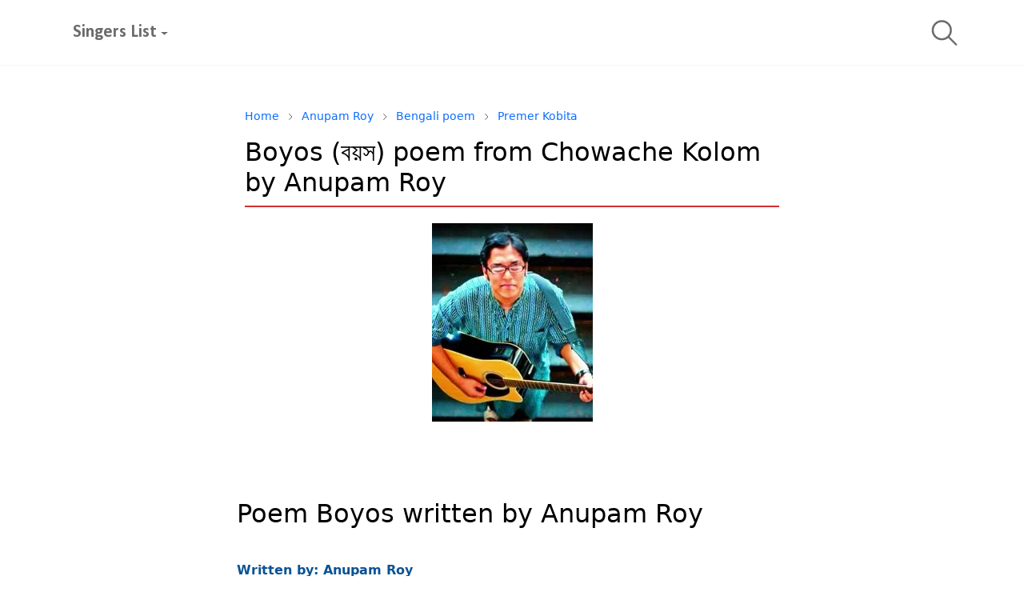

--- FILE ---
content_type: text/html; charset=UTF-8
request_url: https://www.amarkobita4u.com/2013/07/boyos-poem-from-chowache-kolom-by.html
body_size: 54947
content:
<!DOCTYPE html>
<html dir='ltr' lang='bn' xmlns='http://www.w3.org/1999/xhtml' xmlns:b='http://www.google.com/2005/gml/b' xmlns:data='http://www.google.com/2005/gml/data' xmlns:expr='http://www.google.com/2005/gml/expr'><head>
<meta content='text/html; charset=UTF-8' http-equiv='Content-Type'/>
<script type='text/javascript'>
      //<![CDATA[
        function rmurl(url, replaceHistory){
          return url
            .replace(/\?m=0|&m=0|\?m=1|&m=1/g, "")
            .replace(/$/, function(u){ 
              if (u && replaceHistory) 
                window.history.replaceState({}, document.title, u);
              return u;
            });
        }
        const currentUrl = rmurl(location.href, true);

        if (localStorage.getItem("theme") === "dark") {
          document.documentElement.classList.add("dark-mode");
        }
      //]]>
      </script>
<!-- Google Analytics - Load on User Interaction -->
<script>
  function loadGAScript(){
    var gtagScript = document.createElement('script');
    gtagScript.src = "https://www.googletagmanager.com/gtag/js?id=UA-113353644-1";
    gtagScript.async = true;
    document.head.appendChild(gtagScript);

    gtagScript.onload = function(){
      window.dataLayer = window.dataLayer || [];
      function gtag(){dataLayer.push(arguments);}
      gtag('js', new Date());
      gtag('config', 'UA-113353644-1');
    };
  }

  // Delay loading until user scrolls or clicks
  window.addEventListener('scroll', loadGAScript, { once: true });
  window.addEventListener('click', loadGAScript, { once: true });
</script>
<meta content='text/html; charset=UTF-8' http-equiv='Content-Type'/>
<meta content='width=device-width, initial-scale=1' name='viewport'/>
<!-- Primary Meta Tags -->
<link href='https://www.amarkobita4u.com/2013/07/boyos-poem-from-chowache-kolom-by.html' rel='canonical'/>
<meta content='https://www.amarkobita4u.com/2013/07/boyos-poem-from-chowache-kolom-by.html' property='og:url'/>
<meta content='Amarkobita4u: Bengali Lyrics &amp; Poems (বাংলা গান ও কবিতা) Team' name='author'/>
<meta content='Amarkobita4u: Bengali Lyrics &amp; Poems (বাংলা গান ও কবিতা)' name='application-name'/>
<meta content='general' name='rating'/>
<!-- Favicon -->
<link href='https://www.amarkobita4u.com/favicon.ico' rel='icon' type='image/x-icon'/>
<!-- Theme Color -->
<meta content='#000000' name='theme-color'/>
<meta content='#000000' name='msapplication-TileColor'/>
<meta content='#000000' name='msapplication-navbutton-color'/>
<meta content='#000000' name='apple-mobile-web-app-status-bar-style'/>
<meta content='yes' name='mobile-web-app-capable'/>
<!-- Title -->
<title>Boyos (বয&#2492;স) poem from Chowache Kolom by Anupam Roy | Amarkobita4u</title>
<meta content='Boyos (বয়স) poem from Chowache Kolom by Anupam Roy | Amarkobita4u' name='title'/>
<meta content='Boyos (বয়স) poem from Chowache Kolom by Anupam Roy | Amarkobita4u' property='og:title'/>
<meta content='Boyos (বয়স) poem from Chowache Kolom by Anupam Roy | Amarkobita4u' name='twitter:title'/>
<!-- Image -->
<meta content='https://blogger.googleusercontent.com/img/b/R29vZ2xl/AVvXsEgo1qFJ8Zk6_gBxhWqKl35s-WGqJPtdpmWYj7IYqZ2_J_l-pCdM4TKHoZAYmwwVWjalmeitHXWZ2UNph3mlIUSJWUEz1w8ptnUy4dQcs599l8a7z0U6BCv1MVGmw1QHSGmha5xMfWzh6I0/s248/aroy6.jpg' property='og:image'/>
<meta content='https://blogger.googleusercontent.com/img/b/R29vZ2xl/AVvXsEgo1qFJ8Zk6_gBxhWqKl35s-WGqJPtdpmWYj7IYqZ2_J_l-pCdM4TKHoZAYmwwVWjalmeitHXWZ2UNph3mlIUSJWUEz1w8ptnUy4dQcs599l8a7z0U6BCv1MVGmw1QHSGmha5xMfWzh6I0/s248/aroy6.jpg' name='twitter:image'/>
<!-- Description -->
<meta content='Poem "Boyos" written by Anupam Roy from "Chowache Kolom". এই দেহে এখনো তুমি স্নান করতে পারো, এই মাথায় এখনো বিমানবন্দর ।' name='description'/>
<meta content='Poem "Boyos" written by Anupam Roy from "Chowache Kolom". এই দেহে এখনো তুমি স্নান করতে পারো, এই মাথায় এখনো বিমানবন্দর ।' property='og:description'/>
<meta content='Poem "Boyos" written by Anupam Roy from "Chowache Kolom". এই দেহে এখনো তুমি স্নান করতে পারো, এই মাথায় এখনো বিমানবন্দর ।' name='twitter:description'/>
<!-- Open Graph / Facebook -->
<meta content='' property='fb:app_id'/>
<meta content='' property='article:author'/>
<meta content='website' property='og:type'/>
<meta content='bn' property='og:locale'/>
<meta content='Amarkobita4u: Bengali Lyrics &amp; Poems (বাংলা গান ও কবিতা)' property='og:site_name'/>
<meta content='https://www.amarkobita4u.com/2013/07/boyos-poem-from-chowache-kolom-by.html' property='og:url'/>
<meta content='Boyos (বয়স) poem from Chowache Kolom by Anupam Roy' property='og:image:alt'/>
<!-- Twitter -->
<meta content='' name='twitter:site'/>
<meta content='' name='twitter:creator'/>
<meta content='summary_large_image' name='twitter:card'/>
<meta content='https://www.amarkobita4u.com/2013/07/boyos-poem-from-chowache-kolom-by.html' name='twitter:url'/>
<meta content='Boyos (বয়স) poem from Chowache Kolom by Anupam Roy' name='twitter:image:alt'/>
<!-- cssssss -->
<link rel="alternate" type="application/atom+xml" title="Amarkobita4u: Bengali Lyrics &amp; Poems (ব&#2494;&#2434;ল&#2494; গ&#2494;ন ও কব&#2495;ত&#2494;) - Atom" href="https://www.amarkobita4u.com/feeds/posts/default" />
<link rel="alternate" type="application/rss+xml" title="Amarkobita4u: Bengali Lyrics &amp; Poems (ব&#2494;&#2434;ল&#2494; গ&#2494;ন ও কব&#2495;ত&#2494;) - RSS" href="https://www.amarkobita4u.com/feeds/posts/default?alt=rss" />
<link rel="service.post" type="application/atom+xml" title="Amarkobita4u: Bengali Lyrics &amp; Poems (ব&#2494;&#2434;ল&#2494; গ&#2494;ন ও কব&#2495;ত&#2494;) - Atom" href="https://www.blogger.com/feeds/326404665953066090/posts/default" />

<link rel="alternate" type="application/atom+xml" title="Amarkobita4u: Bengali Lyrics &amp; Poems (ব&#2494;&#2434;ল&#2494; গ&#2494;ন ও কব&#2495;ত&#2494;) - Atom" href="https://www.amarkobita4u.com/feeds/252581560706176982/comments/default" />
<link href='https://www.youtube.com' rel='preconnect'/>
<link href='https://i.ytimg.com' rel='preconnect'/>
<script>
// Define WidgetManager early to prevent errors
window._WidgetManager = window._WidgetManager || {
  _PopupConfig: function(){},
  _Init: function(){},
  _SetDataContext: function(){}
};

document.addEventListener("DOMContentLoaded", function(){
  var related = document.getElementById("related-post");
  if(related){
    setTimeout(function(){
      related.style.backgroundImage = "url('https://static.amarkobita4u.com/title-samp-bg.png')";
    }, 1500);
  }
});
</script>
<style type='text/css'>@font-face{font-family:'Calibri';font-style:normal;font-weight:700;font-display:swap;src:url(//fonts.gstatic.com/l/font?kit=J7aanpV-BGlaFfdAjAo9_pxqHxIZrCE&skey=cd2dd6afe6bf0eb2&v=v15)format('woff2');unicode-range:U+0000-00FF,U+0131,U+0152-0153,U+02BB-02BC,U+02C6,U+02DA,U+02DC,U+0304,U+0308,U+0329,U+2000-206F,U+20AC,U+2122,U+2191,U+2193,U+2212,U+2215,U+FEFF,U+FFFD;}</style>
<style>
   /* Widget content text */
.widget-content {
    background-color: #3a3a3a; /* slightly darker for better contrast */
    color: #ffffff;
}
/* Main widget text */
.widget-content.text-break {
  color: #000000 !important; /* dark text */
}

/* Footer text */
#footer {
  color: #000000 !important;
}
/* Footer links */
#footer a {
  color: #0000EE !important; /* standard blue link */
  text-decoration: underline;
}
/* Links inside widget/footer */
a.text-reset {
    color: #ffcc00; /* deeper yellow for contrast */
    text-decoration: none;
}
a.text-reset:hover {
    color: #ff9900; /* stronger orange */
}

/* Headings in widgets */
.widget-content h2,
.widget-content h3 {
    color: #ffffff;
}

/* Semi-transparent backgrounds -> make opaque for contrast */
a#comment-button {
    background: #3f51b5; /* solid background */
    color: white; /* ensures contrast */
}

/* Light borders adjusted for visibility */
input {
    border: solid 1px #999999; /* darker border */
}

h2.widget-title.position-relative {
    border-bottom: solid #d2b48c; /* darker beige */
}

a.title-link {
    background: rgba(63, 81, 181, 0.15); /* slightly darker tint */
    color: #111111;
}
    
    .post-author.jt-bg-light {
    border-radius: 10px;
    box-shadow: 1px 2px 8px #88888830;
    bottom: 0;
    left: 0;
    width: 100%;
    height: auto;
    opacity: 1;
    transition: all .3s;
    background: linear-gradient(336deg, rgb(245 244 255) 10%, rgba(0, 0, 0, 0) 30%);
}
    a.tttt { display: flex; width: 30px; justify-content: center; padding-bottom: 10px; padding-top: 10px; } .social-ext { margin-bottom: 10px; } .lovebutton-bloggerku { max-width: max-content; display: inline-block; text-align: center; } .lovebutton-bloggerku .inner { text-align: center; display: inline-table; } .lovebutton-bloggerku .icon { padding-top: 13px; } .lovebutton-bloggerku svg { fill: #aaa; transition: all 0.2s; } .lovebutton-bloggerku a:hover svg { fill: #666; } .lovebutton-bloggerku a .active svg { fill: #F44336; } .lovebutton-bloggerku .total { line-height: 30px; font-size: 20px; display: inline; font-size: 12px; position: absolute; top: 11px; background: red; height: 30px; width: 30px; color: white; font-weight: 900; border-radius: 90px; left: 5px; } .lovebutton-bloggerku a { background: #fff; /* border: 1px solid #aaa; */ display: inline-block; /* border-radius: 50%; */ /* width: 50px; */ /* height: 50px; */ /* cursor: pointer; */ float: left; overflow: hidden; /* margin-right: 10px; */ } a.comment-reply.btn.btn-sm.arbitrage-btn-light.rounded-pill.px-4 { background: beige; margin-top: 10px; font-weight: 900; color: blue; } .item-thumbnail.me-3 { /* margin-left: 1rem; */ margin-right: 1rem; padding: 10px; }
    
h2.widget-title.position-relative {
    position: relative;
    padding: 30px 0px 0px 0px;
    border-bottom: solid beige;
    max-width: 1000px;
    margin-right: auto;
    margin-left: auto;
    margin-bottom: 30px;
    color: red;
} .widget-title.position-relative.mb-3.text-uppercase.fw-light { max-width: max-content; padding: 14px; position: absolute; top: 66px; font-size: 20px; font-weight: 900; background: white; } .ratio-1x22 { padding-bottom: 100%; } a.title-link { background: #3f51b514; padding: 10px 20px; border-radius: 90px; text-decoration: none; font-size: 20px; font-weight: 900; color: #212529; display: flex; justify-content: space-around; align-content: space-between; align-items: center; }
#Label1 {
    display: flex;
    padding: 60px 15px 20px;
    max-width: 900px;
    margin-right: auto;
    margin-left: auto;
    justify-content: center;
    align-items: center;
    align-content: space-between;
    border-bottom: solid #e7e7e7;
}

  .alijjjj {
    border-left: solid 1px beige;
    padding-left: 10px;
    margin-left: 10px;
}
    
input.search-action {
    display: flex;
    align-content: stretch;
    margin: auto;
    margin-top: 10px;
}
    input {
    border: solid 1px beige;
    display: flex;
    justify-content: center;
    align-items: center;
    flex-wrap: nowrap;
    flex-direction: column-reverse;
    align-content: space-around;
    padding: 5px 20px;
    margin: 4px;
    border-radius: 9px;
}
#BlogSearch1 {
    display: flex;
    flex-direction: column;
    align-items: center;
    align-content: space-between;
    justify-content: center;
    padding: 60px 10px 0px 10px;
    max-width: 1000px;
    margin-right: auto;
    margin-left: auto;
}
    
    
    span.shareeview {
    background: #e9e9e9;
    display: flex;
    align-items: flex-start;
    height: 36px;
    padding: 0px 10px;
    border-radius: 90px;
    line-height: 2.3;
}
        
    
    #FeaturedPost1 {
    width: 50%;
    float: left;
}
  #related-post {
    margin-left: auto;
    margin-right: auto;
    border-top: solid #00000014 2px;
    padding: 0px 0px 30px 0px;
    background-color: #ffffffcf;
    background-blend-mode: overlay;
}
    .clear { clear: both; } .widget-content.popular-posts { margin-left: auto; max-width: 1028px; margin-right: auto; } .item-post.mb-3 { float: right; flex: 0 0 auto; width: 33.33333%; position: relative; overflow: hidden; transition: 0.3s ease-in-out; display: flex; flex-direction: column-reverse; min-height: 360px; } a#comment-button { background: #3f51b50d; border-radius: 90px; margin-left: auto; margin-right: auto; width: 100%; } .pb-5 { padding-bottom:unset; } a.tttttt { display: flex; width: 30px; justify-content: center; border-bottom: solid 1px #f0fcff59; margin-bottom: 4px; padding-bottom: 8px; } a.ttt { display: flex; width: 30px; justify-content: center; padding-bottom: 10px; border-bottom: solid 1px beige; padding-top: 10px; } .cccccc { width: 30px; position: fixed; top: 20%; left: 0; background: #ffffff; padding: 15px 0px; border-radius: 0px 9px 9px 0px; box-shadow: 0px 5px 20px 0 rgb(0 0 0 / 8%); }
    
 p.social-ext { background: white; padding: 3px 10px; font-weight: 900; border-radius: 9px; font-size: 15px; position: relative; top: 4px; box-shadow: -2px 1px 20px 0 rgb(0 0 0 / 11%); height: 27px; } .entry-meta.mb-3.text-secondary.d-flex.flex-wrap.fw-light { margin-bottom: 10px; display: flex; justify-content: space-between; } .col-lg-8 { flex: 0 0 auto; width: 100%; max-width: 720px; } .d-lg-flex { display: flex!important; justify-content: center; } .avatar-image.me-3.mt-1 { display: none; }
   </style>
<style id='page-skin-1' type='text/css'><!--
/*
-----------------------------------------------
Name		: amarkobita4u.com
Version		: 2
Designer	: Suman Mondal
URL			: www.amarkobita4u.com
-----------------------------------------------
*/
:root {
--bs-font-sans-serif: system-ui,-apple-system,Segoe UI,Helvetica Neue,Arial,Noto Sans,Liberation Sans,sans-serif,Apple Color Emoji,Segoe UI Emoji,Segoe UI Symbol,Noto Color Emoji;
--bs-body-bg: #000000;
--bs-body-color: #686868;
--jt-primary: #ff0000;
--jt-heading-color: #000000;
--jt-heading-link: #000000;
--jt-heading-hover: #ff0000;
--jt-link-color: #3367D6;
--jt-link-hover: #ff0000;
--jt-blockquote: #ff0000;
--jt-btn-primary: #ff0000;
--jt-btn-primary-hover: #efefef;
--jt-btn-light-hover: #000000;
--jt-border-light: #efefef;
--jt-bg-light: #f3f7f9;
--jt-archive-bg: #ffffff;
--jt-nav-color: #686868;
--jt-nav-hover: #ff0000;
--jt-nav-selected: #3367d6;
--jt-dropdown-bg: #ffffff;
--jt-dropdown-color: #686868;
--jt-dropdown-hover: #ff0000;
--jt-dropdown-selected: #3367d6;
--jt-header-bg: #ffffff;
--jt-header-color: #686868;
--jt-header-border: #efefef;
--jt-footer-bg: #FFFFFF;
--jt-footer-color: #9fa6ad;
--jt-footer-link: #9fa6ad;
--jt-footer-border: #efefef;
--jt-socket-bg: #efefef;
--jt-socket-color: #000000;
}
body {
font: normal normal 16px system-ui,-apple-system,Segoe UI,Helvetica Neue,Arial,Noto Sans,Liberation Sans,sans-serif,Apple Color Emoji,Segoe UI Emoji,Segoe UI Symbol,Noto Color Emoji;
color: var(--bs-body-color);
background-color: var(--bs-body-bg);
line-height: 1.5;
-webkit-font-smoothing: antialiased;
-moz-osx-font-smoothing: grayscale;
text-rendering: optimizeLegibility;
}
.h1,.h2,.h3,.h4,.h5,.h6,
h1,h2,h3,h4,h5,h6 {
font: normal bold 40px var(--bs-font-sans-serif);
line-height: 1.2;
}
a {
transition-property: background-color, border-color, color, fill, stroke;
transition-timing-function: cubic-bezier(0.4, 0, 0.2, 1);
transition-duration: .3s;
color: var(--jt-link-color);
}
a:hover {
color: var(--jt-link-hover);
}
.fs-7 {
font-size: 0.875rem;
line-height: 1.25rem;
}
.fs-8 {
font-size: 0.75rem;
line-height: 1rem;
}
.fs-9 {
font-size: 0.7rem;
line-height: 1rem;
}
.btn{
box-shadow: none !important
}
.btn-sm {
min-width: 32px;
min-height: 32px;
}
img,
svg,
iframe {
max-width:100%
}
img {
height:auto;
object-fit:cover;
}
.item-tagttt {
display: flex;
align-content: center;
align-items: center;
position: relative;
margin-left: 48px;
top: -23px;
}
.alert-warning {
color: #fffdf7;
background-color: red;
}
.alert-warning {
color: #856404;
background-color: #fff3cd;
border-color: #ffeeba;
position: relative;
padding: 0.75rem 1.25rem;
margin-bottom: 1rem;
width: 100%;
display: flex;
justify-content: center;
align-items: center;
align-content: space-between;
}
svg.vrftn {
width: 20px;
height: 20px;
position: absolute;
background: white;
border-radius: 99px;
border: solid white;
margin-top: -1px;
margin-left: -10px;
}
svg.vrftnn {
width: 20px;
height: 20px;
position: absolute;
background: white;
border-radius: 99px;
border: solid white;
margin-top: -1px;
z-index: 9;
}
h3.item-title.mb-3 {
font-size: 28px;
}
img.object-cover.lazyload.loaded {
width: 100%;
height: auto;
object-fit: cover;
display: block;
}
img.object-cover.lazyload.loaded {
border: solid 2px black;
}
img.object-cover.lazyload.loaded {
border-radius: 90px; /* Makes the image perfectly circular */
margin-right: 10px; /* Adds spacing */
}
.item-content {
padding: 15px;
}
.pop-bottom {
background-color: white;
animation: 5s cubic-bezier(.60,.04,.98,.335) fadeIn;
box-shadow: 0 -0.125rem 1rem rgb(0 0 0 / 10%);
}
.pop-bottom-toggle{
background-color:var(--jt-popup-bg);
box-shadow:6px -6px 1rem rgba(0,0,0,.1)
}
label {
cursor: pointer;
}
.visually-hidden {
position: unset !important;
}
.form-control:focus {
box-shadow: none;
border-color: var(--jt-primary);
}
.form-control::placeholder {
opacity: .5;
}
.dropdown-toggle::after {
border-width: 0.25em 0.25em 0;
}
.dropdown-menu {
margin: 0;
padding: 0;
}
.ratio:before{
content: none;
}
.ratio-1x1 {
padding-bottom: 60%;
}
.ratio-4x3 {
padding-bottom: 75%;
}
.ratio-16x9 {
padding-bottom: 60.25%;
}
.ratio-21x9 {
padding-bottom: 43%;
}
.object-cover {
object-fit: cover;
}
.jt-text-primary,
.hover-text-primary:hover,
input:checked ~ .check-text-primary {
color: var(--jt-primary)!important
}
.jt-btn-primary,
.jt-btn-outline-primary:hover {
color: #fff;
background-color: var(--jt-btn-primary);
border-color: var(--jt-btn-primary);
}
.jt-btn-light {
color: var(--bs-body-color);
background-color: var(--jt-bg-light);
border-color: var(--jt-bg-light);
}
.jt-btn-light:hover {
color: var(--jt-btn-light-hover);
}
.jt-btn-primary:hover,
.hover-btn-primary:hover,
input:checked + .jt-btn-outline-primary {
color: #fff !important;
background-color: var(--jt-btn-primary-hover)!important;
border-color: var(--jt-btn-primary-hover)!important
}
.jt-btn-outline-primary {
color: var(--jt-btn-primary);
border-color: var(--jt-btn-primary);
}
.jt-bg-primary {
background-color: var(--jt-primary)
}
.jt-bg-light {
background-color: var(--jt-bg-light)
}
.bg-archive {
background-color: var(--jt-archive-bg)
}
.jt-border-light {
border-color: var(--jt-border-light)!important;
}
input:checked ~ .d-block-check {
display: block !important;
}
input:checked ~ .d-none-check {
display: none !important;
}
.dropdown-menu,
.accordion-item,
.accordion-header {
background-color: var(--bs-body-bg);
color: var(--bs-body-color);
border-color: var(--jt-border-light);
}
.lazyload {
transition-property: opacity;
transition-timing-function: cubic-bezier(0.4, 0, 0.2, 1);
transition-duration: .3s;
opacity: 0;
}
.lazyload.loaded {
opacity: 1;
}
pre {
background-color: var(--jt-bg-light);
margin-bottom: 1rem;
padding: 1rem;
font-size: 0.75rem;
}
blockquote {
border: 5px solid #ff00001f;
color: inherit;
font-size: 1.125rem;
margin-bottom: 1.5rem;
margin-top: 1.5rem;
padding: 2rem;
}
.header-animate.header-hidden {
transform: translateY(-100%);
box-shadow: none !important;
}
#header {
&#160; &#160; background-color: var(--jt-header-bg);
&#160; &#160; color: var(--jt-header-color);
&#160; &#160; transition-property: transform;
&#160; &#160; transition-timing-function: cubic-bezier(0.4, 0, 0.2, 1);
&#160; &#160; transition-duration: .3s;
will-change: transform;
&#160; &#160; min-height: 50px;
&#160; &#160; -tw-bg-opacity: 1;
&#160; &#160; opacity: .98;
&#160; &#160; --tw-shadow: 0 1px 2px 0 rgba(0, 0, 0, .05);
&#160; &#160; box-shadow: var(--tw-ring-offset-shadow, 0 0 #0000),var(--tw-ring-shadow, 0 0 #0000),var(--tw-shadow);
&#160; &#160; --tw-backdrop-blur: blur(40px);
&#160; &#160; -webkit-backdrop-filter: var(--tw-backdrop-filter);
&#160; &#160; backdrop-filter: var(--tw-backdrop-filter);
}
.header-social {
border-right: 1px solid var(--jt-header-border);
}
.jt-icon {
display: inline-block;
height: 1.4em;
vertical-align: -0.15em;
width: 1.3em;
fill: none;
stroke: currentColor;
stroke-linecap: round;
stroke-linejoin: round;
stroke-width: 2;
}
.jt-icon-center {
font-family: sans-serif;
}
#search-toggler,
#navbar-toggler {
line-height: 1;
}
#footer {
background-color: var(--jt-footer-bg);
color: var(--jt-footer-color);
border-top: 1px solid var(--jt-footer-border);
}
#socket {
background-color: var(--jt-socket-bg);
color: var(--jt-socket-color);
}
#navbar {
z-index: 9999;
}
#navbar .menu-item {
position: relative;
}
#navbar .nav-link {
min-height: 40px;
}
#navbar .dropdown-toggle {
cursor: pointer;
align-items: center;
display: flex;
}
#navbar.d-block,
#navbar .dropdown-menu,
#navbar .nav-link,
#navbar .dropdown-toggle {
-webkit-transition: .3s;
-ms-transition: .3s;
-o-transition: .3s;
transition: .3s;
}
#navbar .navbar-nav > .menu-item > .nav-link {
font: normal bold 22px Calibri;
line-height: 1.5;
color: var(--jt-nav-color);
}
#navbar .navbar-nav > .menu-item:hover > .nav-link,
#navbar .navbar-nav > .menu-item:hover > .dropdown-toggle {
color: var(--jt-nav-hover);
}
#navbar .navbar-nav > .menu-item > .nav-link.active,
#navbar .navbar-nav > .menu-item > .active ~ .dropdown-toggle {
color: var(--jt-nav-selected);
}
.logo-wrap {
width: 200px;
}
#search-header .dropdown-menu {
background-color: var(--jt-dropdown-bg);
color: var(--jt-dropdown-color);
border-color: var(--jt-header-border);
min-width: 300px;
right: 0;
position: relative;
}
.blog-admin {
display: none;
}
#pagination li + li {
margin-left: 5px;
}
.no-items {
display: none;
}
.feature-image,
.separator,
.tr-caption-container {
margin-bottom: 1rem;
}
.tr-caption-container {
width: 100%;
}
.separator a,
.tr-caption-container a {
margin: 0 !important;
padding: 0 !important;
}
.textpp {
padding: 20px;
border-bottom: solid #00000014 1px;
display: flex;
justify-content: center;
align-content: center;
align-items: stretch;
}
.textppp {
padding: 20px;
display: flex;
justify-content: center;
align-content: center;
align-items: stretch;
}
svg.fs-mb3o.jt-icon {
font-size: 30px;
}
.tr-caption {
font-size: 12px;
font-style: italic;
}
.widget:last-child {
margin-bottom: 0 !important;
}
#post-body .widget {
margin-top: 1.5rem;
}
.item-title {
color: var(--jt-heading-link);
}
.item-title:hover {
color: var(--jt-heading-hover);
}
#comment-editor{
width:100%
}
#footer .widget-title {
text-transform: uppercase;
}
#footer .widget-title,
#sidebar .widget-title {
font-size: 23px !important;
}
#primary .widget-title > span {
background-color: var(--bs-body-bg);
padding-right: 5px;
position: relative;
}
.send-success:not(.loading) .contact-form-msg,
.send-error:not(.loading) .contact-form-msg {
display:block !important;
}
.send-success .contact-form-msg{
border-color: rgba(25,135,84,.3) !important;
}
.send-error .contact-form-msg{
border-color: rgba(255,193,7,.3) !important;
}
.send-success .contact-form-msg:before{
content: attr(data-success);
}
.send-error .contact-form-msg:before{
content: attr(data-error);
}
hr.example-ads:before {
content: "Advertisement here";
}
hr.example-ads {
background-color: var(--jt-bg-light);
border-radius: 0.25rem;
font-size: 0.875rem;
height: auto;
margin: 0;
opacity: 1;
padding: 1.5rem 0;
text-align: center;
}
body > .google-auto-placed {
margin: 0 auto 1.5rem;
max-width: 1108px;
}
.google-auto-placed > ins {
margin: 0 !important;
}
/* TYPOGRAPY */
.h1,h1{font-size:calc(1.375rem + 1.5vw)}
.h2,h2{font-size:calc(1.325rem + .9vw)}
.h3,h3{font-size:calc(1.3rem + .6vw)}
.h4,h4{font-size:calc(1.275rem + .3vw)}
.h5,h5{font-size:18px}
.h6,h6{font-size:16px}
.entry-title {
color: var(--jt-heading-color);
}
.entry-text h1,
.entry-text h2,
.entry-text h3,
.entry-text h4,
.entry-text h5,
.entry-text h6 {
color: var(--jt-heading-color);
padding-top: 1em;
margin-bottom: 1rem;
}
.entry-text li {
margin-bottom: 0.5rem;
}
/* Responsive Style */
@media (min-width: 576px) {
.ratio-sm-4x3 {
padding-bottom: 75%;
}
.ratio-sm-16x9 {
padding-bottom: 56.25%;
}
.border-sm-end {
border-right-width: 1px !important;
border-right-style: solid;
}
#post-pager .next-page {
border-left: 1px solid;
}
}
@media (min-width: 768px) {
.position-md-relative {
position: relative;
}
.border-md-end {
border-right-width: 1px !important;
border-right-style: solid;
}
}
@media (min-width: 992px) {
.border-lg-end {
border-right-width: 1px !important;
border-right-style: solid;
}
#navbar .navbar-nav > .menu-item {
display: flex;
}
#navbar .dropdown-menu {
background-color: var(--jt-dropdown-bg);
margin-top: -10px;
display: block;
opacity: 0;
visibility: hidden;
pointer-events: none;
box-shadow: -2px 2px 20px -5px rgb(0 0 0 / 14%);
top: 100%;
min-width: 150px;
border: none;
}
#navbar .dropdown-menu .nav-link {
padding-right: 20px;
font-size: 15px;
color: var(--jt-dropdown-color);
}
#navbar .dropdown-menu .dropdown-toggle {
position: absolute;
right: 10px;
top: 20px;
}
#navbar .dropdown-menu .dropdown-menu {
left: 100%;
top: -1px;
}
#navbar .dropdown-menu .menu-item:hover > .nav-link,
#navbar .dropdown-menu .menu-item:hover > .dropdown-toggle {
color:  var(--jt-dropdown-hover);
}
#navbar .dropdown-menu .menu-item > .nav-link.active,
#navbar .dropdown-menu .menu-item > .active ~ .dropdown-toggle {
color:  var(--jt-dropdown-selected);
}
#navbar .menu-item:hover > .dropdown-menu {
opacity: 1;
visibility: visible;
pointer-events: unset;
margin: 0;
}
#navbar .navbar-nav > .menu-item > .nav-link {
padding: 1.5rem 1.2rem;
white-space:nowrap;
}
#navbar .navbar-nav > .menu-item > .dropdown-toggle {
bottom: 0;
pointer-events: none;
position: absolute;
right: 5px;
top: 3px;
}
#footer-widget .widget {
margin-bottom: 0 !important;
}
}
@media (min-width: 1200px){
.h1,h1{font-size:40px}
.h2,h2{font-size:26px}
.h3,h3{font-size:22px}
.h4,h4{font-size:20px}
}
@media (max-width: 991.98px) {
input:checked ~ .dropdown-menu {
display: block;
}
input:checked + .dropdown-toggle {
color: var(--jt-dropdown-selected);
}
.logo-wrap {
width: 150px;
}
#search-header .dropdown-menu{
width: 100%;
}
#navbar {
background-color: var(--jt-header-bg);
padding-top: 70px;
padding-bottom: 30px;
position: fixed;
left: 0;
right: 0;
top: 0;
bottom: 0;
width: auto;
}
#navbar.d-block {
opacity: 0;
transform: translateX(-20%);
}
#navbar.show {
transform: translateX(0);
opacity: 1;
}
#navbar .navbar-nav {
max-height: 100%;
overflow-y: auto;
}
#navbar-toggle:checked ~ #header-main #navbar {
display:block;
}
#navbar .nav-link {
border-bottom: 1px solid var(--jt-header-border);
font-size: 16px !important;
color: var(--jt-dropdown-color);
}
#navbar .menu-item:hover > .nav-link {
color: var(--jt-dropdown-hover);
}
#navbar .active > .nav-link {
color: var(--jt-dropdown-selected);
}
#navbar .dropdown-toggle {
border-left: 1px solid var(--jt-header-border);
height: 2.5rem;
padding: 0 1rem;
position: absolute;
right: 0;
top: 0;
}
#navbar .dropdown-menu {
background-color: var(--jt-dropdown-bg);
border: none;
padding-left: 10px;
}
#sidebar {
border-top: 1px solid;
}
}
@media (max-width: 575.98px) {
.feature-posts .item-thumbnail {
margin-bottom: -150px;
}
.item-post.mb-3 { float: none; flex: 0 0 auto; width: 100%; position: relative; overflow: hidden; transition: 0.3s ease-in-out; display: flex; flex-direction: column-reverse; }
.feature-posts .item-thumbnail a {
border-radius: 0 !important;
box-shadow: none !important;
padding-bottom: 75%;
}
.feature-posts .item-content {
background-color: var(--bs-body-bg);
border: 5px solid;
border-radius: 0.25rem;
}
#post-pager .prev-page + .next-page {
border-top: 1px solid;
}
.full-width,
.px-3 .google-auto-placed {
margin-left: -1rem;
margin-right: -1rem;
width: auto !important;
}
.px-3{
padding-right:1rem;
padding-left:1rem
}
#footer-widget .widget {
padding-left: 3rem;
padding-right: 3rem;
text-align: center;
}
}
small.me-222 {
color: #607d8b;
z-index: 9;
font-weight: 500;
text-decoration: none;
position: relative;
top: 3px;
}
#PopularPosts50 {
padding: 20px;
background: #f1f1f1;
max-height: 435px;
overflow: hidden;
overflow: auto;
box-shadow: 1px 2px 8px #88888830;
}
.posictio {
margin-top: 140px;
padding-left: 10px;
background: white;
color: #000;
max-width: 50px;
max-height: 59px;
align-items: center;
box-shadow: -2px -1px 6px #88888866;
border-radius: 0px 16px 0px 0px;
}
small.me-22 {
font-size: 15px;
font-weight: 900;
color: #858585;
border-radius: 90px;
position: relative;
top: 3px;
}
img {
height: auto;
object-fit: cover;
}
.d-flfs-5 {
display: flex;
flex-direction: column;
width: 50px;
background: white;
padding: 10px;
position: fixed;
top: 40%;
left: 0;
}
.post-author.jt-bg-light.rounded {
bottom: 0;
transition: all .3s;
border-bottom: solid 1px black;
background: white;
margin-bottom: 20px;
}
.d-flexp-3 {
display: flex;
flex-direction: column;
align-content: center;
align-items: flex-start;
padding: 30px 10px 0px 10px;
justify-content: center;
flex-wrap: wrap;
}
h3.h5.fw-bold {
font-size: 13px;
}
#Label50 {
padding: 10px;
box-shadow: 1px 2px 8px #88888830;
bottom: 0;
left: 0;
width: 100%;
height: auto;
opacity: 1;
transition: all .3s;
background: linear-gradient(352deg, rgb(245 244 255) 10%, rgba(0, 0, 0, 0) 30%);
border-radius: 7px;
border-top-right-radius: 0;
border-top-left-radius: 0;
}
.item-content.p-4 {
display: flex;
justify-content: flex-end;
align-items: stretch;
flex-direction: column-reverse;
position: relative;
top: -10px;
}
.row-cols-sm-33>* {
flex: 0 0 auto;
width: 48%;
position: relative;
overflow: hidden;
transition: 0.3s ease-in-out;
margin-right: 2%;
align-content: stretch;
font-size: 15px;
}
@charset "UTF-8";/*!
* Bootstrap v5.1.0 (https://getbootstrap.com/)
* Copyright 2011-2021 The Bootstrap Authors
* Copyright 2011-2021 Twitter, Inc.
* Licensed under MIT (https://github.com/twbs/bootstrap/blob/main/license)
*/:root{--bs-blue:#0d6efd;--bs-indigo:#6610f2;--bs-purple:#6f42c1;--bs-pink:#d63384;--bs-red:#dc3545;--bs-orange:#fd7e14;--bs-yellow:#ffc107;--bs-green:#198754;--bs-teal:#20c997;--bs-cyan:#0dcaf0;--bs-white:#fff;--bs-gray:#6c757d;--bs-gray-dark:#343a40;--bs-gray-100:#f8f9fa;--bs-gray-200:#e9ecef;--bs-gray-300:#dee2e6;--bs-gray-400:#ced4da;--bs-gray-500:#adb5bd;--bs-gray-600:#6c757d;--bs-gray-700:#495057;--bs-gray-800:#343a40;--bs-gray-900:#212529;--bs-primary:#0d6efd;--bs-secondary:#6c757d;--bs-success:#198754;--bs-info:#0dcaf0;--bs-warning:#ffc107;--bs-danger:#dc3545;--bs-light:#f8f9fa;--bs-dark:#212529;--bs-primary-rgb:13,110,253;--bs-secondary-rgb:108,117,125;--bs-success-rgb:25,135,84;--bs-info-rgb:13,202,240;--bs-warning-rgb:255,193,7;--bs-danger-rgb:220,53,69;--bs-light-rgb:248,249,250;--bs-dark-rgb:33,37,41;--bs-white-rgb:255,255,255;--bs-black-rgb:0,0,0;--bs-body-rgb:33,37,41;--bs-font-sans-serif:system-ui,-apple-system,"Segoe UI",Roboto,"Helvetica Neue",Arial,"Noto Sans","Liberation Sans",sans-serif,"Apple Color Emoji","Segoe UI Emoji","Segoe UI Symbol","Noto Color Emoji";--bs-font-monospace:SFMono-Regular,Menlo,Monaco,Consolas,"Liberation Mono","Courier New",monospace;--bs-gradient:linear-gradient(180deg, rgba(255, 255, 255, 0.15), rgba(255, 255, 255, 0));--bs-body-font-family:var(--bs-font-sans-serif);--bs-body-font-size:1rem;--bs-body-font-weight:400;--bs-body-line-height:1.5;--bs-body-color:#212529;--bs-body-bg:#fff}*,::after,::before{box-sizing:border-box}@media (prefers-reduced-motion:no-preference){:root{scroll-behavior:smooth}}body{margin:0;font-family:var(--bs-body-font-family);font-size:var(--bs-body-font-size);font-weight:var(--bs-body-font-weight);line-height:var(--bs-body-line-height);color:var(--bs-body-color);text-align:var(--bs-body-text-align);background-color:var(--bs-body-bg);-webkit-text-size-adjust:100%;-webkit-tap-highlight-color:transparent}hr{margin:1rem 0;color:inherit;background-color:currentColor;border:0;opacity:.25}hr:not([size]){}.h1,.h2,.h3,.h4,.h5,.h6,h1,h2,h3,h4,h5,h6{margin-top:0;margin-bottom:.5rem;font-weight:500;line-height:1.2}.h1,h1{font-size:calc(1.375rem + 1.5vw)}@media (min-width:1200px){.h1, h1 {
font-size: 2.5rem;
}
h1.entry-title.mb-4 {
font-size: 25px;
}
}.h2,h2{font-size:calc(1.325rem + .9vw)}@media (min-width:1200px){.h2,h2{font-size:2rem}}.h3,h3{font-size:calc(1.3rem + .6vw)}@media (min-width:1200px){.h3,h3{font-size:1.75rem}}.h4,h4{font-size:calc(1.275rem + .3vw)}@media (min-width:1200px){.h4,h4{font-size:1.5rem}}.h5,h5{font-size:1.25rem}.h6,h6{font-size:1rem}p{margin-top:0;margin-bottom:1rem}abbr[data-bs-original-title],abbr[title]{-webkit-text-decoration:underline dotted;text-decoration:underline dotted;cursor:help;-webkit-text-decoration-skip-ink:none;text-decoration-skip-ink:none}address{margin-bottom:1rem;font-style:normal;line-height:inherit}ol,ul{padding-left:2rem}dl,ol,ul{margin-top:0;margin-bottom:1rem}ol ol,ol ul,ul ol,ul ul{margin-bottom:0}dt{font-weight:700}dd{margin-bottom:.5rem;margin-left:0}blockquote{margin:0 0 1rem}b,strong{font-weight:bolder}.small,small{font-size:.875em}.mark,mark{padding:.2em;background-color:#fcf8e3}sub,sup{position:relative;font-size:.75em;line-height:0;vertical-align:baseline}sub{bottom:-.25em}sup{top:-.5em}a{color:#0d6efd;text-decoration:underline}a:hover{color:#0a58ca}a:not([href]):not([class]),a:not([href]):not([class]):hover{color:inherit;text-decoration:none}code,kbd,pre,samp{font-family:var(--bs-font-monospace);font-size:1em;direction:ltr;unicode-bidi:bidi-override}pre{display:block;margin-top:0;margin-bottom:1rem;overflow:auto;font-size:.875em}pre code{font-size:inherit;color:inherit;word-break:normal}code{font-size:.875em;color:#d63384;word-wrap:break-word}a>code{color:inherit}kbd{padding:.2rem .4rem;font-size:.875em;color:#fff;background-color:#212529;border-radius:.2rem}kbd kbd{padding:0;font-size:1em;font-weight:700}figure{margin:0 0 1rem}img,svg{vertical-align:middle}table{caption-side:bottom;border-collapse:collapse}caption{padding-top:.5rem;padding-bottom:.5rem;color:#6c757d;text-align:left}th{text-align:inherit;text-align:-webkit-match-parent}tbody,td,tfoot,th,thead,tr{border-color:inherit;border-style:solid;border-width:0}label{display:inline-block}button{border-radius:0}button:focus:not(:focus-visible){outline:0}button,input,optgroup,select,textarea{margin:0;font-family:inherit;font-size:inherit;line-height:inherit}button,select{text-transform:none}[role=button]{cursor:pointer}select{word-wrap:normal}select:disabled{opacity:1}[list]::-webkit-calendar-picker-indicator{display:none}[type=button],[type=reset],[type=submit],button{-webkit-appearance:button}[type=button]:not(:disabled),[type=reset]:not(:disabled),[type=submit]:not(:disabled),button:not(:disabled){cursor:pointer}::-moz-focus-inner{padding:0;border-style:none}textarea{resize:vertical}fieldset{min-width:0;padding:0;margin:0;border:0}legend{float:left;width:100%;padding:0;margin-bottom:.5rem;font-size:calc(1.275rem + .3vw);line-height:inherit}@media (min-width:1200px){legend{font-size:1.5rem}}legend+*{clear:left}::-webkit-datetime-edit-day-field,::-webkit-datetime-edit-fields-wrapper,::-webkit-datetime-edit-hour-field,::-webkit-datetime-edit-minute,::-webkit-datetime-edit-month-field,::-webkit-datetime-edit-text,::-webkit-datetime-edit-year-field{padding:0}::-webkit-inner-spin-button{height:auto}[type=search]{outline-offset:-2px;-webkit-appearance:textfield}::-webkit-search-decoration{-webkit-appearance:none}::-webkit-color-swatch-wrapper{padding:0}::file-selector-button{font:inherit}::-webkit-file-upload-button{font:inherit;-webkit-appearance:button}output{display:inline-block}iframe{border:0}summary{display:list-item;cursor:pointer}progress{vertical-align:baseline}[hidden]{display:none!important}.lead{font-size:1.25rem;font-weight:300}.display-1{font-size:calc(1.625rem + 4.5vw);font-weight:300;line-height:1.2}@media (min-width:1200px){.display-1{font-size:5rem}}.display-2{font-size:calc(1.575rem + 3.9vw);font-weight:300;line-height:1.2}@media (min-width:1200px){.display-2{font-size:4.5rem}}.display-3{font-size:calc(1.525rem + 3.3vw);font-weight:300;line-height:1.2}@media (min-width:1200px){.display-3{font-size:4rem}}.display-4{font-size:calc(1.475rem + 2.7vw);font-weight:300;line-height:1.2}@media (min-width:1200px){.display-4{font-size:3.5rem}}.display-5{font-size:calc(1.425rem + 2.1vw);font-weight:300;line-height:1.2}@media (min-width:1200px){.display-5{font-size:3rem}}.display-6{font-size:calc(1.375rem + 1.5vw);font-weight:300;line-height:1.2}@media (min-width:1200px){.display-6{font-size:2.5rem}}.list-unstyled{padding-left:0;list-style:none}.list-inline{padding-left:0;list-style:none}.list-inline-item{display:inline-block}.list-inline-item:not(:last-child){margin-right:.5rem}.initialism{font-size:.875em;text-transform:uppercase}.blockquote{margin-bottom:1rem;font-size:1.25rem}.blockquote>:last-child{margin-bottom:0}.blockquote-footer{margin-top:-1rem;margin-bottom:1rem;font-size:.875em;color:#6c757d}
button.topone {
border: #ffffff00;
background: none;
padding: unset;
}
.blockquote-footer::before{content:"&#8212; "}.img-fluid{max-width:100%;height:auto}.img-thumbnail{padding:.25rem;background-color:#fff;border:1px solid #dee2e6;border-radius:.25rem;max-width:100%;height:auto}.figure{display:inline-block}.figure-img{margin-bottom:.5rem;line-height:1}.figure-caption{font-size:.875em;color:#6c757d}.container,.container-fluid,.container-lg,.container-md,.container-sm,.container-xl,.container-xxl{width:100%;margin-right:auto;margin-left:auto}@media (min-width:576px){.container,.container-sm{max-width:540px}}@media (min-width:768px){.container,.container-md,.container-sm{max-width:720px}}@media (min-width:992px){.container,.container-lg,.container-md,.container-sm{max-width:960px}}@media (min-width:1200px){.container,.container-lg,.container-md,.container-sm,.container-xl{max-width:1168px}}@media (min-width:1400px){.container,.container-lg,.container-md,.container-sm,.container-xl,.container-xxl{max-width:1320px}}.row{--bs-gutter-x:1.5rem;--bs-gutter-y:0;display:flex;flex-wrap:wrap;margin-top:calc(var(--bs-gutter-y) * -1);margin-right:calc(var(--bs-gutter-x) * -.5);margin-left:calc(var(--bs-gutter-x) * -.5)}.row>*{flex-shrink:0;width:100%;max-width:100%;padding-right:calc(var(--bs-gutter-x) * .5);padding-left:calc(var(--bs-gutter-x) * .5);margin-top:var(--bs-gutter-y)}.col{flex:1 0 0%}.row-cols-auto>*{flex:0 0 auto;width:auto}.row-cols-1>*{flex:0 0 auto;width:100%}.row-cols-2>*{flex:0 0 auto;width:50%}.row-cols-3>*{flex:0 0 auto;width:33.3333333333%}.row-cols-4>*{flex:0 0 auto;width:25%}.row-cols-5>*{flex:0 0 auto;width:20%}.row-cols-6>*{flex:0 0 auto;width:16.6666666667%}.col-auto{flex:0 0 auto;width:auto}.col-1{flex:0 0 auto;width:8.33333333%}.col-2{flex:0 0 auto;width:16.66666667%}.col-3{flex:0 0 auto;width:25%}.col-4{flex:0 0 auto;width:33.33333333%}.col-5{flex:0 0 auto;width:41.66666667%}
.col-6 {
display: flex;
border: solid #e5e6ff;
margin: 4px;
padding: 4px 7px;
border-radius: 900px;
font-size: 11px;
justify-content: space-around;
align-items: center;
align-content: space-between;
background: #ffffff;
color: black;
}
h3.item-title.fs-7.mb-2 {
font-size: 28px;
margin: 6px 0 0;
line-height: 1.2;
}
#PopularPosts50 {
padding: 20px;
background: #ffffff;
max-height: 369px;
overflow: hidden;
overflow: auto;
box-shadow: 1px 2px 8px #88888830;
bottom: 0;
left: 0;
width: 100%;
height: auto;
opacity: 1;
transition: all .3s;
background: linear-gradient(352deg, rgb(245 244 255) 10%, rgba(0, 0, 0, 0) 30%);
border-radius: 7px;
border-top-right-radius: 0;
border-top-left-radius: 0;
z-index: 99999;
}
span.ms-1.fw-light.fs-9 {
background: #020202;
padding: 5px 9px;
position: relative;
border-radius: 90px;
top: -12px;
color: white;
font-weight: 900;
}
::-webkit-scrollbar-button {
width: 0;
height: 0;
}
::-webkit-scrollbar-thumb {
background: #dddddd;
min-height: 48px;
min-width: 8px;
}::-webkit-scrollbar {
background: #0000ff00;
height: 8px;
width: 5px;
}
.col-7{flex:0 0 auto;width:58.33333333%}.col-8{flex:0 0 auto;width:66.66666667%}.col-9{flex:0 0 auto;width:75%}.col-10{flex:0 0 auto;width:83.33333333%}.col-11{flex:0 0 auto;width:91.66666667%}.col-12{flex:0 0 auto;width:100%}.offset-1{margin-left:8.33333333%}.offset-2{margin-left:16.66666667%}.offset-3{margin-left:25%}.offset-4{margin-left:33.33333333%}.offset-5{margin-left:41.66666667%}.offset-6{margin-left:50%}.offset-7{margin-left:58.33333333%}.offset-8{margin-left:66.66666667%}.offset-9{margin-left:75%}.offset-10{margin-left:83.33333333%}.offset-11{margin-left:91.66666667%}.g-0,.gx-0{--bs-gutter-x:0}.g-0,.gy-0{--bs-gutter-y:0}.g-1,.gx-1{--bs-gutter-x:0.25rem}.g-1,.gy-1{--bs-gutter-y:0.25rem}.g-2,.gx-2{--bs-gutter-x:0.5rem}.g-2,.gy-2{--bs-gutter-y:0.5rem}.g-3,.gx-3{--bs-gutter-x:1rem}.g-3,.gy-3{--bs-gutter-y:1rem}.g-4,.gx-4{--bs-gutter-x:1.5rem}.g-4,.gy-4{--bs-gutter-y:1.5rem}.g-5,.gx-5{--bs-gutter-x:3rem}.g-5,.gy-5{--bs-gutter-y:3rem}@media (min-width:576px){.col-sm{flex:1 0 0%}.row-cols-sm-auto>*{flex:0 0 auto;width:auto}.row-cols-sm-1>*{flex:0 0 auto;width:100%}
.row-cols-sm-2>* {
flex: 0 0 auto;
width: 33.33333%;
position: relative;
overflow: hidden;
transition: 0.3s ease-in-out;
}
.row-cols-sm-3>*{flex:0 0 auto;width:33.3333333333%}.row-cols-sm-4>*{flex:0 0 auto;width:25%}.row-cols-sm-5>*{flex:0 0 auto;width:20%}.row-cols-sm-6>*{flex:0 0 auto;width:16.6666666667%}.col-sm-auto{flex:0 0 auto;width:auto}.col-sm-1{flex:0 0 auto;width:8.33333333%}.col-sm-2{flex:0 0 auto;width:16.66666667%}.col-sm-3{flex:0 0 auto;width:25%}.col-sm-4{flex:0 0 auto;width:33.33333333%}.col-sm-5{flex:0 0 auto;width:41.66666667%}.col-.col-sm-6 {
flex: 0 0 auto;
width: 100%;
}.col-sm-7{flex:0 0 auto;width:58.33333333%}.col-sm-8{flex:0 0 auto;width:66.66666667%}.col-sm-9{flex:0 0 auto;width:75%}.col-sm-10{flex:0 0 auto;width:83.33333333%}.col-sm-11{flex:0 0 auto;width:91.66666667%}.col-sm-12{flex:0 0 auto;width:100%}.offset-sm-0{margin-left:0}.offset-sm-1{margin-left:8.33333333%}.offset-sm-2{margin-left:16.66666667%}.offset-sm-3{margin-left:25%}.offset-sm-4{margin-left:33.33333333%}.offset-sm-5{margin-left:41.66666667%}.offset-sm-6{margin-left:50%}.offset-sm-7{margin-left:58.33333333%}.offset-sm-8{margin-left:66.66666667%}.offset-sm-9{margin-left:75%}.offset-sm-10{margin-left:83.33333333%}.offset-sm-11{margin-left:91.66666667%}.g-sm-0,.gx-sm-0{--bs-gutter-x:0}.g-sm-0,.gy-sm-0{--bs-gutter-y:0}.g-sm-1,.gx-sm-1{--bs-gutter-x:0.25rem}.g-sm-1,.gy-sm-1{--bs-gutter-y:0.25rem}.g-sm-2,.gx-sm-2{--bs-gutter-x:0.5rem}.g-sm-2,.gy-sm-2{--bs-gutter-y:0.5rem}.g-sm-3,.gx-sm-3{--bs-gutter-x:1rem}.g-sm-3,.gy-sm-3{--bs-gutter-y:1rem}.g-sm-4,.gx-sm-4{--bs-gutter-x:1.5rem}.g-sm-4,.gy-sm-4{--bs-gutter-y:1.5rem}.g-sm-5,.gx-sm-5{--bs-gutter-x:3rem}.g-sm-5,.gy-sm-5{--bs-gutter-y:3rem}}@media (min-width:768px){.col-md{flex:1 0 0%}.row-cols-md-auto>*{flex:0 0 auto;width:auto}.row-cols-md-1>*{flex:0 0 auto;width:100%}.row-cols-md-2>*{flex:0 0 auto;width:50%}.row-cols-md-3>*{flex:0 0 auto;width:33.3333333333%}.row-cols-md-4>*{flex:0 0 auto;width:25%}.row-cols-md-5>*{flex:0 0 auto;width:20%}.row-cols-md-6>*{flex:0 0 auto;width:16.6666666667%}.col-md-auto{flex:0 0 auto;width:auto}.col-md-1{flex:0 0 auto;width:8.33333333%}.col-md-2{flex:0 0 auto;width:16.66666667%}.col-md-3{flex:0 0 auto;width:25%}.col-md-4{flex:0 0 auto;width:33.33333333%}.col-md-5{flex:0 0 auto;width:41.66666667%}.col-md-6{flex:0 0 auto;width:50%}.col-md-7{flex:0 0 auto;width:58.33333333%}.col-md-8{flex:0 0 auto;width:66.66666667%}.col-md-9{flex:0 0 auto;width:75%}.col-md-10{flex:0 0 auto;width:83.33333333%}.col-md-11{flex:0 0 auto;width:91.66666667%}.col-md-12{flex:0 0 auto;width:100%}.offset-md-0{margin-left:0}.offset-md-1{margin-left:8.33333333%}.offset-md-2{margin-left:16.66666667%}.offset-md-3{margin-left:25%}.offset-md-4{margin-left:33.33333333%}.offset-md-5{margin-left:41.66666667%}.offset-md-6{margin-left:50%}.offset-md-7{margin-left:58.33333333%}.offset-md-8{margin-left:66.66666667%}.offset-md-9{margin-left:75%}.offset-md-10{margin-left:83.33333333%}.offset-md-11{margin-left:91.66666667%}.g-md-0,.gx-md-0{--bs-gutter-x:0}.g-md-0,.gy-md-0{--bs-gutter-y:0}.g-md-1,.gx-md-1{--bs-gutter-x:0.25rem}.g-md-1,.gy-md-1{--bs-gutter-y:0.25rem}.g-md-2,.gx-md-2{--bs-gutter-x:0.5rem}.g-md-2,.gy-md-2{--bs-gutter-y:0.5rem}.g-md-3,.gx-md-3{--bs-gutter-x:1rem}.g-md-3,.gy-md-3{--bs-gutter-y:1rem}.g-md-4,.gx-md-4{--bs-gutter-x:1.5rem}.g-md-4,.gy-md-4{--bs-gutter-y:1.5rem}.g-md-5,.gx-md-5{--bs-gutter-x:3rem}.g-md-5,.gy-md-5{--bs-gutter-y:3rem}}@media (min-width:992px){.col-lg{flex:1 0 0%}.row-cols-lg-auto>*{flex:0 0 auto;width:auto}.row-cols-lg-1>*{flex:0 0 auto;width:100%}.row-cols-lg-2>*{flex:0 0 auto;width:50%}.row-cols-lg-3>*{flex:0 0 auto;width:33.3333333333%}.row-cols-lg-4>*{flex:0 0 auto;width:25%}.row-cols-lg-5>*{flex:0 0 auto;width:20%}.row-cols-lg-6>*{flex:0 0 auto;width:16.6666666667%}.col-lg-auto{flex:0 0 auto;width:auto}.col-lg-1{flex:0 0 auto;width:8.33333333%}.col-lg-2{flex:0 0 auto;width:16.66666667%}.col-lg-3{flex:0 0 auto;width:25%}
.col-lg-4{flex:0 0 auto;width:35%}.col-lg-5{flex:0 0 auto;width:41.66666667%}
.col-lg-6{flex:0 0 auto;width:50%}.col-lg-7{flex:0 0 auto;width:58.33333333%}.col-lg-9{flex:0 0 auto;width:75%}.col-lg-10{flex:0 0 auto;width:83.33333333%}.col-lg-11{flex:0 0 auto;width:91.66666667%}.col-lg-12{flex:0 0 auto;width:100%}.offset-lg-0{margin-left:0}.offset-lg-1{margin-left:8.33333333%}.offset-lg-2{margin-left:16.66666667%}.offset-lg-3{margin-left:25%}.offset-lg-4{margin-left:33.33333333%}.offset-lg-5{margin-left:41.66666667%}.offset-lg-6{margin-left:50%}.offset-lg-7{margin-left:58.33333333%}.offset-lg-8{margin-left:66.66666667%}.offset-lg-9{margin-left:75%}.offset-lg-10{margin-left:83.33333333%}.offset-lg-11{margin-left:91.66666667%}.g-lg-0,.gx-lg-0{--bs-gutter-x:0}.g-lg-0,.gy-lg-0{--bs-gutter-y:0}.g-lg-1,.gx-lg-1{--bs-gutter-x:0.25rem}.g-lg-1,.gy-lg-1{--bs-gutter-y:0.25rem}.g-lg-2,.gx-lg-2{--bs-gutter-x:0.5rem}.g-lg-2,.gy-lg-2{--bs-gutter-y:0.5rem}.g-lg-3,.gx-lg-3{--bs-gutter-x:1rem}.g-lg-3,.gy-lg-3{--bs-gutter-y:1rem}.g-lg-4,.gx-lg-4{--bs-gutter-x:1.5rem}.g-lg-4,.gy-lg-4{--bs-gutter-y:1.5rem}.g-lg-5,.gx-lg-5{--bs-gutter-x:3rem}.g-lg-5,.gy-lg-5{--bs-gutter-y:3rem}}@media (min-width:1200px){.col-xl{flex:1 0 0%}.row-cols-xl-auto>*{flex:0 0 auto;width:auto}.row-cols-xl-1>*{flex:0 0 auto;width:100%}.row-cols-xl-2>*{flex:0 0 auto;width:50%}.row-cols-xl-3>*{flex:0 0 auto;width:33.3333333333%}.row-cols-xl-4>*{flex:0 0 auto;width:25%}.row-cols-xl-5>*{flex:0 0 auto;width:20%}.row-cols-xl-6>*{flex:0 0 auto;width:16.6666666667%}.col-xl-auto{flex:0 0 auto;width:auto}.col-xl-1{flex:0 0 auto;width:8.33333333%}.col-xl-2{flex:0 0 auto;width:16.66666667%}.col-xl-3{flex:0 0 auto;width:25%}.col-xl-4{flex:0 0 auto;width:33.33333333%}.col-xl-5{flex:0 0 auto;width:41.66666667%}.col-xl-6{flex:0 0 auto;width:50%}.col-xl-7{flex:0 0 auto;width:58.33333333%}.col-xl-8{flex:0 0 auto;width:66.66666667%}.col-xl-9{flex:0 0 auto;width:75%}.col-xl-10{flex:0 0 auto;width:83.33333333%}.col-xl-11{flex:0 0 auto;width:91.66666667%}.col-xl-12{flex:0 0 auto;width:100%}.offset-xl-0{margin-left:0}.offset-xl-1{margin-left:8.33333333%}.offset-xl-2{margin-left:16.66666667%}.offset-xl-3{margin-left:25%}.offset-xl-4{margin-left:33.33333333%}.offset-xl-5{margin-left:41.66666667%}.offset-xl-6{margin-left:50%}.offset-xl-7{margin-left:58.33333333%}.offset-xl-8{margin-left:66.66666667%}.offset-xl-9{margin-left:75%}.offset-xl-10{margin-left:83.33333333%}.offset-xl-11{margin-left:91.66666667%}.g-xl-0,.gx-xl-0{--bs-gutter-x:0}.g-xl-0,.gy-xl-0{--bs-gutter-y:0}.g-xl-1,.gx-xl-1{--bs-gutter-x:0.25rem}.g-xl-1,.gy-xl-1{--bs-gutter-y:0.25rem}.g-xl-2,.gx-xl-2{--bs-gutter-x:0.5rem}.g-xl-2,.gy-xl-2{--bs-gutter-y:0.5rem}.g-xl-3,.gx-xl-3{--bs-gutter-x:1rem}.g-xl-3,.gy-xl-3{--bs-gutter-y:1rem}.g-xl-4,.gx-xl-4{--bs-gutter-x:1.5rem}.g-xl-4,.gy-xl-4{--bs-gutter-y:1.5rem}.g-xl-5,.gx-xl-5{--bs-gutter-x:3rem}.g-xl-5,.gy-xl-5{--bs-gutter-y:3rem}}@media (min-width:1400px){.col-xxl{flex:1 0 0%}.row-cols-xxl-auto>*{flex:0 0 auto;width:auto}.row-cols-xxl-1>*{flex:0 0 auto;width:100%}.row-cols-xxl-2>*{flex:0 0 auto;width:50%}.row-cols-xxl-3>*{flex:0 0 auto;width:33.3333333333%}.row-cols-xxl-4>*{flex:0 0 auto;width:25%}.row-cols-xxl-5>*{flex:0 0 auto;width:20%}.row-cols-xxl-6>*{flex:0 0 auto;width:16.6666666667%}.col-xxl-auto{flex:0 0 auto;width:auto}.col-xxl-1{flex:0 0 auto;width:8.33333333%}.col-xxl-2{flex:0 0 auto;width:16.66666667%}.col-xxl-3{flex:0 0 auto;width:25%}.col-xxl-4{flex:0 0 auto;width:33.33333333%}.col-xxl-5{flex:0 0 auto;width:41.66666667%}.col-xxl-6{flex:0 0 auto;width:50%}.col-xxl-7{flex:0 0 auto;width:58.33333333%}.col-xxl-8{flex:0 0 auto;width:66.66666667%}.col-xxl-9{flex:0 0 auto;width:75%}.col-xxl-10{flex:0 0 auto;width:83.33333333%}.col-xxl-11{flex:0 0 auto;width:91.66666667%}.col-xxl-12{flex:0 0 auto;width:100%}.offset-xxl-0{margin-left:0}.offset-xxl-1{margin-left:8.33333333%}.offset-xxl-2{margin-left:16.66666667%}.offset-xxl-3{margin-left:25%}.offset-xxl-4{margin-left:33.33333333%}.offset-xxl-5{margin-left:41.66666667%}.offset-xxl-6{margin-left:50%}.offset-xxl-7{margin-left:58.33333333%}.offset-xxl-8{margin-left:66.66666667%}.offset-xxl-9{margin-left:75%}.offset-xxl-10{margin-left:83.33333333%}.offset-xxl-11{margin-left:91.66666667%}.g-xxl-0,.gx-xxl-0{--bs-gutter-x:0}.g-xxl-0,.gy-xxl-0{--bs-gutter-y:0}.g-xxl-1,.gx-xxl-1{--bs-gutter-x:0.25rem}.g-xxl-1,.gy-xxl-1{--bs-gutter-y:0.25rem}.g-xxl-2,.gx-xxl-2{--bs-gutter-x:0.5rem}.g-xxl-2,.gy-xxl-2{--bs-gutter-y:0.5rem}.g-xxl-3,.gx-xxl-3{--bs-gutter-x:1rem}.g-xxl-3,.gy-xxl-3{--bs-gutter-y:1rem}.g-xxl-4,.gx-xxl-4{--bs-gutter-x:1.5rem}.g-xxl-4,.gy-xxl-4{--bs-gutter-y:1.5rem}.g-xxl-5,.gx-xxl-5{--bs-gutter-x:3rem}.g-xxl-5,.gy-xxl-5{--bs-gutter-y:3rem}}.table{--bs-table-bg:transparent;--bs-table-accent-bg:transparent;--bs-table-striped-color:#212529;--bs-table-striped-bg:rgba(0, 0, 0, 0.05);--bs-table-active-color:#212529;--bs-table-active-bg:rgba(0, 0, 0, 0.1);--bs-table-hover-color:#212529;--bs-table-hover-bg:rgba(0, 0, 0, 0.075);width:100%;margin-bottom:1rem;color:#212529;vertical-align:top;border-color:#dee2e6}.table>:not(caption)>*>*{padding:.5rem .5rem;background-color:var(--bs-table-bg);border-bottom-width:1px;box-shadow:inset 0 0 0 9999px var(--bs-table-accent-bg)}.table>tbody{vertical-align:inherit}.table>thead{vertical-align:bottom}.table>:not(:last-child)>:last-child>*{border-bottom-color:currentColor}.caption-top{caption-side:top}.table-sm>:not(caption)>*>*{padding:.25rem .25rem}.table-bordered>:not(caption)>*{border-width:1px 0}.table-bordered>:not(caption)>*>*{border-width:0 1px}.table-borderless>:not(caption)>*>*{border-bottom-width:0}.table-striped>tbody>tr:nth-of-type(odd){--bs-table-accent-bg:var(--bs-table-striped-bg);color:var(--bs-table-striped-color)}.table-active{--bs-table-accent-bg:var(--bs-table-active-bg);color:var(--bs-table-active-color)}.table-hover>tbody>tr:hover{--bs-table-accent-bg:var(--bs-table-hover-bg);color:var(--bs-table-hover-color)}.table-primary{--bs-table-bg:#cfe2ff;--bs-table-striped-bg:#c5d7f2;--bs-table-striped-color:#000;--bs-table-active-bg:#bacbe6;--bs-table-active-color:#000;--bs-table-hover-bg:#bfd1ec;--bs-table-hover-color:#000;color:#000;border-color:#bacbe6}.table-secondary{--bs-table-bg:#e2e3e5;--bs-table-striped-bg:#d7d8da;--bs-table-striped-color:#000;--bs-table-active-bg:#cbccce;--bs-table-active-color:#000;--bs-table-hover-bg:#d1d2d4;--bs-table-hover-color:#000;color:#000;border-color:#cbccce}.table-success{--bs-table-bg:#d1e7dd;--bs-table-striped-bg:#c7dbd2;--bs-table-striped-color:#000;--bs-table-active-bg:#bcd0c7;--bs-table-active-color:#000;--bs-table-hover-bg:#c1d6cc;--bs-table-hover-color:#000;color:#000;border-color:#bcd0c7}.table-info{--bs-table-bg:#cff4fc;--bs-table-striped-bg:#c5e8ef;--bs-table-striped-color:#000;--bs-table-active-bg:#badce3;--bs-table-active-color:#000;--bs-table-hover-bg:#bfe2e9;--bs-table-hover-color:#000;color:#000;border-color:#badce3}.table-warning{--bs-table-bg:#fff3cd;--bs-table-striped-bg:#f2e7c3;--bs-table-striped-color:#000;--bs-table-active-bg:#e6dbb9;--bs-table-active-color:#000;--bs-table-hover-bg:#ece1be;--bs-table-hover-color:#000;color:#000;border-color:#e6dbb9}.table-danger{--bs-table-bg:#f8d7da;--bs-table-striped-bg:#eccccf;--bs-table-striped-color:#000;--bs-table-active-bg:#dfc2c4;--bs-table-active-color:#000;--bs-table-hover-bg:#e5c7ca;--bs-table-hover-color:#000;color:#000;border-color:#dfc2c4}.table-light{--bs-table-bg:#f8f9fa;--bs-table-striped-bg:#ecedee;--bs-table-striped-color:#000;--bs-table-active-bg:#dfe0e1;--bs-table-active-color:#000;--bs-table-hover-bg:#e5e6e7;--bs-table-hover-color:#000;color:#000;border-color:#dfe0e1}.table-dark{--bs-table-bg:#212529;--bs-table-striped-bg:#2c3034;--bs-table-striped-color:#fff;--bs-table-active-bg:#373b3e;--bs-table-active-color:#fff;--bs-table-hover-bg:#323539;--bs-table-hover-color:#fff;color:#fff;border-color:#373b3e}.table-responsive{overflow-x:auto;-webkit-overflow-scrolling:touch}@media (max-width:575.98px){.table-responsive-sm{overflow-x:auto;-webkit-overflow-scrolling:touch}}@media (max-width:767.98px){.table-responsive-md{overflow-x:auto;-webkit-overflow-scrolling:touch}}@media (max-width:991.98px){.table-responsive-lg{overflow-x:auto;-webkit-overflow-scrolling:touch}}@media (max-width:1199.98px){.table-responsive-xl{overflow-x:auto;-webkit-overflow-scrolling:touch}}@media (max-width:1399.98px){.table-responsive-xxl{overflow-x:auto;-webkit-overflow-scrolling:touch}}.form-label{margin-bottom:.5rem}.col-form-label{padding-top:calc(.375rem + 1px);padding-bottom:calc(.375rem + 1px);margin-bottom:0;font-size:inherit;line-height:1.5}.col-form-label-lg{padding-top:calc(.5rem + 1px);padding-bottom:calc(.5rem + 1px);font-size:1.25rem}.col-form-label-sm{padding-top:calc(.25rem + 1px);padding-bottom:calc(.25rem + 1px);font-size:.875rem}.form-text{margin-top:.25rem;font-size:.875em;color:#6c757d}.form-control{display:block;width:100%;padding:.375rem .75rem;font-size:1rem;font-weight:400;line-height:1.5;color:#212529;background-color:#fff;background-clip:padding-box;border:1px solid #ced4da;-webkit-appearance:none;-moz-appearance:none;appearance:none;border-radius:.25rem;transition:border-color .15s ease-in-out,box-shadow .15s ease-in-out}@media (prefers-reduced-motion:reduce){.form-control{transition:none}}.form-control[type=file]{overflow:hidden}.form-control[type=file]:not(:disabled):not([readonly]){cursor:pointer}.form-control:focus{color:#212529;background-color:#fff;border-color:#86b7fe;outline:0;box-shadow:0 0 0 .25rem rgba(13,110,253,.25)}.form-control::-webkit-date-and-time-value{height:1.5em}.form-control::-moz-placeholder{color:#6c757d;opacity:1}.form-control::placeholder{color:#6c757d;opacity:1}.form-control:disabled,.form-control[readonly]{background-color:#e9ecef;opacity:1}.form-control::file-selector-button{padding:.375rem .75rem;margin:-.375rem -.75rem;-webkit-margin-end:.75rem;margin-inline-end:.75rem;color:#212529;background-color:#e9ecef;pointer-events:none;border-color:inherit;border-style:solid;border-width:0;border-inline-end-width:1px;border-radius:0;transition:color .15s ease-in-out,background-color .15s ease-in-out,border-color .15s ease-in-out,box-shadow .15s ease-in-out}@media (prefers-reduced-motion:reduce){.form-control::file-selector-button{transition:none}}.form-control:hover:not(:disabled):not([readonly])::file-selector-button{background-color:#dde0e3}.form-control::-webkit-file-upload-button{padding:.375rem .75rem;margin:-.375rem -.75rem;-webkit-margin-end:.75rem;margin-inline-end:.75rem;color:#212529;background-color:#e9ecef;pointer-events:none;border-color:inherit;border-style:solid;border-width:0;border-inline-end-width:1px;border-radius:0;-webkit-transition:color .15s ease-in-out,background-color .15s ease-in-out,border-color .15s ease-in-out,box-shadow .15s ease-in-out;transition:color .15s ease-in-out,background-color .15s ease-in-out,border-color .15s ease-in-out,box-shadow .15s ease-in-out}@media (prefers-reduced-motion:reduce){.form-control::-webkit-file-upload-button{-webkit-transition:none;transition:none}}.form-control:hover:not(:disabled):not([readonly])::-webkit-file-upload-button{background-color:#dde0e3}.form-control-plaintext{display:block;width:100%;padding:.375rem 0;margin-bottom:0;line-height:1.5;color:#212529;background-color:transparent;border:solid transparent;border-width:1px 0}.form-control-plaintext.form-control-lg,.form-control-plaintext.form-control-sm{padding-right:0;padding-left:0}.form-control-sm{min-height:calc(1.5em + .5rem + 2px);padding:.25rem .5rem;font-size:.875rem;border-radius:.2rem}.form-control-sm::file-selector-button{padding:.25rem .5rem;margin:-.25rem -.5rem;-webkit-margin-end:.5rem;margin-inline-end:.5rem}.form-control-sm::-webkit-file-upload-button{padding:.25rem .5rem;margin:-.25rem -.5rem;-webkit-margin-end:.5rem;margin-inline-end:.5rem}.form-control-lg{min-height:calc(1.5em + 1rem + 2px);padding:.5rem 1rem;font-size:1.25rem;border-radius:.3rem}.form-control-lg::file-selector-button{padding:.5rem 1rem;margin:-.5rem -1rem;-webkit-margin-end:1rem;margin-inline-end:1rem}.form-control-lg::-webkit-file-upload-button{padding:.5rem 1rem;margin:-.5rem -1rem;-webkit-margin-end:1rem;margin-inline-end:1rem}textarea.form-control{min-height:calc(1.5em + .75rem + 2px)}textarea.form-control-sm{min-height:calc(1.5em + .5rem + 2px)}textarea.form-control-lg{min-height:calc(1.5em + 1rem + 2px)}.form-control-color{width:3rem;height:auto;padding:.375rem}.form-control-color:not(:disabled):not([readonly]){cursor:pointer}.form-control-color::-moz-color-swatch{height:1.5em;border-radius:.25rem}.form-control-color::-webkit-color-swatch{height:1.5em;border-radius:.25rem}.form-select{display:block;width:100%;padding:.375rem 2.25rem .375rem .75rem;-moz-padding-start:calc(0.75rem - 3px);font-size:1rem;font-weight:400;line-height:1.5;color:#212529;background-color:#fff;background-image:url("data:image/svg+xml,%3csvg xmlns='http://www.w3.org/2000/svg' viewBox='0 0 16 16'%3e%3cpath fill='none' stroke='%23343a40' stroke-linecap='round' stroke-linejoin='round' stroke-width='2' d='M2 5l6 6 6-6'/%3e%3c/svg%3e");background-repeat:no-repeat;background-position:right .75rem center;background-size:16px 12px;border:1px solid #ced4da;border-radius:.25rem;transition:border-color .15s ease-in-out,box-shadow .15s ease-in-out;-webkit-appearance:none;-moz-appearance:none;appearance:none}@media (prefers-reduced-motion:reduce){.form-select{transition:none}}.form-select:focus{border-color:#86b7fe;outline:0;box-shadow:0 0 0 .25rem rgba(13,110,253,.25)}.form-select[multiple],.form-select[size]:not([size="1"]){padding-right:.75rem;background-image:none}.form-select:disabled{background-color:#e9ecef}.form-select:-moz-focusring{color:transparent;text-shadow:0 0 0 #212529}.form-select-sm{padding-top:.25rem;padding-bottom:.25rem;padding-left:.5rem;font-size:.875rem}.form-select-lg{padding-top:.5rem;padding-bottom:.5rem;padding-left:1rem;font-size:1.25rem}.form-check{display:block;min-height:1.5rem;padding-left:1.5em;margin-bottom:.125rem}.form-check .form-check-input{float:left;margin-left:-1.5em}.form-check-input{width:1em;height:1em;margin-top:.25em;vertical-align:top;background-color:#fff;background-repeat:no-repeat;background-position:center;background-size:contain;border:1px solid rgba(0,0,0,.25);-webkit-appearance:none;-moz-appearance:none;appearance:none;-webkit-print-color-adjust:exact;color-adjust:exact}.form-check-input[type=checkbox]{border-radius:.25em}.form-check-input[type=radio]{border-radius:50%}.form-check-input:active{filter:brightness(90%)}.form-check-input:focus{border-color:#86b7fe;outline:0;box-shadow:0 0 0 .25rem rgba(13,110,253,.25)}.form-check-input:checked{background-color:#0d6efd;border-color:#0d6efd}.form-check-input:checked[type=checkbox]{background-image:url("data:image/svg+xml,%3csvg xmlns='http://www.w3.org/2000/svg' viewBox='0 0 20 20'%3e%3cpath fill='none' stroke='%23fff' stroke-linecap='round' stroke-linejoin='round' stroke-width='3' d='M6 10l3 3l6-6'/%3e%3c/svg%3e")}.form-check-input:checked[type=radio]{background-image:url("data:image/svg+xml,%3csvg xmlns='http://www.w3.org/2000/svg' viewBox='-4 -4 8 8'%3e%3ccircle r='2' fill='%23fff'/%3e%3c/svg%3e")}.form-check-input[type=checkbox]:indeterminate{background-color:#0d6efd;border-color:#0d6efd;background-image:url("data:image/svg+xml,%3csvg xmlns='http://www.w3.org/2000/svg' viewBox='0 0 20 20'%3e%3cpath fill='none' stroke='%23fff' stroke-linecap='round' stroke-linejoin='round' stroke-width='3' d='M6 10h8'/%3e%3c/svg%3e")}.form-check-input:disabled{pointer-events:none;filter:none;opacity:.5}.form-check-input:disabled~.form-check-label,.form-check-input[disabled]~.form-check-label{opacity:.5}.form-switch{padding-left:2.5em}.form-switch .form-check-input{width:2em;margin-left:-2.5em;background-image:url("data:image/svg+xml,%3csvg xmlns='http://www.w3.org/2000/svg' viewBox='-4 -4 8 8'%3e%3ccircle r='3' fill='rgba%280, 0, 0, 0.25%29'/%3e%3c/svg%3e");background-position:left center;border-radius:2em;transition:background-position .15s ease-in-out}@media (prefers-reduced-motion:reduce){.form-switch .form-check-input{transition:none}}.form-switch .form-check-input:focus{background-image:url("data:image/svg+xml,%3csvg xmlns='http://www.w3.org/2000/svg' viewBox='-4 -4 8 8'%3e%3ccircle r='3' fill='%2386b7fe'/%3e%3c/svg%3e")}.form-switch .form-check-input:checked{background-position:right center;background-image:url("data:image/svg+xml,%3csvg xmlns='http://www.w3.org/2000/svg' viewBox='-4 -4 8 8'%3e%3ccircle r='3' fill='%23fff'/%3e%3c/svg%3e")}.form-check-inline{display:inline-block;margin-right:1rem}.btn-check{position:absolute;clip:rect(0,0,0,0);pointer-events:none}.btn-check:disabled+.btn,.btn-check[disabled]+.btn{pointer-events:none;filter:none;opacity:.65}.form-range{width:100%;height:1.5rem;padding:0;background-color:transparent;-webkit-appearance:none;-moz-appearance:none;appearance:none}.form-range:focus{outline:0}.form-range:focus::-webkit-slider-thumb{box-shadow:0 0 0 1px #fff,0 0 0 .25rem rgba(13,110,253,.25)}.form-range:focus::-moz-range-thumb{box-shadow:0 0 0 1px #fff,0 0 0 .25rem rgba(13,110,253,.25)}.form-range::-moz-focus-outer{border:0}.form-range::-webkit-slider-thumb{width:1rem;height:1rem;margin-top:-.25rem;background-color:#0d6efd;border:0;border-radius:1rem;-webkit-transition:background-color .15s ease-in-out,border-color .15s ease-in-out,box-shadow .15s ease-in-out;transition:background-color .15s ease-in-out,border-color .15s ease-in-out,box-shadow .15s ease-in-out;-webkit-appearance:none;appearance:none}@media (prefers-reduced-motion:reduce){.form-range::-webkit-slider-thumb{-webkit-transition:none;transition:none}}.form-range::-webkit-slider-thumb:active{background-color:#b6d4fe}.form-range::-webkit-slider-runnable-track{width:100%;height:.5rem;color:transparent;cursor:pointer;background-color:#dee2e6;border-color:transparent;border-radius:1rem}.form-range::-moz-range-thumb{width:1rem;height:1rem;background-color:#0d6efd;border:0;border-radius:1rem;-moz-transition:background-color .15s ease-in-out,border-color .15s ease-in-out,box-shadow .15s ease-in-out;transition:background-color .15s ease-in-out,border-color .15s ease-in-out,box-shadow .15s ease-in-out;-moz-appearance:none;appearance:none}@media (prefers-reduced-motion:reduce){.form-range::-moz-range-thumb{-moz-transition:none;transition:none}}.form-range::-moz-range-thumb:active{background-color:#b6d4fe}.form-range::-moz-range-track{width:100%;height:.5rem;color:transparent;cursor:pointer;background-color:#dee2e6;border-color:transparent;border-radius:1rem}.form-range:disabled{pointer-events:none}.form-range:disabled::-webkit-slider-thumb{background-color:#adb5bd}.form-range:disabled::-moz-range-thumb{background-color:#adb5bd}.form-floating{position:relative}.form-floating>.form-control,.form-floating>.form-select{height:calc(3.5rem + 2px);line-height:1.25}.form-floating>label{position:absolute;top:0;left:0;height:100%;padding:1rem .75rem;pointer-events:none;border:1px solid transparent;transform-origin:0 0;transition:opacity .1s ease-in-out,transform .1s ease-in-out}@media (prefers-reduced-motion:reduce){.form-floating>label{transition:none}}.form-floating>.form-control{padding:1rem .75rem}.form-floating>.form-control::-moz-placeholder{color:transparent}.form-floating>.form-control::placeholder{color:transparent}.form-floating>.form-control:not(:-moz-placeholder-shown){padding-top:1.625rem;padding-bottom:.625rem}.form-floating>.form-control:focus,.form-floating>.form-control:not(:placeholder-shown){padding-top:1.625rem;padding-bottom:.625rem}.form-floating>.form-control:-webkit-autofill{padding-top:1.625rem;padding-bottom:.625rem}.form-floating>.form-select{padding-top:1.625rem;padding-bottom:.625rem}.form-floating>.form-control:not(:-moz-placeholder-shown)~label{opacity:.65;transform:scale(.85) translateY(-.5rem) translateX(.15rem)}.form-floating>.form-control:focus~label,.form-floating>.form-control:not(:placeholder-shown)~label,.form-floating>.form-select~label{opacity:.65;transform:scale(.85) translateY(-.5rem) translateX(.15rem)}.form-floating>.form-control:-webkit-autofill~label{opacity:.65;transform:scale(.85) translateY(-.5rem) translateX(.15rem)}.input-group{position:relative;display:flex;flex-wrap:wrap;align-items:stretch;width:100%}.input-group>.form-control,.input-group>.form-select{position:relative;flex:1 1 auto;width:1%;min-width:0}.input-group>.form-control:focus,.input-group>.form-select:focus{z-index:3}.input-group .btn{position:relative;z-index:2}.input-group .btn:focus{z-index:3}.input-group-text{display:flex;align-items:center;padding:.375rem .75rem;font-size:1rem;font-weight:400;line-height:1.5;color:#212529;text-align:center;white-space:nowrap;background-color:#e9ecef;border:1px solid #ced4da;border-radius:.25rem}.input-group-lg>.btn,.input-group-lg>.form-control,.input-group-lg>.form-select,.input-group-lg>.input-group-text{padding:.5rem 1rem;font-size:1.25rem;border-radius:.3rem}.input-group-sm>.btn,.input-group-sm>.form-control,.input-group-sm>.form-select,.input-group-sm>.input-group-text{padding:.25rem .5rem;font-size:.875rem;border-radius:.2rem}.input-group-lg>.form-select,.input-group-sm>.form-select{padding-right:3rem}.input-group:not(.has-validation)>.dropdown-toggle:nth-last-child(n+3),.input-group:not(.has-validation)>:not(:last-child):not(.dropdown-toggle):not(.dropdown-menu){border-top-right-radius:0;border-bottom-right-radius:0}.input-group.has-validation>.dropdown-toggle:nth-last-child(n+4),.input-group.has-validation>:nth-last-child(n+3):not(.dropdown-toggle):not(.dropdown-menu){border-top-right-radius:0;border-bottom-right-radius:0}.input-group>:not(:first-child):not(.dropdown-menu):not(.valid-tooltip):not(.valid-feedback):not(.invalid-tooltip):not(.invalid-feedback){margin-left:-1px;border-top-left-radius:0;border-bottom-left-radius:0}.valid-feedback{display:none;width:100%;margin-top:.25rem;font-size:.875em;color:#198754}.valid-tooltip{position:absolute;top:100%;z-index:5;display:none;max-width:100%;padding:.25rem .5rem;margin-top:.1rem;font-size:.875rem;color:#fff;background-color:rgba(25,135,84,.9);border-radius:.25rem}.is-valid~.valid-feedback,.is-valid~.valid-tooltip,.was-validated :valid~.valid-feedback,.was-validated :valid~.valid-tooltip{display:block}.form-control.is-valid,.was-validated .form-control:valid{border-color:#198754;padding-right:calc(1.5em + .75rem);background-image:url("data:image/svg+xml,%3csvg xmlns='http://www.w3.org/2000/svg' viewBox='0 0 8 8'%3e%3cpath fill='%23198754' d='M2.3 6.73L.6 4.53c-.4-1.04.46-1.4 1.1-.8l1.1 1.4 3.4-3.8c.6-.63 1.6-.27 1.2.7l-4 4.6c-.43.5-.8.4-1.1.1z'/%3e%3c/svg%3e");background-repeat:no-repeat;background-position:right calc(.375em + .1875rem) center;background-size:calc(.75em + .375rem) calc(.75em + .375rem)}.form-control.is-valid:focus,.was-validated .form-control:valid:focus{border-color:#198754;box-shadow:0 0 0 .25rem rgba(25,135,84,.25)}.was-validated textarea.form-control:valid,textarea.form-control.is-valid{padding-right:calc(1.5em + .75rem);background-position:top calc(.375em + .1875rem) right calc(.375em + .1875rem)}.form-select.is-valid,.was-validated .form-select:valid{border-color:#198754}.form-select.is-valid:not([multiple]):not([size]),.form-select.is-valid:not([multiple])[size="1"],.was-validated .form-select:valid:not([multiple]):not([size]),.was-validated .form-select:valid:not([multiple])[size="1"]{padding-right:4.125rem;background-image:url("data:image/svg+xml,%3csvg xmlns='http://www.w3.org/2000/svg' viewBox='0 0 16 16'%3e%3cpath fill='none' stroke='%23343a40' stroke-linecap='round' stroke-linejoin='round' stroke-width='2' d='M2 5l6 6 6-6'/%3e%3c/svg%3e"),url("data:image/svg+xml,%3csvg xmlns='http://www.w3.org/2000/svg' viewBox='0 0 8 8'%3e%3cpath fill='%23198754' d='M2.3 6.73L.6 4.53c-.4-1.04.46-1.4 1.1-.8l1.1 1.4 3.4-3.8c.6-.63 1.6-.27 1.2.7l-4 4.6c-.43.5-.8.4-1.1.1z'/%3e%3c/svg%3e");background-position:right .75rem center,center right 2.25rem;background-size:16px 12px,calc(.75em + .375rem) calc(.75em + .375rem)}.form-select.is-valid:focus,.was-validated .form-select:valid:focus{border-color:#198754;box-shadow:0 0 0 .25rem rgba(25,135,84,.25)}.form-check-input.is-valid,.was-validated .form-check-input:valid{border-color:#198754}.form-check-input.is-valid:checked,.was-validated .form-check-input:valid:checked{background-color:#198754}.form-check-input.is-valid:focus,.was-validated .form-check-input:valid:focus{box-shadow:0 0 0 .25rem rgba(25,135,84,.25)}.form-check-input.is-valid~.form-check-label,.was-validated .form-check-input:valid~.form-check-label{color:#198754}.form-check-inline .form-check-input~.valid-feedback{margin-left:.5em}.input-group .form-control.is-valid,.input-group .form-select.is-valid,.was-validated .input-group .form-control:valid,.was-validated .input-group .form-select:valid{z-index:1}.input-group .form-control.is-valid:focus,.input-group .form-select.is-valid:focus,.was-validated .input-group .form-control:valid:focus,.was-validated .input-group .form-select:valid:focus{z-index:3}.invalid-feedback{display:none;width:100%;margin-top:.25rem;font-size:.875em;color:#dc3545}.invalid-tooltip{position:absolute;top:100%;z-index:5;display:none;max-width:100%;padding:.25rem .5rem;margin-top:.1rem;font-size:.875rem;color:#fff;background-color:rgba(220,53,69,.9);border-radius:.25rem}.is-invalid~.invalid-feedback,.is-invalid~.invalid-tooltip,.was-validated :invalid~.invalid-feedback,.was-validated :invalid~.invalid-tooltip{display:block}.form-control.is-invalid,.was-validated .form-control:invalid{border-color:#dc3545;padding-right:calc(1.5em + .75rem);background-image:url("data:image/svg+xml,%3csvg xmlns='http://www.w3.org/2000/svg' viewBox='0 0 12 12' width='12' height='12' fill='none' stroke='%23dc3545'%3e%3ccircle cx='6' cy='6' r='4.5'/%3e%3cpath stroke-linejoin='round' d='M5.8 3.6h.4L6 6.5z'/%3e%3ccircle cx='6' cy='8.2' r='.6' fill='%23dc3545' stroke='none'/%3e%3c/svg%3e");background-repeat:no-repeat;background-position:right calc(.375em + .1875rem) center;background-size:calc(.75em + .375rem) calc(.75em + .375rem)}.form-control.is-invalid:focus,.was-validated .form-control:invalid:focus{border-color:#dc3545;box-shadow:0 0 0 .25rem rgba(220,53,69,.25)}.was-validated textarea.form-control:invalid,textarea.form-control.is-invalid{padding-right:calc(1.5em + .75rem);background-position:top calc(.375em + .1875rem) right calc(.375em + .1875rem)}.form-select.is-invalid,.was-validated .form-select:invalid{border-color:#dc3545}.form-select.is-invalid:not([multiple]):not([size]),.form-select.is-invalid:not([multiple])[size="1"],.was-validated .form-select:invalid:not([multiple]):not([size]),.was-validated .form-select:invalid:not([multiple])[size="1"]{padding-right:4.125rem;background-image:url("data:image/svg+xml,%3csvg xmlns='http://www.w3.org/2000/svg' viewBox='0 0 16 16'%3e%3cpath fill='none' stroke='%23343a40' stroke-linecap='round' stroke-linejoin='round' stroke-width='2' d='M2 5l6 6 6-6'/%3e%3c/svg%3e"),url("data:image/svg+xml,%3csvg xmlns='http://www.w3.org/2000/svg' viewBox='0 0 12 12' width='12' height='12' fill='none' stroke='%23dc3545'%3e%3ccircle cx='6' cy='6' r='4.5'/%3e%3cpath stroke-linejoin='round' d='M5.8 3.6h.4L6 6.5z'/%3e%3ccircle cx='6' cy='8.2' r='.6' fill='%23dc3545' stroke='none'/%3e%3c/svg%3e");background-position:right .75rem center,center right 2.25rem;background-size:16px 12px,calc(.75em + .375rem) calc(.75em + .375rem)}.form-select.is-invalid:focus,.was-validated .form-select:invalid:focus{border-color:#dc3545;box-shadow:0 0 0 .25rem rgba(220,53,69,.25)}.form-check-input.is-invalid,.was-validated .form-check-input:invalid{border-color:#dc3545}.form-check-input.is-invalid:checked,.was-validated .form-check-input:invalid:checked{background-color:#dc3545}.form-check-input.is-invalid:focus,.was-validated .form-check-input:invalid:focus{box-shadow:0 0 0 .25rem rgba(220,53,69,.25)}.form-check-input.is-invalid~.form-check-label,.was-validated .form-check-input:invalid~.form-check-label{color:#dc3545}.form-check-inline .form-check-input~.invalid-feedback{margin-left:.5em}.input-group .form-control.is-invalid,.input-group .form-select.is-invalid,.was-validated .input-group .form-control:invalid,.was-validated .input-group .form-select:invalid{z-index:2}.input-group .form-control.is-invalid:focus,.input-group .form-select.is-invalid:focus,.was-validated .input-group .form-control:invalid:focus,.was-validated .input-group .form-select:invalid:focus{z-index:3}.btn{display:inline-block;font-weight:400;line-height:1.5;color:#212529;text-align:center;text-decoration:none;vertical-align:middle;cursor:pointer;-webkit-user-select:none;-moz-user-select:none;user-select:none;background-color:transparent;border:1px solid transparent;padding:.375rem .75rem;font-size:1rem;border-radius:.25rem;transition:color .15s ease-in-out,background-color .15s ease-in-out,border-color .15s ease-in-out,box-shadow .15s ease-in-out}@media (prefers-reduced-motion:reduce){.btn{transition:none}}.btn:hover{color:#212529}.btn-check:focus+.btn,.btn:focus{outline:0;box-shadow:0 0 0 .25rem rgba(13,110,253,.25)}.btn.disabled,.btn:disabled,fieldset:disabled .btn{pointer-events:none;opacity:.65}.btn-primary{color:#fff;background-color:#0d6efd;border-color:#0d6efd}.btn-primary:hover{color:#fff;background-color:#0b5ed7;border-color:#0a58ca}.btn-check:focus+.btn-primary,.btn-primary:focus{color:#fff;background-color:#0b5ed7;border-color:#0a58ca;box-shadow:0 0 0 .25rem rgba(49,132,253,.5)}.btn-check:active+.btn-primary,.btn-check:checked+.btn-primary,.btn-primary.active,.btn-primary:active,.show>.btn-primary.dropdown-toggle{color:#fff;background-color:#0a58ca;border-color:#0a53be}.btn-check:active+.btn-primary:focus,.btn-check:checked+.btn-primary:focus,.btn-primary.active:focus,.btn-primary:active:focus,.show>.btn-primary.dropdown-toggle:focus{box-shadow:0 0 0 .25rem rgba(49,132,253,.5)}.btn-primary.disabled,.btn-primary:disabled{color:#fff;background-color:#0d6efd;border-color:#0d6efd}.btn-secondary{color:#fff;background-color:#6c757d;border-color:#6c757d}
.btn-secondary:hover{color:#fff;background-color:#5c636a;border-color:#565e64}
.btn-check:focus+.btn-secondary,.btn-secondary:focus{color:#fff;background-color:#5c636a;border-color:#565e64;box-shadow:0 0 0 .25rem rgba(130,138,145,.5)}.btn-check:active+.btn-secondary,.btn-check:checked+.btn-secondary,.btn-secondary.active,.btn-secondary:active,.show>.btn-secondary.dropdown-toggle{color:#fff;background-color:#565e64;border-color:#51585e}.btn-check:active+.btn-secondary:focus,.btn-check:checked+.btn-secondary:focus,.btn-secondary.active:focus,.btn-secondary:active:focus,.show>.btn-secondary.dropdown-toggle:focus{box-shadow:0 0 0 .25rem rgba(130,138,145,.5)}.btn-secondary.disabled,.btn-secondary:disabled{color:#fff;background-color:#6c757d;border-color:#6c757d}.btn-success{color:#fff;background-color:#198754;border-color:#198754}.btn-success:hover{color:#fff;background-color:#157347;border-color:#146c43}.btn-check:focus+.btn-success,.btn-success:focus{color:#fff;background-color:#157347;border-color:#146c43;box-shadow:0 0 0 .25rem rgba(60,153,110,.5)}.btn-check:active+.btn-success,.btn-check:checked+.btn-success,.btn-success.active,.btn-success:active,.show>.btn-success.dropdown-toggle{color:#fff;background-color:#146c43;border-color:#13653f}.btn-check:active+.btn-success:focus,.btn-check:checked+.btn-success:focus,.btn-success.active:focus,.btn-success:active:focus,.show>.btn-success.dropdown-toggle:focus{box-shadow:0 0 0 .25rem rgba(60,153,110,.5)}.btn-success.disabled,.btn-success:disabled{color:#fff;background-color:#198754;border-color:#198754}.btn-info{color:#000;background-color:#0dcaf0;border-color:#0dcaf0}.btn-info:hover{color:#000;background-color:#31d2f2;border-color:#25cff2}.btn-check:focus+.btn-info,.btn-info:focus{color:#000;background-color:#31d2f2;border-color:#25cff2;box-shadow:0 0 0 .25rem rgba(11,172,204,.5)}.btn-check:active+.btn-info,.btn-check:checked+.btn-info,.btn-info.active,.btn-info:active,.show>.btn-info.dropdown-toggle{color:#000;background-color:#3dd5f3;border-color:#25cff2}.btn-check:active+.btn-info:focus,.btn-check:checked+.btn-info:focus,.btn-info.active:focus,.btn-info:active:focus,.show>.btn-info.dropdown-toggle:focus{box-shadow:0 0 0 .25rem rgba(11,172,204,.5)}.btn-info.disabled,.btn-info:disabled{color:#000;background-color:#0dcaf0;border-color:#0dcaf0}.btn-warning{color:#000;background-color:#ffc107;border-color:#ffc107}.btn-warning:hover{color:#000;background-color:#ffca2c;border-color:#ffc720}.btn-check:focus+.btn-warning,.btn-warning:focus{color:#000;background-color:#ffca2c;border-color:#ffc720;box-shadow:0 0 0 .25rem rgba(217,164,6,.5)}.btn-check:active+.btn-warning,.btn-check:checked+.btn-warning,.btn-warning.active,.btn-warning:active,.show>.btn-warning.dropdown-toggle{color:#000;background-color:#ffcd39;border-color:#ffc720}.btn-check:active+.btn-warning:focus,.btn-check:checked+.btn-warning:focus,.btn-warning.active:focus,.btn-warning:active:focus,.show>.btn-warning.dropdown-toggle:focus{box-shadow:0 0 0 .25rem rgba(217,164,6,.5)}.btn-warning.disabled,.btn-warning:disabled{color:#000;background-color:#ffc107;border-color:#ffc107}.btn-danger{color:#fff;background-color:#dc3545;border-color:#dc3545}.btn-danger:hover{color:#fff;background-color:#bb2d3b;border-color:#b02a37}.btn-check:focus+.btn-danger,.btn-danger:focus{color:#fff;background-color:#bb2d3b;border-color:#b02a37;box-shadow:0 0 0 .25rem rgba(225,83,97,.5)}.btn-check:active+.btn-danger,.btn-check:checked+.btn-danger,.btn-danger.active,.btn-danger:active,.show>.btn-danger.dropdown-toggle{color:#fff;background-color:#b02a37;border-color:#a52834}.btn-check:active+.btn-danger:focus,.btn-check:checked+.btn-danger:focus,.btn-danger.active:focus,.btn-danger:active:focus,.show>.btn-danger.dropdown-toggle:focus{box-shadow:0 0 0 .25rem rgba(225,83,97,.5)}.btn-danger.disabled,.btn-danger:disabled{color:#fff;background-color:#dc3545;border-color:#dc3545}.btn-light{color:#000;background-color:#f8f9fa;border-color:#f8f9fa}.btn-light:hover{color:#000;background-color:#f9fafb;border-color:#f9fafb}.btn-check:focus+.btn-light,.btn-light:focus{color:#000;background-color:#f9fafb;border-color:#f9fafb;box-shadow:0 0 0 .25rem rgba(211,212,213,.5)}.btn-check:active+.btn-light,.btn-check:checked+.btn-light,.btn-light.active,.btn-light:active,.show>.btn-light.dropdown-toggle{color:#000;background-color:#f9fafb;border-color:#f9fafb}.btn-check:active+.btn-light:focus,.btn-check:checked+.btn-light:focus,.btn-light.active:focus,.btn-light:active:focus,.show>.btn-light.dropdown-toggle:focus{box-shadow:0 0 0 .25rem rgba(211,212,213,.5)}.btn-light.disabled,.btn-light:disabled{color:#000;background-color:#f8f9fa;border-color:#f8f9fa}.btn-dark{color:#fff;background-color:#212529;border-color:#212529}.btn-dark:hover{color:#fff;background-color:#1c1f23;border-color:#1a1e21}.btn-check:focus+.btn-dark,.btn-dark:focus{color:#fff;background-color:#1c1f23;border-color:#1a1e21;box-shadow:0 0 0 .25rem rgba(66,70,73,.5)}.btn-check:active+.btn-dark,.btn-check:checked+.btn-dark,.btn-dark.active,.btn-dark:active,.show>.btn-dark.dropdown-toggle{color:#fff;background-color:#1a1e21;border-color:#191c1f}.btn-check:active+.btn-dark:focus,.btn-check:checked+.btn-dark:focus,.btn-dark.active:focus,.btn-dark:active:focus,.show>.btn-dark.dropdown-toggle:focus{box-shadow:0 0 0 .25rem rgba(66,70,73,.5)}.btn-dark.disabled,.btn-dark:disabled{color:#fff;background-color:#212529;border-color:#212529}.btn-outline-primary{color:#0d6efd;border-color:#0d6efd}.btn-outline-primary:hover{color:#fff;background-color:#0d6efd;border-color:#0d6efd}.btn-check:focus+.btn-outline-primary,.btn-outline-primary:focus{box-shadow:0 0 0 .25rem rgba(13,110,253,.5)}.btn-check:active+.btn-outline-primary,.btn-check:checked+.btn-outline-primary,.btn-outline-primary.active,.btn-outline-primary.dropdown-toggle.show,.btn-outline-primary:active{color:#fff;background-color:#0d6efd;border-color:#0d6efd}.btn-check:active+.btn-outline-primary:focus,.btn-check:checked+.btn-outline-primary:focus,.btn-outline-primary.active:focus,.btn-outline-primary.dropdown-toggle.show:focus,.btn-outline-primary:active:focus{box-shadow:0 0 0 .25rem rgba(13,110,253,.5)}.btn-outline-primary.disabled,.btn-outline-primary:disabled{color:#0d6efd;background-color:transparent}.btn-outline-secondary{color:#6c757d;border-color:#6c757d}.btn-outline-secondary:hover{color:#fff;background-color:#6c757d;border-color:#6c757d}.btn-check:focus+.btn-outline-secondary,.btn-outline-secondary:focus{box-shadow:0 0 0 .25rem rgba(108,117,125,.5)}.btn-check:active+.btn-outline-secondary,.btn-check:checked+.btn-outline-secondary,.btn-outline-secondary.active,.btn-outline-secondary.dropdown-toggle.show,.btn-outline-secondary:active{color:#fff;background-color:#6c757d;border-color:#6c757d}.btn-check:active+.btn-outline-secondary:focus,.btn-check:checked+.btn-outline-secondary:focus,.btn-outline-secondary.active:focus,.btn-outline-secondary.dropdown-toggle.show:focus,.btn-outline-secondary:active:focus{box-shadow:0 0 0 .25rem rgba(108,117,125,.5)}.btn-outline-secondary.disabled,.btn-outline-secondary:disabled{color:#6c757d;background-color:transparent}.btn-outline-success{color:#198754;border-color:#198754}.btn-outline-success:hover{color:#fff;background-color:#198754;border-color:#198754}.btn-check:focus+.btn-outline-success,.btn-outline-success:focus{box-shadow:0 0 0 .25rem rgba(25,135,84,.5)}.btn-check:active+.btn-outline-success,.btn-check:checked+.btn-outline-success,.btn-outline-success.active,.btn-outline-success.dropdown-toggle.show,.btn-outline-success:active{color:#fff;background-color:#198754;border-color:#198754}.btn-check:active+.btn-outline-success:focus,.btn-check:checked+.btn-outline-success:focus,.btn-outline-success.active:focus,.btn-outline-success.dropdown-toggle.show:focus,.btn-outline-success:active:focus{box-shadow:0 0 0 .25rem rgba(25,135,84,.5)}.btn-outline-success.disabled,.btn-outline-success:disabled{color:#198754;background-color:transparent}.btn-outline-info{color:#0dcaf0;border-color:#0dcaf0}.btn-outline-info:hover{color:#000;background-color:#0dcaf0;border-color:#0dcaf0}.btn-check:focus+.btn-outline-info,.btn-outline-info:focus{box-shadow:0 0 0 .25rem rgba(13,202,240,.5)}.btn-check:active+.btn-outline-info,.btn-check:checked+.btn-outline-info,.btn-outline-info.active,.btn-outline-info.dropdown-toggle.show,.btn-outline-info:active{color:#000;background-color:#0dcaf0;border-color:#0dcaf0}.btn-check:active+.btn-outline-info:focus,.btn-check:checked+.btn-outline-info:focus,.btn-outline-info.active:focus,.btn-outline-info.dropdown-toggle.show:focus,.btn-outline-info:active:focus{box-shadow:0 0 0 .25rem rgba(13,202,240,.5)}.btn-outline-info.disabled,.btn-outline-info:disabled{color:#0dcaf0;background-color:transparent}.btn-outline-warning{color:#ffc107;border-color:#ffc107}.btn-outline-warning:hover{color:#000;background-color:#ffc107;border-color:#ffc107}.btn-check:focus+.btn-outline-warning,.btn-outline-warning:focus{box-shadow:0 0 0 .25rem rgba(255,193,7,.5)}.btn-check:active+.btn-outline-warning,.btn-check:checked+.btn-outline-warning,.btn-outline-warning.active,.btn-outline-warning.dropdown-toggle.show,.btn-outline-warning:active{color:#000;background-color:#ffc107;border-color:#ffc107}.btn-check:active+.btn-outline-warning:focus,.btn-check:checked+.btn-outline-warning:focus,.btn-outline-warning.active:focus,.btn-outline-warning.dropdown-toggle.show:focus,.btn-outline-warning:active:focus{box-shadow:0 0 0 .25rem rgba(255,193,7,.5)}.btn-outline-warning.disabled,.btn-outline-warning:disabled{color:#ffc107;background-color:transparent}.btn-outline-danger{color:#dc3545;border-color:#dc3545}.btn-outline-danger:hover{color:#fff;background-color:#dc3545;border-color:#dc3545}.btn-check:focus+.btn-outline-danger,.btn-outline-danger:focus{box-shadow:0 0 0 .25rem rgba(220,53,69,.5)}.btn-check:active+.btn-outline-danger,.btn-check:checked+.btn-outline-danger,.btn-outline-danger.active,.btn-outline-danger.dropdown-toggle.show,.btn-outline-danger:active{color:#fff;background-color:#dc3545;border-color:#dc3545}.btn-check:active+.btn-outline-danger:focus,.btn-check:checked+.btn-outline-danger:focus,.btn-outline-danger.active:focus,.btn-outline-danger.dropdown-toggle.show:focus,.btn-outline-danger:active:focus{box-shadow:0 0 0 .25rem rgba(220,53,69,.5)}.btn-outline-danger.disabled,.btn-outline-danger:disabled{color:#dc3545;background-color:transparent}.btn-outline-light{color:#f8f9fa;border-color:#f8f9fa}.btn-outline-light:hover{color:#000;background-color:#f8f9fa;border-color:#f8f9fa}.btn-check:focus+.btn-outline-light,.btn-outline-light:focus{box-shadow:0 0 0 .25rem rgba(248,249,250,.5)}.btn-check:active+.btn-outline-light,.btn-check:checked+.btn-outline-light,.btn-outline-light.active,.btn-outline-light.dropdown-toggle.show,.btn-outline-light:active{color:#000;background-color:#f8f9fa;border-color:#f8f9fa}.btn-check:active+.btn-outline-light:focus,.btn-check:checked+.btn-outline-light:focus,.btn-outline-light.active:focus,.btn-outline-light.dropdown-toggle.show:focus,.btn-outline-light:active:focus{box-shadow:0 0 0 .25rem rgba(248,249,250,.5)}.btn-outline-light.disabled,.btn-outline-light:disabled{color:#f8f9fa;background-color:transparent}.btn-outline-dark{color:#212529;border-color:#212529}.btn-outline-dark:hover{color:#fff;background-color:#212529;border-color:#212529}.btn-check:focus+.btn-outline-dark,.btn-outline-dark:focus{box-shadow:0 0 0 .25rem rgba(33,37,41,.5)}.btn-check:active+.btn-outline-dark,.btn-check:checked+.btn-outline-dark,.btn-outline-dark.active,.btn-outline-dark.dropdown-toggle.show,.btn-outline-dark:active{color:#fff;background-color:#212529;border-color:#212529}.btn-check:active+.btn-outline-dark:focus,.btn-check:checked+.btn-outline-dark:focus,.btn-outline-dark.active:focus,.btn-outline-dark.dropdown-toggle.show:focus,.btn-outline-dark:active:focus{box-shadow:0 0 0 .25rem rgba(33,37,41,.5)}.btn-outline-dark.disabled,.btn-outline-dark:disabled{color:#212529;background-color:transparent}.btn-link{font-weight:400;color:#0d6efd;text-decoration:underline}.btn-link:hover{color:#0a58ca}.btn-link.disabled,.btn-link:disabled{color:#6c757d}.btn-group-lg>.btn,.btn-lg{padding:.5rem 1rem;font-size:1.25rem;border-radius:.3rem}.btn-group-sm>.btn,.btn-sm{padding:.25rem .5rem;font-size:.875rem;border-radius:.2rem}.fade{transition:opacity .15s linear}@media (prefers-reduced-motion:reduce){.fade{transition:none}}.fade:not(.show){opacity:0}.collapse:not(.show){display:none}.collapsing{height:0;overflow:hidden;transition:height .35s ease}@media (prefers-reduced-motion:reduce){.collapsing{transition:none}}.collapsing.collapse-horizontal{width:0;height:auto;transition:width .35s ease}@media (prefers-reduced-motion:reduce){.collapsing.collapse-horizontal{transition:none}}.dropdown,.dropend,.dropstart,.dropup{position:relative}.dropdown-toggle{white-space:nowrap}.dropdown-toggle::after{display:inline-block;margin-left:.255em;vertical-align:.255em;content:"";border-top:.3em solid;border-right:.3em solid transparent;border-bottom:0;border-left:.3em solid transparent}.dropdown-toggle:empty::after{margin-left:0}.dropdown-menu{position:absolute;z-index:1000;display:none;min-width:10rem;padding:.5rem 0;margin:0;font-size:1rem;color:#212529;text-align:left;list-style:none;background-color:#fff;background-clip:padding-box;border:1px solid rgba(0,0,0,.15);border-radius:.25rem}.dropdown-menu[data-bs-popper]{top:100%;left:0;margin-top:.125rem}.dropdown-menu-start{--bs-position:start}.dropdown-menu-start[data-bs-popper]{right:auto;left:0}.dropdown-menu-end{--bs-position:end}.dropdown-menu-end[data-bs-popper]{right:0;left:auto}@media (min-width:576px){.dropdown-menu-sm-start{--bs-position:start}.dropdown-menu-sm-start[data-bs-popper]{right:auto;left:0}.dropdown-menu-sm-end{--bs-position:end}.dropdown-menu-sm-end[data-bs-popper]{right:0;left:auto}}@media (min-width:768px){.dropdown-menu-md-start{--bs-position:start}.dropdown-menu-md-start[data-bs-popper]{right:auto;left:0}.dropdown-menu-md-end{--bs-position:end}.dropdown-menu-md-end[data-bs-popper]{right:0;left:auto}}@media (min-width:992px){.dropdown-menu-lg-start{--bs-position:start}.dropdown-menu-lg-start[data-bs-popper]{right:auto;left:0}.dropdown-menu-lg-end{--bs-position:end}.dropdown-menu-lg-end[data-bs-popper]{right:0;left:auto}}@media (min-width:1200px){.dropdown-menu-xl-start{--bs-position:start}.dropdown-menu-xl-start[data-bs-popper]{right:auto;left:0}.dropdown-menu-xl-end{--bs-position:end}.dropdown-menu-xl-end[data-bs-popper]{right:0;left:auto}}@media (min-width:1400px){.dropdown-menu-xxl-start{--bs-position:start}.dropdown-menu-xxl-start[data-bs-popper]{right:auto;left:0}.dropdown-menu-xxl-end{--bs-position:end}.dropdown-menu-xxl-end[data-bs-popper]{right:0;left:auto}}.dropup .dropdown-menu[data-bs-popper]{top:auto;bottom:100%;margin-top:0;margin-bottom:.125rem}.dropup .dropdown-toggle::after{display:inline-block;margin-left:.255em;vertical-align:.255em;content:"";border-top:0;border-right:.3em solid transparent;border-bottom:.3em solid;border-left:.3em solid transparent}.dropup .dropdown-toggle:empty::after{margin-left:0}.dropend .dropdown-menu[data-bs-popper]{top:0;right:auto;left:100%;margin-top:0;margin-left:.125rem}.dropend .dropdown-toggle::after{display:inline-block;margin-left:.255em;vertical-align:.255em;content:"";border-top:.3em solid transparent;border-right:0;border-bottom:.3em solid transparent;border-left:.3em solid}.dropend .dropdown-toggle:empty::after{margin-left:0}.dropend .dropdown-toggle::after{vertical-align:0}.dropstart .dropdown-menu[data-bs-popper]{top:0;right:100%;left:auto;margin-top:0;margin-right:.125rem}.dropstart .dropdown-toggle::after{display:inline-block;margin-left:.255em;vertical-align:.255em;content:""}.dropstart .dropdown-toggle::after{display:none}.dropstart .dropdown-toggle::before{display:inline-block;margin-right:.255em;vertical-align:.255em;content:"";border-top:.3em solid transparent;border-right:.3em solid;border-bottom:.3em solid transparent}.dropstart .dropdown-toggle:empty::after{margin-left:0}.dropstart .dropdown-toggle::before{vertical-align:0}.dropdown-divider{height:0;margin:.5rem 0;overflow:hidden;border-top:1px solid rgba(0,0,0,.15)}.dropdown-item{display:block;width:100%;padding:.25rem 1rem;clear:both;font-weight:400;color:#212529;text-align:inherit;text-decoration:none;white-space:nowrap;background-color:transparent;border:0}.dropdown-item:focus,.dropdown-item:hover{color:#1e2125;background-color:#e9ecef}.dropdown-item.active,.dropdown-item:active{color:#fff;text-decoration:none;background-color:#0d6efd}.dropdown-item.disabled,.dropdown-item:disabled{color:#adb5bd;pointer-events:none;background-color:transparent}.dropdown-menu.show{display:block}.dropdown-header{display:block;padding:.5rem 1rem;margin-bottom:0;font-size:.875rem;color:#6c757d;white-space:nowrap}.dropdown-item-text{display:block;padding:.25rem 1rem;color:#212529}.dropdown-menu-dark{color:#dee2e6;background-color:#343a40;border-color:rgba(0,0,0,.15)}.dropdown-menu-dark .dropdown-item{color:#dee2e6}.dropdown-menu-dark .dropdown-item:focus,.dropdown-menu-dark .dropdown-item:hover{color:#fff;background-color:rgba(255,255,255,.15)}.dropdown-menu-dark .dropdown-item.active,.dropdown-menu-dark .dropdown-item:active{color:#fff;background-color:#0d6efd}.dropdown-menu-dark .dropdown-item.disabled,.dropdown-menu-dark .dropdown-item:disabled{color:#adb5bd}.dropdown-menu-dark .dropdown-divider{border-color:rgba(0,0,0,.15)}.dropdown-menu-dark .dropdown-item-text{color:#dee2e6}.dropdown-menu-dark .dropdown-header{color:#adb5bd}.btn-group,.btn-group-vertical{position:relative;display:inline-flex;vertical-align:middle}.btn-group-vertical>.btn,.btn-group>.btn{position:relative;flex:1 1 auto}.btn-group-vertical>.btn-check:checked+.btn,.btn-group-vertical>.btn-check:focus+.btn,.btn-group-vertical>.btn.active,.btn-group-vertical>.btn:active,.btn-group-vertical>.btn:focus,.btn-group-vertical>.btn:hover,.btn-group>.btn-check:checked+.btn,.btn-group>.btn-check:focus+.btn,.btn-group>.btn.active,.btn-group>.btn:active,.btn-group>.btn:focus,.btn-group>.btn:hover{z-index:1}.btn-toolbar{display:flex;flex-wrap:wrap;justify-content:flex-start}.btn-toolbar .input-group{width:auto}.btn-group>.btn-group:not(:first-child),.btn-group>.btn:not(:first-child){margin-left:-1px}.btn-group>.btn-group:not(:last-child)>.btn,.btn-group>.btn:not(:last-child):not(.dropdown-toggle){border-top-right-radius:0;border-bottom-right-radius:0}.btn-group>.btn-group:not(:first-child)>.btn,.btn-group>.btn:nth-child(n+3),.btn-group>:not(.btn-check)+.btn{border-top-left-radius:0;border-bottom-left-radius:0}.dropdown-toggle-split{padding-right:.5625rem;padding-left:.5625rem}.dropdown-toggle-split::after,.dropend .dropdown-toggle-split::after,.dropup .dropdown-toggle-split::after{margin-left:0}.dropstart .dropdown-toggle-split::before{margin-right:0}.btn-group-sm>.btn+.dropdown-toggle-split,.btn-sm+.dropdown-toggle-split{padding-right:.375rem;padding-left:.375rem}.btn-group-lg>.btn+.dropdown-toggle-split,.btn-lg+.dropdown-toggle-split{padding-right:.75rem;padding-left:.75rem}.btn-group-vertical{flex-direction:column;align-items:flex-start;justify-content:center}.btn-group-vertical>.btn,.btn-group-vertical>.btn-group{width:100%}.btn-group-vertical>.btn-group:not(:first-child),.btn-group-vertical>.btn:not(:first-child){margin-top:-1px}.btn-group-vertical>.btn-group:not(:last-child)>.btn,.btn-group-vertical>.btn:not(:last-child):not(.dropdown-toggle){border-bottom-right-radius:0;border-bottom-left-radius:0}.btn-group-vertical>.btn-group:not(:first-child)>.btn,.btn-group-vertical>.btn~.btn{border-top-left-radius:0;border-top-right-radius:0}.nav{display:flex;flex-wrap:wrap;padding-left:0;margin-bottom:0;list-style:none}.nav-link{display:block;padding:.5rem 1rem;color:#0d6efd;text-decoration:none;transition:color .15s ease-in-out,background-color .15s ease-in-out,border-color .15s ease-in-out}@media (prefers-reduced-motion:reduce){.nav-link{transition:none}}.nav-link:focus,.nav-link:hover{color:#0a58ca}.nav-link.disabled{color:#6c757d;pointer-events:none;cursor:default}.nav-tabs{border-bottom:1px solid #dee2e6}.nav-tabs .nav-link{margin-bottom:-1px;background:0 0;border:1px solid transparent;border-top-left-radius:.25rem;border-top-right-radius:.25rem}.nav-tabs .nav-link:focus,.nav-tabs .nav-link:hover{border-color:#e9ecef #e9ecef #dee2e6;isolation:isolate}.nav-tabs .nav-link.disabled{color:#6c757d;background-color:transparent;border-color:transparent}.nav-tabs .nav-item.show .nav-link,.nav-tabs .nav-link.active{color:#495057;background-color:#fff;border-color:#dee2e6 #dee2e6 #fff}.nav-tabs .dropdown-menu{margin-top:-1px;border-top-left-radius:0;border-top-right-radius:0}.nav-pills .nav-link{background:0 0;border:0;border-radius:.25rem}.nav-pills .nav-link.active,.nav-pills .show>.nav-link{color:#fff;background-color:#0d6efd}.nav-fill .nav-item,.nav-fill>.nav-link{flex:1 1 auto;text-align:center}.nav-justified .nav-item,.nav-justified>.nav-link{flex-basis:0;flex-grow:1;text-align:center}.nav-fill .nav-item .nav-link,.nav-justified .nav-item .nav-link{width:100%}.tab-content>.tab-pane{display:none}.tab-content>.active{display:block}.navbar{position:relative;display:flex;flex-wrap:wrap;align-items:center;justify-content:space-between;padding-top:.5rem;padding-bottom:.5rem}.navbar>.container,.navbar>.container-fluid,.navbar>.container-lg,.navbar>.container-md,.navbar>.container-sm,.navbar>.container-xl,.navbar>.container-xxl{display:flex;flex-wrap:inherit;align-items:center;justify-content:space-between}.navbar-brand{padding-top:.3125rem;padding-bottom:.3125rem;margin-right:1rem;font-size:1.25rem;text-decoration:none;white-space:nowrap}.navbar-nav{display:flex;flex-direction:column;padding-left:0;margin-bottom:0;list-style:none}.navbar-nav .nav-link{padding-right:0;padding-left:0}.navbar-nav .dropdown-menu{position:static}.navbar-text{padding-top:.5rem;padding-bottom:.5rem}.navbar-collapse{flex-basis:100%;flex-grow:1;align-items:center}.navbar-toggler{padding:.25rem .75rem;font-size:1.25rem;line-height:1;background-color:transparent;border:1px solid transparent;border-radius:.25rem;transition:box-shadow .15s ease-in-out}@media (prefers-reduced-motion:reduce){.navbar-toggler{transition:none}}.navbar-toggler:hover{text-decoration:none}.navbar-toggler:focus{text-decoration:none;outline:0;box-shadow:0 0 0 .25rem}.navbar-toggler-icon{display:inline-block;width:1.5em;height:1.5em;vertical-align:middle;background-repeat:no-repeat;background-position:center;background-size:100%}.navbar-nav-scroll{max-height:var(--bs-scroll-height,75vh);overflow-y:auto}@media (min-width:576px){.navbar-expand-sm{flex-wrap:nowrap;justify-content:flex-start}.navbar-expand-sm .navbar-nav{flex-direction:row}.navbar-expand-sm .navbar-nav .dropdown-menu{position:absolute}.navbar-expand-sm .navbar-nav .nav-link{padding-right:.5rem;padding-left:.5rem}.navbar-expand-sm .navbar-nav-scroll{overflow:visible}.navbar-expand-sm .navbar-collapse{display:flex!important;flex-basis:auto}.navbar-expand-sm .navbar-toggler{display:none}.navbar-expand-sm .offcanvas-header{display:none}.navbar-expand-sm .offcanvas{position:inherit;bottom:0;z-index:1000;flex-grow:1;visibility:visible!important;background-color:transparent;border-right:0;border-left:0;transition:none;transform:none}.navbar-expand-sm .offcanvas-bottom,.navbar-expand-sm .offcanvas-top{height:auto;border-top:0;border-bottom:0}.navbar-expand-sm .offcanvas-body{display:flex;flex-grow:0;padding:0;overflow-y:visible}}@media (min-width:768px){.navbar-expand-md{flex-wrap:nowrap;justify-content:flex-start}.navbar-expand-md .navbar-nav{flex-direction:row}.navbar-expand-md .navbar-nav .dropdown-menu{position:absolute}.navbar-expand-md .navbar-nav .nav-link{padding-right:.5rem;padding-left:.5rem}.navbar-expand-md .navbar-nav-scroll{overflow:visible}.navbar-expand-md .navbar-collapse{display:flex!important;flex-basis:auto}.navbar-expand-md .navbar-toggler{display:none}.navbar-expand-md .offcanvas-header{display:none}.navbar-expand-md .offcanvas{position:inherit;bottom:0;z-index:1000;flex-grow:1;visibility:visible!important;background-color:transparent;border-right:0;border-left:0;transition:none;transform:none}.navbar-expand-md .offcanvas-bottom,.navbar-expand-md .offcanvas-top{height:auto;border-top:0;border-bottom:0}.navbar-expand-md .offcanvas-body{display:flex;flex-grow:0;padding:0;overflow-y:visible}}@media (min-width:992px){.navbar-expand-lg{flex-wrap:nowrap;justify-content:flex-start}.navbar-expand-lg .navbar-nav{flex-direction:row}.navbar-expand-lg .navbar-nav .dropdown-menu{position:absolute}.navbar-expand-lg .navbar-nav .nav-link{padding-right:.5rem;padding-left:.5rem}.navbar-expand-lg .navbar-nav-scroll{overflow:visible}.navbar-expand-lg .navbar-collapse{display:flex!important;flex-basis:auto}.navbar-expand-lg .navbar-toggler{display:none}.navbar-expand-lg .offcanvas-header{display:none}.navbar-expand-lg .offcanvas{position:inherit;bottom:0;z-index:1000;flex-grow:1;visibility:visible!important;background-color:transparent;border-right:0;border-left:0;transition:none;transform:none}.navbar-expand-lg .offcanvas-bottom,.navbar-expand-lg .offcanvas-top{height:auto;border-top:0;border-bottom:0}.navbar-expand-lg .offcanvas-body{display:flex;flex-grow:0;padding:0;overflow-y:visible}}@media (min-width:1200px){.navbar-expand-xl{flex-wrap:nowrap;justify-content:flex-start}.navbar-expand-xl .navbar-nav{flex-direction:row}.navbar-expand-xl .navbar-nav .dropdown-menu{position:absolute}.navbar-expand-xl .navbar-nav .nav-link{padding-right:.5rem;padding-left:.5rem}.navbar-expand-xl .navbar-nav-scroll{overflow:visible}.navbar-expand-xl .navbar-collapse{display:flex!important;flex-basis:auto}.navbar-expand-xl .navbar-toggler{display:none}.navbar-expand-xl .offcanvas-header{display:none}.navbar-expand-xl .offcanvas{position:inherit;bottom:0;z-index:1000;flex-grow:1;visibility:visible!important;background-color:transparent;border-right:0;border-left:0;transition:none;transform:none}.navbar-expand-xl .offcanvas-bottom,.navbar-expand-xl .offcanvas-top{height:auto;border-top:0;border-bottom:0}.navbar-expand-xl .offcanvas-body{display:flex;flex-grow:0;padding:0;overflow-y:visible}}@media (min-width:1400px){.navbar-expand-xxl{flex-wrap:nowrap;justify-content:flex-start}.navbar-expand-xxl .navbar-nav{flex-direction:row}.navbar-expand-xxl .navbar-nav .dropdown-menu{position:absolute}.navbar-expand-xxl .navbar-nav .nav-link{padding-right:.5rem;padding-left:.5rem}.navbar-expand-xxl .navbar-nav-scroll{overflow:visible}.navbar-expand-xxl .navbar-collapse{display:flex!important;flex-basis:auto}.navbar-expand-xxl .navbar-toggler{display:none}.navbar-expand-xxl .offcanvas-header{display:none}.navbar-expand-xxl .offcanvas{position:inherit;bottom:0;z-index:1000;flex-grow:1;visibility:visible!important;background-color:transparent;border-right:0;border-left:0;transition:none;transform:none}.navbar-expand-xxl .offcanvas-bottom,.navbar-expand-xxl .offcanvas-top{height:auto;border-top:0;border-bottom:0}.navbar-expand-xxl .offcanvas-body{display:flex;flex-grow:0;padding:0;overflow-y:visible}}.navbar-expand{flex-wrap:nowrap;justify-content:flex-start}.navbar-expand .navbar-nav{flex-direction:row}.navbar-expand .navbar-nav .dropdown-menu{position:absolute}.navbar-expand .navbar-nav .nav-link{padding-right:.5rem;padding-left:.5rem}.navbar-expand .navbar-nav-scroll{overflow:visible}.navbar-expand .navbar-collapse{display:flex!important;flex-basis:auto}.navbar-expand .navbar-toggler{display:none}.navbar-expand .offcanvas-header{display:none}.navbar-expand .offcanvas{position:inherit;bottom:0;z-index:1000;flex-grow:1;visibility:visible!important;background-color:transparent;border-right:0;border-left:0;transition:none;transform:none}.navbar-expand .offcanvas-bottom,.navbar-expand .offcanvas-top{height:auto;border-top:0;border-bottom:0}.navbar-expand .offcanvas-body{display:flex;flex-grow:0;padding:0;overflow-y:visible}.navbar-light .navbar-brand{color:rgba(0,0,0,.9)}.navbar-light .navbar-brand:focus,.navbar-light .navbar-brand:hover{color:rgba(0,0,0,.9)}.navbar-light .navbar-nav .nav-link{color:rgba(0,0,0,.55)}.navbar-light .navbar-nav .nav-link:focus,.navbar-light .navbar-nav .nav-link:hover{color:rgba(0,0,0,.7)}.navbar-light .navbar-nav .nav-link.disabled{color:rgba(0,0,0,.3)}.navbar-light .navbar-nav .nav-link.active,.navbar-light .navbar-nav .show>.nav-link{color:rgba(0,0,0,.9)}.navbar-light .navbar-toggler{color:rgba(0,0,0,.55);border-color:rgba(0,0,0,.1)}.navbar-light .navbar-toggler-icon{background-image:url("data:image/svg+xml,%3csvg xmlns='http://www.w3.org/2000/svg' viewBox='0 0 30 30'%3e%3cpath stroke='rgba%280, 0, 0, 0.55%29' stroke-linecap='round' stroke-miterlimit='10' stroke-width='2' d='M4 7h22M4 15h22M4 23h22'/%3e%3c/svg%3e")}.navbar-light .navbar-text{color:rgba(0,0,0,.55)}.navbar-light .navbar-text a,.navbar-light .navbar-text a:focus,.navbar-light .navbar-text a:hover{color:rgba(0,0,0,.9)}.navbar-dark .navbar-brand{color:#fff}.navbar-dark .navbar-brand:focus,.navbar-dark .navbar-brand:hover{color:#fff}.navbar-dark .navbar-nav .nav-link{color:rgba(255,255,255,.55)}.navbar-dark .navbar-nav .nav-link:focus,.navbar-dark .navbar-nav .nav-link:hover{color:rgba(255,255,255,.75)}.navbar-dark .navbar-nav .nav-link.disabled{color:rgba(255,255,255,.25)}.navbar-dark .navbar-nav .nav-link.active,.navbar-dark .navbar-nav .show>.nav-link{color:#fff}.navbar-dark .navbar-toggler{color:rgba(255,255,255,.55);border-color:rgba(255,255,255,.1)}.navbar-dark .navbar-toggler-icon{background-image:url("data:image/svg+xml,%3csvg xmlns='http://www.w3.org/2000/svg' viewBox='0 0 30 30'%3e%3cpath stroke='rgba%28255, 255, 255, 0.55%29' stroke-linecap='round' stroke-miterlimit='10' stroke-width='2' d='M4 7h22M4 15h22M4 23h22'/%3e%3c/svg%3e")}.navbar-dark .navbar-text{color:rgba(255,255,255,.55)}.navbar-dark .navbar-text a,.navbar-dark .navbar-text a:focus,.navbar-dark .navbar-text a:hover{color:#fff}.card{position:relative;display:flex;flex-direction:column;min-width:0;word-wrap:break-word;background-color:#fff;background-clip:border-box;border:1px solid rgba(0,0,0,.125);border-radius:.25rem}.card>hr{margin-right:0;margin-left:0}.card>.list-group{border-top:inherit;border-bottom:inherit}.card>.list-group:first-child{border-top-width:0;border-top-left-radius:calc(.25rem - 1px);border-top-right-radius:calc(.25rem - 1px)}.card>.list-group:last-child{border-bottom-width:0;border-bottom-right-radius:calc(.25rem - 1px);border-bottom-left-radius:calc(.25rem - 1px)}.card>.card-header+.list-group,.card>.list-group+.card-footer{border-top:0}.card-body{flex:1 1 auto;padding:1rem 1rem}.card-title{margin-bottom:.5rem}.card-subtitle{margin-top:-.25rem;margin-bottom:0}.card-text:last-child{margin-bottom:0}.card-link+.card-link{margin-left:1rem}.card-header{padding:.5rem 1rem;margin-bottom:0;background-color:rgba(0,0,0,.03);border-bottom:1px solid rgba(0,0,0,.125)}.card-header:first-child{border-radius:calc(.25rem - 1px) calc(.25rem - 1px) 0 0}.card-footer{padding:.5rem 1rem;background-color:rgba(0,0,0,.03);border-top:1px solid rgba(0,0,0,.125)}.card-footer:last-child{border-radius:0 0 calc(.25rem - 1px) calc(.25rem - 1px)}.card-header-tabs{margin-right:-.5rem;margin-bottom:-.5rem;margin-left:-.5rem;border-bottom:0}.card-header-pills{margin-right:-.5rem;margin-left:-.5rem}.card-img-overlay{position:absolute;top:0;right:0;bottom:0;left:0;padding:1rem;border-radius:calc(.25rem - 1px)}.card-img,.card-img-bottom,.card-img-top{width:100%}.card-img,.card-img-top{border-top-left-radius:calc(.25rem - 1px);border-top-right-radius:calc(.25rem - 1px)}.card-img,.card-img-bottom{border-bottom-right-radius:calc(.25rem - 1px);border-bottom-left-radius:calc(.25rem - 1px)}.card-group>.card{margin-bottom:.75rem}@media (min-width:576px){.card-group{display:flex;flex-flow:row wrap}.card-group>.card{flex:1 0 0%;margin-bottom:0}.card-group>.card+.card{margin-left:0;border-left:0}.card-group>.card:not(:last-child){border-top-right-radius:0;border-bottom-right-radius:0}.card-group>.card:not(:last-child) .card-header,.card-group>.card:not(:last-child) .card-img-top{border-top-right-radius:0}.card-group>.card:not(:last-child) .card-footer,.card-group>.card:not(:last-child) .card-img-bottom{border-bottom-right-radius:0}.card-group>.card:not(:first-child){border-top-left-radius:0;border-bottom-left-radius:0}.card-group>.card:not(:first-child) .card-header,.card-group>.card:not(:first-child) .card-img-top{border-top-left-radius:0}.card-group>.card:not(:first-child) .card-footer,.card-group>.card:not(:first-child) .card-img-bottom{border-bottom-left-radius:0}}.accordion-button{position:relative;display:flex;align-items:center;width:100%;padding:1rem 1.25rem;font-size:1rem;color:#212529;text-align:left;background-color:#fff;border:0;border-radius:0;overflow-anchor:none;transition:color .15s ease-in-out,background-color .15s ease-in-out,border-color .15s ease-in-out,box-shadow .15s ease-in-out,border-radius .15s ease}@media (prefers-reduced-motion:reduce){.accordion-button{transition:none}}.accordion-button:not(.collapsed){color:#0c63e4;background-color:#e7f1ff;box-shadow:inset 0 -1px 0 rgba(0,0,0,.125)}.accordion-button:not(.collapsed)::after{background-image:url("data:image/svg+xml,%3csvg xmlns='http://www.w3.org/2000/svg' viewBox='0 0 16 16' fill='%230c63e4'%3e%3cpath fill-rule='evenodd' d='M1.646 4.646a.5.5 0 0 1 .708 0L8 10.293l5.646-5.647a.5.5 0 0 1 .708.708l-6 6a.5.5 0 0 1-.708 0l-6-6a.5.5 0 0 1 0-.708z'/%3e%3c/svg%3e");transform:rotate(-180deg)}.accordion-button::after{flex-shrink:0;width:1.25rem;height:1.25rem;margin-left:auto;content:"";background-image:url("data:image/svg+xml,%3csvg xmlns='http://www.w3.org/2000/svg' viewBox='0 0 16 16' fill='%23212529'%3e%3cpath fill-rule='evenodd' d='M1.646 4.646a.5.5 0 0 1 .708 0L8 10.293l5.646-5.647a.5.5 0 0 1 .708.708l-6 6a.5.5 0 0 1-.708 0l-6-6a.5.5 0 0 1 0-.708z'/%3e%3c/svg%3e");background-repeat:no-repeat;background-size:1.25rem;transition:transform .2s ease-in-out}@media (prefers-reduced-motion:reduce){.accordion-button::after{transition:none}}.accordion-button:hover{z-index:2}.accordion-button:focus{z-index:3;border-color:#86b7fe;outline:0;box-shadow:0 0 0 .25rem rgba(13,110,253,.25)}.accordion-header{margin-bottom:0}.accordion-item{background-color:#fff;border:1px solid rgba(0,0,0,.125)}.accordion-item:first-of-type{border-top-left-radius:.25rem;border-top-right-radius:.25rem}.accordion-item:first-of-type .accordion-button{border-top-left-radius:calc(.25rem - 1px);border-top-right-radius:calc(.25rem - 1px)}.accordion-item:not(:first-of-type){border-top:0}.accordion-item:last-of-type{border-bottom-right-radius:.25rem;border-bottom-left-radius:.25rem}.accordion-item:last-of-type .accordion-button.collapsed{border-bottom-right-radius:calc(.25rem - 1px);border-bottom-left-radius:calc(.25rem - 1px)}.accordion-item:last-of-type .accordion-collapse{border-bottom-right-radius:.25rem;border-bottom-left-radius:.25rem}.accordion-body{padding:1rem 1.25rem}.accordion-flush .accordion-collapse{border-width:0}.accordion-flush .accordion-item{border-right:0;border-left:0;border-radius:0}.accordion-flush .accordion-item:first-child{border-top:0}.accordion-flush .accordion-item:last-child{border-bottom:0}.accordion-flush .accordion-item .accordion-button{border-radius:0}.breadcrumb{display:flex;flex-wrap:wrap;padding:0 0;margin-bottom:1rem;list-style:none}.breadcrumb-item+.breadcrumb-item{padding-left:.5rem}.breadcrumb-item+.breadcrumb-item::before{float:left;padding-right:.5rem;color:#6c757d;content:var(--bs-breadcrumb-divider, "/")}.breadcrumb-item.active{color:#6c757d}.pagination{display:flex;padding-left:0;list-style:none}.page-link{position:relative;display:block;color:#0d6efd;text-decoration:none;background-color:#fff;border:1px solid #dee2e6;transition:color .15s ease-in-out,background-color .15s ease-in-out,border-color .15s ease-in-out,box-shadow .15s ease-in-out}@media (prefers-reduced-motion:reduce){.page-link{transition:none}}.page-link:hover{z-index:2;color:#0a58ca;background-color:#e9ecef;border-color:#dee2e6}.page-link:focus{z-index:3;color:#0a58ca;background-color:#e9ecef;outline:0;box-shadow:0 0 0 .25rem rgba(13,110,253,.25)}.page-item:not(:first-child) .page-link{margin-left:-1px}.page-item.active .page-link{z-index:3;color:#fff;background-color:#0d6efd;border-color:#0d6efd}.page-item.disabled .page-link{color:#6c757d;pointer-events:none;background-color:#fff;border-color:#dee2e6}.page-link{padding:.375rem .75rem}.page-item:first-child .page-link{border-top-left-radius:.25rem;border-bottom-left-radius:.25rem}.page-item:last-child .page-link{border-top-right-radius:.25rem;border-bottom-right-radius:.25rem}.pagination-lg .page-link{padding:.75rem 1.5rem;font-size:1.25rem}.pagination-lg .page-item:first-child .page-link{border-top-left-radius:.3rem;border-bottom-left-radius:.3rem}.pagination-lg .page-item:last-child .page-link{border-top-right-radius:.3rem;border-bottom-right-radius:.3rem}.pagination-sm .page-link{padding:.25rem .5rem;font-size:.875rem}.pagination-sm .page-item:first-child .page-link{border-top-left-radius:.2rem;border-bottom-left-radius:.2rem}.pagination-sm .page-item:last-child .page-link{border-top-right-radius:.2rem;border-bottom-right-radius:.2rem}.badge{display:inline-block;padding:.35em .65em;font-size:.75em;font-weight:700;line-height:1;color:#fff;text-align:center;white-space:nowrap;vertical-align:baseline;border-radius:.25rem}.badge:empty{display:none}.btn .badge{position:relative;top:-1px}.alert{position:relative;padding:1rem 1rem;margin-bottom:1rem;border:1px solid transparent;border-radius:.25rem}.alert-heading{color:inherit}.alert-link{font-weight:700}.alert-dismissible{padding-right:3rem}.alert-dismissible .btn-close{position:absolute;top:0;right:0;z-index:2;padding:1.25rem 1rem}.alert-primary{color:#084298;background-color:#cfe2ff;border-color:#b6d4fe}.alert-primary .alert-link{color:#06357a}.alert-secondary{color:#41464b;background-color:#e2e3e5;border-color:#d3d6d8}.alert-secondary .alert-link{color:#34383c}.alert-success{color:#0f5132;background-color:#d1e7dd;border-color:#badbcc}.alert-success .alert-link{color:#0c4128}.alert-info{color:#055160;background-color:#cff4fc;border-color:#b6effb}.alert-info .alert-link{color:#04414d}
.alert-warning {
color: #fffdf7;
background-color: red;
}
.alert-warning .alert-link{color:#523e02}.alert-danger{color:#842029;background-color:#f8d7da;border-color:#f5c2c7}.alert-danger .alert-link{color:#6a1a21}.alert-light{color:#636464;background-color:#fefefe;border-color:#fdfdfe}.alert-light .alert-link{color:#4f5050}.alert-dark{color:#141619;background-color:#d3d3d4;border-color:#bcbebf}.alert-dark .alert-link{color:#101214}@-webkit-keyframes progress-bar-stripes{0%{background-position-x:1rem}}@keyframes progress-bar-stripes{0%{background-position-x:1rem}}.progress{display:flex;height:1rem;overflow:hidden;font-size:.75rem;background-color:#e9ecef;border-radius:.25rem}.progress-bar{display:flex;flex-direction:column;justify-content:center;overflow:hidden;color:#fff;text-align:center;white-space:nowrap;background-color:#0d6efd;transition:width .6s ease}@media (prefers-reduced-motion:reduce){.progress-bar{transition:none}}.progress-bar-striped{background-image:linear-gradient(45deg,rgba(255,255,255,.15) 25%,transparent 25%,transparent 50%,rgba(255,255,255,.15) 50%,rgba(255,255,255,.15) 75%,transparent 75%,transparent);background-size:1rem 1rem}.progress-bar-animated{-webkit-animation:1s linear infinite progress-bar-stripes;animation:1s linear infinite progress-bar-stripes}@media (prefers-reduced-motion:reduce){.progress-bar-animated{-webkit-animation:none;animation:none}}.list-group{display:flex;flex-direction:column;padding-left:0;margin-bottom:0;border-radius:.25rem}.list-group-numbered{list-style-type:none;counter-reset:section}.list-group-numbered>li::before{content:counters(section, ".") ". ";counter-increment:section}.list-group-item-action{width:100%;color:#495057;text-align:inherit}.list-group-item-action:focus,.list-group-item-action:hover{z-index:1;color:#495057;text-decoration:none;background-color:#f8f9fa}.list-group-item-action:active{color:#212529;background-color:#e9ecef}.list-group-item{position:relative;display:block;padding:.5rem 1rem;color:#212529;text-decoration:none;background-color:#fff;border:1px solid rgba(0,0,0,.125)}.list-group-item:first-child{border-top-left-radius:inherit;border-top-right-radius:inherit}.list-group-item:last-child{border-bottom-right-radius:inherit;border-bottom-left-radius:inherit}.list-group-item.disabled,.list-group-item:disabled{color:#6c757d;pointer-events:none;background-color:#fff}.list-group-item.active{z-index:2;color:#fff;background-color:#0d6efd;border-color:#0d6efd}.list-group-item+.list-group-item{border-top-width:0}.list-group-item+.list-group-item.active{margin-top:-1px;border-top-width:1px}.list-group-horizontal{flex-direction:row}.list-group-horizontal>.list-group-item:first-child{border-bottom-left-radius:.25rem;border-top-right-radius:0}.list-group-horizontal>.list-group-item:last-child{border-top-right-radius:.25rem;border-bottom-left-radius:0}.list-group-horizontal>.list-group-item.active{margin-top:0}.list-group-horizontal>.list-group-item+.list-group-item{border-top-width:1px;border-left-width:0}.list-group-horizontal>.list-group-item+.list-group-item.active{margin-left:-1px;border-left-width:1px}@media (min-width:576px){.list-group-horizontal-sm{flex-direction:row}.list-group-horizontal-sm>.list-group-item:first-child{border-bottom-left-radius:.25rem;border-top-right-radius:0}.list-group-horizontal-sm>.list-group-item:last-child{border-top-right-radius:.25rem;border-bottom-left-radius:0}.list-group-horizontal-sm>.list-group-item.active{margin-top:0}.list-group-horizontal-sm>.list-group-item+.list-group-item{border-top-width:1px;border-left-width:0}.list-group-horizontal-sm>.list-group-item+.list-group-item.active{margin-left:-1px;border-left-width:1px}}@media (min-width:768px){.list-group-horizontal-md{flex-direction:row}.list-group-horizontal-md>.list-group-item:first-child{border-bottom-left-radius:.25rem;border-top-right-radius:0}.list-group-horizontal-md>.list-group-item:last-child{border-top-right-radius:.25rem;border-bottom-left-radius:0}.list-group-horizontal-md>.list-group-item.active{margin-top:0}.list-group-horizontal-md>.list-group-item+.list-group-item{border-top-width:1px;border-left-width:0}.list-group-horizontal-md>.list-group-item+.list-group-item.active{margin-left:-1px;border-left-width:1px}}@media (min-width:992px){.list-group-horizontal-lg{flex-direction:row}.list-group-horizontal-lg>.list-group-item:first-child{border-bottom-left-radius:.25rem;border-top-right-radius:0}.list-group-horizontal-lg>.list-group-item:last-child{border-top-right-radius:.25rem;border-bottom-left-radius:0}.list-group-horizontal-lg>.list-group-item.active{margin-top:0}.list-group-horizontal-lg>.list-group-item+.list-group-item{border-top-width:1px;border-left-width:0}.list-group-horizontal-lg>.list-group-item+.list-group-item.active{margin-left:-1px;border-left-width:1px}}@media (min-width:1200px){.list-group-horizontal-xl{flex-direction:row}.list-group-horizontal-xl>.list-group-item:first-child{border-bottom-left-radius:.25rem;border-top-right-radius:0}.list-group-horizontal-xl>.list-group-item:last-child{border-top-right-radius:.25rem;border-bottom-left-radius:0}.list-group-horizontal-xl>.list-group-item.active{margin-top:0}.list-group-horizontal-xl>.list-group-item+.list-group-item{border-top-width:1px;border-left-width:0}.list-group-horizontal-xl>.list-group-item+.list-group-item.active{margin-left:-1px;border-left-width:1px}}@media (min-width:1400px){.list-group-horizontal-xxl{flex-direction:row}.list-group-horizontal-xxl>.list-group-item:first-child{border-bottom-left-radius:.25rem;border-top-right-radius:0}.list-group-horizontal-xxl>.list-group-item:last-child{border-top-right-radius:.25rem;border-bottom-left-radius:0}.list-group-horizontal-xxl>.list-group-item.active{margin-top:0}.list-group-horizontal-xxl>.list-group-item+.list-group-item{border-top-width:1px;border-left-width:0}.list-group-horizontal-xxl>.list-group-item+.list-group-item.active{margin-left:-1px;border-left-width:1px}}.list-group-flush{border-radius:0}.list-group-flush>.list-group-item{border-width:0 0 1px}.list-group-flush>.list-group-item:last-child{border-bottom-width:0}.list-group-item-primary{color:#084298;background-color:#cfe2ff}.list-group-item-primary.list-group-item-action:focus,.list-group-item-primary.list-group-item-action:hover{color:#084298;background-color:#bacbe6}.list-group-item-primary.list-group-item-action.active{color:#fff;background-color:#084298;border-color:#084298}.list-group-item-secondary{color:#41464b;background-color:#e2e3e5}.list-group-item-secondary.list-group-item-action:focus,.list-group-item-secondary.list-group-item-action:hover{color:#41464b;background-color:#cbccce}.list-group-item-secondary.list-group-item-action.active{color:#fff;background-color:#41464b;border-color:#41464b}.list-group-item-success{color:#0f5132;background-color:#d1e7dd}.list-group-item-success.list-group-item-action:focus,.list-group-item-success.list-group-item-action:hover{color:#0f5132;background-color:#bcd0c7}.list-group-item-success.list-group-item-action.active{color:#fff;background-color:#0f5132;border-color:#0f5132}.list-group-item-info{color:#055160;background-color:#cff4fc}.list-group-item-info.list-group-item-action:focus,.list-group-item-info.list-group-item-action:hover{color:#055160;background-color:#badce3}.list-group-item-info.list-group-item-action.active{color:#fff;background-color:#055160;border-color:#055160}.list-group-item-warning{color:#664d03;background-color:#fff3cd}.list-group-item-warning.list-group-item-action:focus,.list-group-item-warning.list-group-item-action:hover{color:#664d03;background-color:#e6dbb9}.list-group-item-warning.list-group-item-action.active{color:#fff;background-color:#664d03;border-color:#664d03}.list-group-item-danger{color:#842029;background-color:#f8d7da}.list-group-item-danger.list-group-item-action:focus,.list-group-item-danger.list-group-item-action:hover{color:#842029;background-color:#dfc2c4}.list-group-item-danger.list-group-item-action.active{color:#fff;background-color:#842029;border-color:#842029}.list-group-item-light{color:#636464;background-color:#fefefe}.list-group-item-light.list-group-item-action:focus,.list-group-item-light.list-group-item-action:hover{color:#636464;background-color:#e5e5e5}.list-group-item-light.list-group-item-action.active{color:#fff;background-color:#636464;border-color:#636464}.list-group-item-dark{color:#141619;background-color:#d3d3d4}.list-group-item-dark.list-group-item-action:focus,.list-group-item-dark.list-group-item-action:hover{color:#141619;background-color:#bebebf}.list-group-item-dark.list-group-item-action.active{color:#fff;background-color:#141619;border-color:#141619}.btn-close{box-sizing:content-box;width:1em;height:1em;padding:.25em .25em;color:#000;background:transparent url("data:image/svg+xml,%3csvg xmlns='http://www.w3.org/2000/svg' viewBox='0 0 16 16' fill='%23000'%3e%3cpath d='M.293.293a1 1 0 011.414 0L8 6.586 14.293.293a1 1 0 111.414 1.414L9.414 8l6.293 6.293a1 1 0 01-1.414 1.414L8 9.414l-6.293 6.293a1 1 0 01-1.414-1.414L6.586 8 .293 1.707a1 1 0 010-1.414z'/%3e%3c/svg%3e") center/1em auto no-repeat;border:0;border-radius:.25rem;opacity:.5}.btn-close:hover{color:#000;text-decoration:none;opacity:.75}.btn-close:focus{outline:0;box-shadow:0 0 0 .25rem rgba(13,110,253,.25);opacity:1}.btn-close.disabled,.btn-close:disabled{pointer-events:none;-webkit-user-select:none;-moz-user-select:none;user-select:none;opacity:.25}.btn-close-white{filter:invert(1) grayscale(100%) brightness(200%)}.toast{width:350px;max-width:100%;font-size:.875rem;pointer-events:auto;background-color:rgba(255,255,255,.85);background-clip:padding-box;border:1px solid rgba(0,0,0,.1);box-shadow:0 .5rem 1rem rgba(0,0,0,.15);border-radius:.25rem}.toast.showing{opacity:0}.toast:not(.show){display:none}.toast-container{width:-webkit-max-content;width:-moz-max-content;width:max-content;max-width:100%;pointer-events:none}.toast-container>:not(:last-child){margin-bottom:.75rem}.toast-header{display:flex;align-items:center;padding:.5rem .75rem;color:#6c757d;background-color:rgba(255,255,255,.85);background-clip:padding-box;border-bottom:1px solid rgba(0,0,0,.05);border-top-left-radius:calc(.25rem - 1px);border-top-right-radius:calc(.25rem - 1px)}.toast-header .btn-close{margin-right:-.375rem;margin-left:.75rem}.toast-body{padding:.75rem;word-wrap:break-word}.modal{position:fixed;top:0;left:0;z-index:1055;display:none;width:100%;height:100%;overflow-x:hidden;overflow-y:auto;outline:0}.modal-dialog{position:relative;width:auto;margin:.5rem;pointer-events:none}.modal.fade .modal-dialog{transition:transform .3s ease-out;transform:translate(0,-50px)}@media (prefers-reduced-motion:reduce){.modal.fade .modal-dialog{transition:none}}.modal.show .modal-dialog{transform:none}.modal.modal-static .modal-dialog{transform:scale(1.02)}.modal-dialog-scrollable{height:calc(100% - 1rem)}.modal-dialog-scrollable .modal-content{max-height:100%;overflow:hidden}.modal-dialog-scrollable .modal-body{overflow-y:auto}.modal-dialog-centered{display:flex;align-items:center;min-height:calc(100% - 1rem)}.modal-content{position:relative;display:flex;flex-direction:column;width:100%;pointer-events:auto;background-color:#fff;background-clip:padding-box;border:1px solid rgba(0,0,0,.2);border-radius:.3rem;outline:0}.modal-backdrop{position:fixed;top:0;left:0;z-index:1050;width:100vw;height:100vh;background-color:#000}.modal-backdrop.fade{opacity:0}.modal-backdrop.show{opacity:.5}.modal-header{display:flex;flex-shrink:0;align-items:center;justify-content:space-between;padding:1rem 1rem;border-bottom:1px solid #dee2e6;border-top-left-radius:calc(.3rem - 1px);border-top-right-radius:calc(.3rem - 1px)}.modal-header .btn-close{padding:.5rem .5rem;margin:-.5rem -.5rem -.5rem auto}.modal-title{margin-bottom:0;line-height:1.5}.modal-body{position:relative;flex:1 1 auto;padding:1rem}.modal-footer{display:flex;flex-wrap:wrap;flex-shrink:0;align-items:center;justify-content:flex-end;padding:.75rem;border-top:1px solid #dee2e6;border-bottom-right-radius:calc(.3rem - 1px);border-bottom-left-radius:calc(.3rem - 1px)}.modal-footer>*{margin:.25rem}@media (min-width:576px){.modal-dialog{max-width:500px;margin:1.75rem auto}.modal-dialog-scrollable{height:calc(100% - 3.5rem)}.modal-dialog-centered{min-height:calc(100% - 3.5rem)}.modal-sm{max-width:300px}}@media (min-width:992px){.modal-lg,.modal-xl{max-width:800px}}@media (min-width:1200px){.modal-xl{max-width:1140px}}.modal-fullscreen{width:100vw;max-width:none;height:100%;margin:0}.modal-fullscreen .modal-content{height:100%;border:0;border-radius:0}.modal-fullscreen .modal-header{border-radius:0}.modal-fullscreen .modal-body{overflow-y:auto}.modal-fullscreen .modal-footer{border-radius:0}@media (max-width:575.98px){
.posictio {
margin-top: 100px;
padding-left: 10px;
background: white;
color: #000;
max-width: 50px;
max-height: 60px;
align-items: center;
}
.modal-fullscreen-sm-down{width:100vw;max-width:none;height:100%;margin:0}.modal-fullscreen-sm-down .modal-content{height:100%;border:0;border-radius:0}.modal-fullscreen-sm-down .modal-header{border-radius:0}.modal-fullscreen-sm-down .modal-body{overflow-y:auto}.modal-fullscreen-sm-down .modal-footer{border-radius:0}}@media (max-width:767.98px){.modal-fullscreen-md-down{width:100vw;max-width:none;height:100%;margin:0}.modal-fullscreen-md-down .modal-content{height:100%;border:0;border-radius:0}.modal-fullscreen-md-down .modal-header{border-radius:0}.modal-fullscreen-md-down .modal-body{overflow-y:auto}.modal-fullscreen-md-down .modal-footer{border-radius:0}}@media (max-width:991.98px){.modal-fullscreen-lg-down{width:100vw;max-width:none;height:100%;margin:0}.modal-fullscreen-lg-down .modal-content{height:100%;border:0;border-radius:0}.modal-fullscreen-lg-down .modal-header{border-radius:0}.modal-fullscreen-lg-down .modal-body{overflow-y:auto}.modal-fullscreen-lg-down .modal-footer{border-radius:0}}@media (max-width:1199.98px){.modal-fullscreen-xl-down{width:100vw;max-width:none;height:100%;margin:0}.modal-fullscreen-xl-down .modal-content{height:100%;border:0;border-radius:0}.modal-fullscreen-xl-down .modal-header{border-radius:0}.modal-fullscreen-xl-down .modal-body{overflow-y:auto}.modal-fullscreen-xl-down .modal-footer{border-radius:0}}@media (max-width:1399.98px){.modal-fullscreen-xxl-down{width:100vw;max-width:none;height:100%;margin:0}.modal-fullscreen-xxl-down .modal-content{height:100%;border:0;border-radius:0}.modal-fullscreen-xxl-down .modal-header{border-radius:0}.modal-fullscreen-xxl-down .modal-body{overflow-y:auto}.modal-fullscreen-xxl-down .modal-footer{border-radius:0}}.tooltip{position:absolute;z-index:1080;display:block;margin:0;font-family:var(--bs-font-sans-serif);font-style:normal;font-weight:400;line-height:1.5;text-align:left;text-align:start;text-decoration:none;text-shadow:none;text-transform:none;letter-spacing:normal;word-break:normal;word-spacing:normal;white-space:normal;line-break:auto;font-size:.875rem;word-wrap:break-word;opacity:0}.tooltip.show{opacity:.9}.tooltip .tooltip-arrow{position:absolute;display:block;width:.8rem;height:.4rem}.tooltip .tooltip-arrow::before{position:absolute;content:"";border-color:transparent;border-style:solid}.bs-tooltip-auto[data-popper-placement^=top],.bs-tooltip-top{padding:.4rem 0}.bs-tooltip-auto[data-popper-placement^=top] .tooltip-arrow,.bs-tooltip-top .tooltip-arrow{bottom:0}.bs-tooltip-auto[data-popper-placement^=top] .tooltip-arrow::before,.bs-tooltip-top .tooltip-arrow::before{top:-1px;border-width:.4rem .4rem 0;border-top-color:#000}.bs-tooltip-auto[data-popper-placement^=right],.bs-tooltip-end{padding:0 .4rem}.bs-tooltip-auto[data-popper-placement^=right] .tooltip-arrow,.bs-tooltip-end .tooltip-arrow{left:0;width:.4rem;height:.8rem}.bs-tooltip-auto[data-popper-placement^=right] .tooltip-arrow::before,.bs-tooltip-end .tooltip-arrow::before{right:-1px;border-width:.4rem .4rem .4rem 0;border-right-color:#000}.bs-tooltip-auto[data-popper-placement^=bottom],.bs-tooltip-bottom{padding:.4rem 0}.bs-tooltip-auto[data-popper-placement^=bottom] .tooltip-arrow,.bs-tooltip-bottom .tooltip-arrow{top:0}.bs-tooltip-auto[data-popper-placement^=bottom] .tooltip-arrow::before,.bs-tooltip-bottom .tooltip-arrow::before{bottom:-1px;border-width:0 .4rem .4rem;border-bottom-color:#000}.bs-tooltip-auto[data-popper-placement^=left],.bs-tooltip-start{padding:0 .4rem}.bs-tooltip-auto[data-popper-placement^=left] .tooltip-arrow,.bs-tooltip-start .tooltip-arrow{right:0;width:.4rem;height:.8rem}.bs-tooltip-auto[data-popper-placement^=left] .tooltip-arrow::before,.bs-tooltip-start .tooltip-arrow::before{left:-1px;border-width:.4rem 0 .4rem .4rem;border-left-color:#000}.tooltip-inner{max-width:200px;padding:.25rem .5rem;color:#fff;text-align:center;background-color:#000;border-radius:.25rem}.popover{position:absolute;top:0;left:0;z-index:1070;display:block;max-width:276px;font-family:var(--bs-font-sans-serif);font-style:normal;font-weight:400;line-height:1.5;text-align:left;text-align:start;text-decoration:none;text-shadow:none;text-transform:none;letter-spacing:normal;word-break:normal;word-spacing:normal;white-space:normal;line-break:auto;font-size:.875rem;word-wrap:break-word;background-color:#fff;background-clip:padding-box;border:1px solid rgba(0,0,0,.2);border-radius:.3rem}.popover .popover-arrow{position:absolute;display:block;width:1rem;height:.5rem}.popover .popover-arrow::after,.popover .popover-arrow::before{position:absolute;display:block;content:"";border-color:transparent;border-style:solid}.bs-popover-auto[data-popper-placement^=top]>.popover-arrow,.bs-popover-top>.popover-arrow{bottom:calc(-.5rem - 1px)}.bs-popover-auto[data-popper-placement^=top]>.popover-arrow::before,.bs-popover-top>.popover-arrow::before{bottom:0;border-width:.5rem .5rem 0;border-top-color:rgba(0,0,0,.25)}.bs-popover-auto[data-popper-placement^=top]>.popover-arrow::after,.bs-popover-top>.popover-arrow::after{bottom:1px;border-width:.5rem .5rem 0;border-top-color:#fff}.bs-popover-auto[data-popper-placement^=right]>.popover-arrow,.bs-popover-end>.popover-arrow{left:calc(-.5rem - 1px);width:.5rem;height:1rem}.bs-popover-auto[data-popper-placement^=right]>.popover-arrow::before,.bs-popover-end>.popover-arrow::before{left:0;border-width:.5rem .5rem .5rem 0;border-right-color:rgba(0,0,0,.25)}.bs-popover-auto[data-popper-placement^=right]>.popover-arrow::after,.bs-popover-end>.popover-arrow::after{left:1px;border-width:.5rem .5rem .5rem 0;border-right-color:#fff}.bs-popover-auto[data-popper-placement^=bottom]>.popover-arrow,.bs-popover-bottom>.popover-arrow{top:calc(-.5rem - 1px)}.bs-popover-auto[data-popper-placement^=bottom]>.popover-arrow::before,.bs-popover-bottom>.popover-arrow::before{top:0;border-width:0 .5rem .5rem .5rem;border-bottom-color:rgba(0,0,0,.25)}.bs-popover-auto[data-popper-placement^=bottom]>.popover-arrow::after,.bs-popover-bottom>.popover-arrow::after{top:1px;border-width:0 .5rem .5rem .5rem;border-bottom-color:#fff}.bs-popover-auto[data-popper-placement^=bottom] .popover-header::before,.bs-popover-bottom .popover-header::before{position:absolute;top:0;left:50%;display:block;width:1rem;margin-left:-.5rem;content:"";border-bottom:1px solid #f0f0f0}.bs-popover-auto[data-popper-placement^=left]>.popover-arrow,.bs-popover-start>.popover-arrow{right:calc(-.5rem - 1px);width:.5rem;height:1rem}.bs-popover-auto[data-popper-placement^=left]>.popover-arrow::before,.bs-popover-start>.popover-arrow::before{right:0;border-width:.5rem 0 .5rem .5rem;border-left-color:rgba(0,0,0,.25)}.bs-popover-auto[data-popper-placement^=left]>.popover-arrow::after,.bs-popover-start>.popover-arrow::after{right:1px;border-width:.5rem 0 .5rem .5rem;border-left-color:#fff}.popover-header{padding:.5rem 1rem;margin-bottom:0;font-size:1rem;background-color:#f0f0f0;border-bottom:1px solid rgba(0,0,0,.2);border-top-left-radius:calc(.3rem - 1px);border-top-right-radius:calc(.3rem - 1px)}.popover-header:empty{display:none}.popover-body{padding:1rem 1rem;color:#212529}.carousel{position:relative}.carousel.pointer-event{touch-action:pan-y}.carousel-inner{position:relative;width:100%;overflow:hidden}.carousel-inner::after{display:block;clear:both;content:""}.carousel-item{position:relative;display:none;float:left;width:100%;margin-right:-100%;-webkit-backface-visibility:hidden;backface-visibility:hidden;transition:transform .6s ease-in-out}@media (prefers-reduced-motion:reduce){.carousel-item{transition:none}}.carousel-item-next,.carousel-item-prev,.carousel-item.active{display:block}.active.carousel-item-end,.carousel-item-next:not(.carousel-item-start){transform:translateX(100%)}.active.carousel-item-start,.carousel-item-prev:not(.carousel-item-end){transform:translateX(-100%)}.carousel-fade .carousel-item{opacity:0;transition-property:opacity;transform:none}.carousel-fade .carousel-item-next.carousel-item-start,.carousel-fade .carousel-item-prev.carousel-item-end,.carousel-fade .carousel-item.active{z-index:1;opacity:1}.carousel-fade .active.carousel-item-end,.carousel-fade .active.carousel-item-start{z-index:0;opacity:0;transition:opacity 0s .6s}@media (prefers-reduced-motion:reduce){.carousel-fade .active.carousel-item-end,.carousel-fade .active.carousel-item-start{transition:none}}.carousel-control-next,.carousel-control-prev{position:absolute;top:0;bottom:0;z-index:1;display:flex;align-items:center;justify-content:center;width:15%;padding:0;color:#fff;text-align:center;background:0 0;border:0;opacity:.5;transition:opacity .15s ease}@media (prefers-reduced-motion:reduce){.carousel-control-next,.carousel-control-prev{transition:none}}.carousel-control-next:focus,.carousel-control-next:hover,.carousel-control-prev:focus,.carousel-control-prev:hover{color:#fff;text-decoration:none;outline:0;opacity:.9}.carousel-control-prev{left:0}.carousel-control-next{right:0}.carousel-control-next-icon,.carousel-control-prev-icon{display:inline-block;width:2rem;height:2rem;background-repeat:no-repeat;background-position:50%;background-size:100% 100%}.carousel-control-prev-icon{background-image:url("data:image/svg+xml,%3csvg xmlns='http://www.w3.org/2000/svg' viewBox='0 0 16 16' fill='%23fff'%3e%3cpath d='M11.354 1.646a.5.5 0 0 1 0 .708L5.707 8l5.647 5.646a.5.5 0 0 1-.708.708l-6-6a.5.5 0 0 1 0-.708l6-6a.5.5 0 0 1 .708 0z'/%3e%3c/svg%3e")}.carousel-control-next-icon{background-image:url("data:image/svg+xml,%3csvg xmlns='http://www.w3.org/2000/svg' viewBox='0 0 16 16' fill='%23fff'%3e%3cpath d='M4.646 1.646a.5.5 0 0 1 .708 0l6 6a.5.5 0 0 1 0 .708l-6 6a.5.5 0 0 1-.708-.708L10.293 8 4.646 2.354a.5.5 0 0 1 0-.708z'/%3e%3c/svg%3e")}.carousel-indicators{position:absolute;right:0;bottom:0;left:0;z-index:2;display:flex;justify-content:center;padding:0;margin-right:15%;margin-bottom:1rem;margin-left:15%;list-style:none}.carousel-indicators [data-bs-target]{box-sizing:content-box;flex:0 1 auto;width:30px;height:3px;padding:0;margin-right:3px;margin-left:3px;text-indent:-999px;cursor:pointer;background-color:#fff;background-clip:padding-box;border:0;border-top:10px solid transparent;border-bottom:10px solid transparent;opacity:.5;transition:opacity .6s ease}@media (prefers-reduced-motion:reduce){.carousel-indicators [data-bs-target]{transition:none}}.carousel-indicators .active{opacity:1}.carousel-caption{position:absolute;right:15%;bottom:1.25rem;left:15%;padding-top:1.25rem;padding-bottom:1.25rem;color:#fff;text-align:center}.carousel-dark .carousel-control-next-icon,.carousel-dark .carousel-control-prev-icon{filter:invert(1) grayscale(100)}.carousel-dark .carousel-indicators [data-bs-target]{background-color:#000}.carousel-dark .carousel-caption{color:#000}@-webkit-keyframes spinner-border{to{transform:rotate(360deg)}}@keyframes spinner-border{to{transform:rotate(360deg)}}.spinner-border{display:inline-block;width:2rem;height:2rem;vertical-align:-.125em;border:.25em solid currentColor;border-right-color:transparent;border-radius:50%;-webkit-animation:.75s linear infinite spinner-border;animation:.75s linear infinite spinner-border}.spinner-border-sm{width:1rem;height:1rem;border-width:.2em}@-webkit-keyframes spinner-grow{0%{transform:scale(0)}50%{opacity:1;transform:none}}@keyframes spinner-grow{0%{transform:scale(0)}50%{opacity:1;transform:none}}.spinner-grow{display:inline-block;width:2rem;height:2rem;vertical-align:-.125em;background-color:currentColor;border-radius:50%;opacity:0;-webkit-animation:.75s linear infinite spinner-grow;animation:.75s linear infinite spinner-grow}.spinner-grow-sm{width:1rem;height:1rem}@media (prefers-reduced-motion:reduce){.spinner-border,.spinner-grow{-webkit-animation-duration:1.5s;animation-duration:1.5s}}.offcanvas{position:fixed;bottom:0;z-index:1045;display:flex;flex-direction:column;max-width:100%;visibility:hidden;background-color:#fff;background-clip:padding-box;outline:0;transition:transform .3s ease-in-out}@media (prefers-reduced-motion:reduce){.offcanvas{transition:none}}.offcanvas-backdrop{position:fixed;top:0;left:0;z-index:1040;width:100vw;height:100vh;background-color:#000}.offcanvas-backdrop.fade{opacity:0}.offcanvas-backdrop.show{opacity:.5}.offcanvas-header{display:flex;align-items:center;justify-content:space-between;padding:1rem 1rem}.offcanvas-header .btn-close{padding:.5rem .5rem;margin-top:-.5rem;margin-right:-.5rem;margin-bottom:-.5rem}.offcanvas-title{margin-bottom:0;line-height:1.5}.offcanvas-body{flex-grow:1;padding:1rem 1rem;overflow-y:auto}.offcanvas-start{top:0;left:0;width:400px;border-right:1px solid rgba(0,0,0,.2);transform:translateX(-100%)}.offcanvas-end{top:0;right:0;width:400px;border-left:1px solid rgba(0,0,0,.2);transform:translateX(100%)}.offcanvas-top{top:0;right:0;left:0;height:30vh;max-height:100%;border-bottom:1px solid rgba(0,0,0,.2);transform:translateY(-100%)}.offcanvas-bottom{right:0;left:0;height:30vh;max-height:100%;border-top:1px solid rgba(0,0,0,.2);transform:translateY(100%)}.offcanvas.show{transform:none}.placeholder{display:inline-block;min-height:1em;vertical-align:middle;cursor:wait;background-color:currentColor;opacity:.5}.placeholder.btn::before{display:inline-block;content:""}.placeholder-xs{min-height:.6em}.placeholder-sm{min-height:.8em}.placeholder-lg{min-height:1.2em}.placeholder-glow .placeholder{-webkit-animation:placeholder-glow 2s ease-in-out infinite;animation:placeholder-glow 2s ease-in-out infinite}@-webkit-keyframes placeholder-glow{50%{opacity:.2}}@keyframes placeholder-glow{50%{opacity:.2}}.placeholder-wave{-webkit-mask-image:linear-gradient(130deg,#000 55%,rgba(0,0,0,0.8) 75%,#000 95%);mask-image:linear-gradient(130deg,#000 55%,rgba(0,0,0,0.8) 75%,#000 95%);-webkit-mask-size:200% 100%;mask-size:200% 100%;-webkit-animation:placeholder-wave 2s linear infinite;animation:placeholder-wave 2s linear infinite}@-webkit-keyframes placeholder-wave{100%{-webkit-mask-position:-200% 0%;mask-position:-200% 0%}}@keyframes placeholder-wave{100%{-webkit-mask-position:-200% 0%;mask-position:-200% 0%}}.clearfix::after{display:block;clear:both;content:""}.link-primary{color:#0d6efd}.link-primary:focus,.link-primary:hover{color:#0a58ca}.link-secondary{color:#6c757d}.link-secondary:focus,.link-secondary:hover{color:#565e64}.link-success{color:#198754}.link-success:focus,.link-success:hover{color:#146c43}.link-info{color:#0dcaf0}.link-info:focus,.link-info:hover{color:#3dd5f3}.link-warning{color:#ffc107}.link-warning:focus,.link-warning:hover{color:#ffcd39}.link-danger{color:#dc3545}.link-danger:focus,.link-danger:hover{color:#b02a37}.link-light{color:#f8f9fa}.link-light:focus,.link-light:hover{color:#f9fafb}.link-dark{color:#212529}.link-dark:focus,.link-dark:hover{color:#1a1e21}.ratio{position:relative;width:100%}
.ratio::before{display:block;content:""}
.ratio>* {
position: absolute;
top: 0;
left: 0;
width: 100%;
height: 100%;
}.ratio-1x1{--bs-aspect-ratio:100%}.ratio-4x3{--bs-aspect-ratio:calc(3 / 4 * 100%)}.ratio-16x9{--bs-aspect-ratio:calc(9 / 16 * 100%)}.ratio-21x9{--bs-aspect-ratio:calc(9 / 21 * 100%)}.fixed-top{position:fixed;top:0;right:0;left:0;z-index:1030}.fixed-bottom{position:fixed;right:0;bottom:0;left:0;z-index:1030}.sticky-top{position:-webkit-sticky;position:sticky;top:0;z-index:1020}@media (min-width:576px){.sticky-sm-top{position:-webkit-sticky;position:sticky;top:0;z-index:1020}}@media (min-width:768px){.sticky-md-top{position:-webkit-sticky;position:sticky;top:0;z-index:1020}}@media (min-width:992px){.sticky-lg-top{position:-webkit-sticky;position:sticky;top:0;z-index:1020}}@media (min-width:1200px){.sticky-xl-top{position:-webkit-sticky;position:sticky;top:0;z-index:1020}}@media (min-width:1400px){.sticky-xxl-top{position:-webkit-sticky;position:sticky;top:0;z-index:1020}}.hstack{display:flex;flex-direction:row;align-items:center;align-self:stretch}.vstack{display:flex;flex:1 1 auto;flex-direction:column;align-self:stretch}.visually-hidden,.visually-hidden-focusable:not(:focus):not(:focus-within){position:absolute!important;width:1px!important;height:1px!important;padding:0!important;margin:-1px!important;overflow:hidden!important;clip:rect(0,0,0,0)!important;white-space:nowrap!important;border:0!important}.stretched-link::after{position:absolute;top:0;right:0;bottom:0;left:0;z-index:1;content:""}.text-truncate{overflow:hidden;text-overflow:ellipsis;white-space:nowrap}.vr{display:inline-block;align-self:stretch;width:1px;min-height:1em;background-color:currentColor;opacity:.25}.align-baseline{vertical-align:baseline!important}.align-top{vertical-align:top!important}.align-middle{vertical-align:middle!important}.align-bottom{vertical-align:bottom!important}.align-text-bottom{vertical-align:text-bottom!important}.align-text-top{vertical-align:text-top!important}.float-start{float:left!important}.float-end{float:right!important}.float-none{float:none!important}.opacity-0{opacity:0!important}.opacity-25{opacity:.25!important}.opacity-50{opacity:.5!important}.opacity-75{opacity:.75!important}.opacity-100{opacity:1!important}.overflow-auto{overflow:auto!important}.overflow-hidden{overflow:hidden!important}.overflow-visible{overflow:visible!important}.overflow-scroll{overflow:scroll!important}.d-inline{display:inline!important}.d-inline-block{display:inline-block!important}.d-block{display:block!important}.d-grid{display:grid!important}.d-table{display:table!important}.d-table-row{display:table-row!important}.d-table-cell{display:table-cell!important}.d-flex{display:flex!important}.d-inline-flex{display:inline-flex!important}.d-none{display:none!important}.shadow{box-shadow:0 .5rem 1rem rgba(0,0,0,.15)!important}
.shadow-lg{box-shadow:0 1rem 3rem rgba(0,0,0,.175)!important}.shadow-none{box-shadow:none!important}.position-static{position:static!important}.position-relative{position:relative!important}.position-absolute{position:absolute!important}.position-fixed{position:fixed!important}.position-sticky{position:-webkit-sticky!important;position:sticky!important}.top-0{top:0!important}.top-50{top:50%!important}.top-100{top:100%!important}.bottom-0{bottom:0!important}.bottom-50{bottom:50%!important}.bottom-100{bottom:100%!important}.start-0{left:0!important}.start-50{left:50%!important}.start-100{left:100%!important}.end-0{right:0!important}.end-50{right:50%!important}.end-100{right:100%!important}.translate-middle{transform:translate(-50%,-50%)!important}.translate-middle-x{transform:translateX(-50%)!important}.translate-middle-y{transform:translateY(-50%)!important}.border-0{border:0!important}.border-top{border-top:1px solid #dee2e6!important}.border-top-0{border-top:0!important}.border-end-0{border-right:0!important}.border-bottom-0{border-bottom:0!important}.border-start{border-left:1px solid #dee2e6!important}.border-start-0{border-left:0!important}.border-primary{border-color:#0d6efd!important}.border-secondary{border-color:#6c757d!important}.border-success{border-color:#198754!important}.border-info{border-color:#0dcaf0!important}.border-warning{border-color:#ffc107!important}.border-danger{border-color:#dc3545!important}.border-light{border-color:#f8f9fa!important}.border-dark{border-color:#212529!important}.border-white{border-color:#fff!important}.border-1{border-width:1px!important}.border-2{border-width:2px!important}.border-3{border-width:3px!important}.border-4{border-width:4px!important}.border-5{border-width:5px!important}.w-25{width:25%!important}.w-50{width:50%!important}.w-75{width:75%!important}.w-100{width:100%!important}.w-auto{width:auto!important}.mw-100{max-width:100%!important}.vw-100{width:100vw!important}.min-vw-100{min-width:100vw!important}.h-25{height:25%!important}.h-50{height:50%!important}.h-75{height:75%!important}.h-100{height:100%!important}.h-auto{height:auto!important}.mh-100{max-height:100%!important}.vh-100{height:100vh!important}.min-vh-100{min-height:100vh!important}.flex-fill{flex:1 1 auto!important}.flex-row{flex-direction:row!important}.flex-column{flex-direction:column!important}.flex-row-reverse{flex-direction:row-reverse!important}.flex-column-reverse{flex-direction:column-reverse!important}.flex-grow-0{flex-grow:0!important}.flex-grow-1{flex-grow:1!important}.flex-shrink-0{flex-shrink:0!important}.flex-shrink-1{flex-shrink:1!important}.flex-wrap{flex-wrap:wrap!important}.flex-nowrap{flex-wrap:nowrap!important}.flex-wrap-reverse{flex-wrap:wrap-reverse!important}.gap-0{gap:0!important}.gap-1{gap:.25rem!important}.gap-2{gap:.5rem!important}.gap-3{gap:1rem!important}.gap-4{gap:1.5rem!important}.gap-5{gap:3rem!important}.justify-content-start{justify-content:flex-start!important}.justify-content-end{justify-content:flex-end!important}.justify-content-center{justify-content:center!important}.justify-content-between{justify-content:space-between!important}.justify-content-around{justify-content:space-around!important}.justify-content-evenly{justify-content:space-evenly!important}.align-items-start{align-items:flex-start!important}.align-items-end{align-items:flex-end!important}.align-items-center{align-items:center!important}.align-items-baseline{align-items:baseline!important}.align-items-stretch{align-items:stretch!important}.align-content-start{align-content:flex-start!important}.align-content-end{align-content:flex-end!important}.align-content-center{align-content:center!important}.align-content-between{align-content:space-between!important}.align-content-around{align-content:space-around!important}.align-content-stretch{align-content:stretch!important}.align-self-auto{align-self:auto!important}.align-self-start{align-self:flex-start!important}.align-self-end{align-self:flex-end!important}.align-self-center{align-self:center!important}.align-self-baseline{align-self:baseline!important}.align-self-stretch{align-self:stretch!important}.order-first{order:-1!important}.order-0{order:0!important}.order-1{order:1!important}.order-2{order:2!important}.order-3{order:3!important}.order-4{order:4!important}.order-5{order:5!important}.order-last{order:6!important}.m-0{margin:0!important}.m-1{margin:.25rem!important}.m-2{margin:.5rem!important}.m-3{margin:1rem!important}.m-4{margin:1.5rem!important}.m-5{margin:3rem!important}.m-auto{margin:auto!important}.mx-0{margin-right:0!important;margin-left:0!important}.mx-1{margin-right:.25rem!important;margin-left:.25rem!important}.mx-2{margin-right:.5rem!important;margin-left:.5rem!important}.mx-3{margin-right:1rem!important;margin-left:1rem!important}.mx-4{margin-right:1.5rem!important;margin-left:1.5rem!important}.mx-5{margin-right:3rem!important;margin-left:3rem!important}.mx-auto{margin-right:auto!important;margin-left:auto!important}.my-0{margin-top:0!important;margin-bottom:0!important}.my-1{margin-top:.25rem!important;margin-bottom:.25rem!important}.my-2{margin-top:.5rem!important;margin-bottom:.5rem!important}.my-3{margin-top:1rem!important;margin-bottom:1rem!important}.my-4{margin-top:1.5rem!important;margin-bottom:1.5rem!important}.my-5{margin-top:3rem!important;margin-bottom:3rem!important}.my-auto{margin-top:auto!important;margin-bottom:auto!important}.mt-0{margin-top:0!important}.mt-1{margin-top:.25rem!important}.mt-2{margin-top:.5rem!important}.mt-3{margin-top:1rem!important}.mt-4{margin-top:1.5rem!important}.mt-5{margin-top:3rem!important}.mt-auto{margin-top:auto!important}.me-0{margin-right:0!important}.me-1{margin-right:.25rem!important}.me-2{margin-right:.5rem!important}.me-3{margin-right:1rem!important}.me-4{margin-right:1.5rem!important}.me-5{margin-right:3rem!important}.me-auto{margin-right:auto!important}.mb-0{margin-bottom:0!important}.mb-1{margin-bottom:.25rem!important}.mb-2{margin-bottom:.5rem!important}.mb-3{margin-bottom:1rem!important}.mb-4{margin-bottom:1.5rem!important}.mb-5{margin-bottom:3rem!important}.mb-auto{margin-bottom:auto!important}.ms-0{margin-left:0!important}.ms-1{margin-left:.25rem!important}.ms-2{margin-left:.5rem!important}.ms-3{margin-left:1rem!important}.ms-4{margin-left:1.5rem!important}.ms-5{margin-left:3rem!important}.ms-auto{margin-left:auto!important}.p-0{padding:0!important}.p-1{padding:.25rem!important}.p-2{padding:.5rem!important}.p-3{padding:1rem!important}
.p-4 {
padding: 1.5rem!important;
}.p-5{padding:3rem!important}.px-0{padding-right:0!important;padding-left:0!important}.px-1{padding-right:.25rem!important;padding-left:.25rem!important}.px-2{padding-right:.5rem!important;padding-left:.5rem!important}.px-3{padding-right:1rem!important;padding-left:1rem!important}.px-4{padding-right:1.5rem!important;padding-left:1.5rem!important}.px-5{padding-right:3rem!important;padding-left:3rem!important}.py-0{padding-top:0!important;padding-bottom:0!important}.py-1{padding-top:.25rem!important;padding-bottom:.25rem!important}.py-2{padding-top:.5rem!important;padding-bottom:.5rem!important}.py-3{padding-top:1rem!important;padding-bottom:1rem!important}.py-4{padding-top:1.5rem!important;padding-bottom:1.5rem!important}.py-5{padding-top:3rem!important;padding-bottom:3rem!important}.pt-0{padding-top:0!important}.pt-1{padding-top:.25rem!important}.pt-2{padding-top:.5rem!important}.pt-3{padding-top:1rem!important}.pt-4{padding-top:1.5rem!important}.pt-5{padding-top:3rem!important}.pe-0{padding-right:0!important}.pe-1{padding-right:.25rem!important}.pe-2{padding-right:.5rem!important}.pe-3{padding-right:1rem!important}.pe-4{padding-right:1.5rem!important}.pe-5{padding-right:3rem!important}.pb-0{padding-bottom:0!important}.pb-1{padding-bottom:.25rem!important}.pb-2{padding-bottom:.5rem!important}.pb-3{padding-bottom:1rem!important}.pb-4{padding-bottom:1.5rem!important}.pb-5{padding-bottom:3rem!important}.ps-0{padding-left:0!important}.ps-1{padding-left:.25rem!important}.ps-2{padding-left:.5rem!important}.ps-3{padding-left:1rem!important}.ps-4{padding-left:1.5rem!important}.ps-5{padding-left:3rem!important}.font-monospace{font-family:var(--bs-font-monospace)!important}.fs-1{font-size:calc(1.375rem + 1.5vw)!important}.fs-2{font-size:calc(1.325rem + .9vw)!important}.fs-3{font-size:calc(1.3rem + .6vw)!important}.fs-4{font-size:calc(1.275rem + .3vw)!important}.fs-5{font-size:0.9rem!important}.fs-6{font-size:1rem!important}.fst-italic{font-style:italic!important}.fst-normal{font-style:normal!important}.fw-light{font-weight:300!important}.fw-lighter{font-weight:lighter!important}.fw-normal{font-weight:400!important}.fw-bold{font-weight:700!important}.fw-bolder{font-weight:bolder!important}.lh-1{line-height:1!important}.lh-sm{line-height:1.25!important}.lh-base{line-height:1.5!important}.lh-lg{line-height:2!important}.text-start{text-align:left!important}.text-end{text-align:right!important}.text-center{text-align:center!important}.text-decoration-none{text-decoration:none!important}.text-decoration-underline{text-decoration:underline!important}.text-decoration-line-through{text-decoration:line-through!important}.text-lowercase{text-transform:lowercase!important}.text-uppercase{text-transform:uppercase!important}.text-capitalize{text-transform:capitalize!important}.text-wrap{white-space:normal!important}.text-nowrap{white-space:nowrap!important}.text-break{word-wrap:break-word!important;word-break:break-word!important}.text-primary{--bs-text-opacity:1;color:rgba(var(--bs-primary-rgb),var(--bs-text-opacity))!important}.text-secondary{--bs-text-opacity:1;color:rgba(var(--bs-secondary-rgb),var(--bs-text-opacity))!important}.text-success{--bs-text-opacity:1;color:rgba(var(--bs-success-rgb),var(--bs-text-opacity))!important}.text-info{--bs-text-opacity:1;color:rgba(var(--bs-info-rgb),var(--bs-text-opacity))!important}.text-warning{--bs-text-opacity:1;color:rgba(var(--bs-warning-rgb),var(--bs-text-opacity))!important}.text-danger{--bs-text-opacity:1;color:rgba(var(--bs-danger-rgb),var(--bs-text-opacity))!important}.text-light{--bs-text-opacity:1;color:rgba(var(--bs-light-rgb),var(--bs-text-opacity))!important}.text-dark{--bs-text-opacity:1;color:rgba(var(--bs-dark-rgb),var(--bs-text-opacity))!important}.text-black{--bs-text-opacity:1;color:rgba(var(--bs-black-rgb),var(--bs-text-opacity))!important}.text-white{--bs-text-opacity:1;color:rgba(var(--bs-white-rgb),var(--bs-text-opacity))!important}.text-body{--bs-text-opacity:1;color:rgba(var(--bs-body-rgb),var(--bs-text-opacity))!important}.text-muted{--bs-text-opacity:1;color:#6c757d!important}.text-black-50{--bs-text-opacity:1;color:rgba(0,0,0,.5)!important}.text-white-50{--bs-text-opacity:1;color:rgba(255,255,255,.5)!important}.text-reset{--bs-text-opacity:1;color:inherit!important}.text-opacity-25{--bs-text-opacity:0.25}.text-opacity-50{--bs-text-opacity:0.5}.text-opacity-75{--bs-text-opacity:0.75}.text-opacity-100{--bs-text-opacity:1}.bg-primary{--bs-bg-opacity:1;background-color:rgba(var(--bs-primary-rgb),var(--bs-bg-opacity))!important}.bg-secondary{--bs-bg-opacity:1;background-color:rgba(var(--bs-secondary-rgb),var(--bs-bg-opacity))!important}.bg-success{--bs-bg-opacity:1;background-color:rgba(var(--bs-success-rgb),var(--bs-bg-opacity))!important}.bg-info{--bs-bg-opacity:1;background-color:rgba(var(--bs-info-rgb),var(--bs-bg-opacity))!important}.bg-warning{--bs-bg-opacity:1;background-color:rgba(var(--bs-warning-rgb),var(--bs-bg-opacity))!important}.bg-danger{--bs-bg-opacity:1;background-color:rgba(var(--bs-danger-rgb),var(--bs-bg-opacity))!important}.bg-light{--bs-bg-opacity:1;background-color:rgba(var(--bs-light-rgb),var(--bs-bg-opacity))!important}.bg-dark{--bs-bg-opacity:1;background-color:rgba(var(--bs-dark-rgb),var(--bs-bg-opacity))!important}.bg-black{--bs-bg-opacity:1;background-color:rgba(var(--bs-black-rgb),var(--bs-bg-opacity))!important}.bg-white{--bs-bg-opacity:1;background-color:rgba(var(--bs-white-rgb),var(--bs-bg-opacity))!important}.bg-body{--bs-bg-opacity:1;background-color:rgba(var(--bs-body-rgb),var(--bs-bg-opacity))!important}.bg-transparent{--bs-bg-opacity:1;background-color:transparent!important}.bg-opacity-10{--bs-bg-opacity:0.1}.bg-opacity-25{--bs-bg-opacity:0.25}.bg-opacity-50{--bs-bg-opacity:0.5}.bg-opacity-75{--bs-bg-opacity:0.75}.bg-opacity-100{--bs-bg-opacity:1}.bg-gradient{background-image:var(--bs-gradient)!important}.user-select-all{-webkit-user-select:all!important;-moz-user-select:all!important;user-select:all!important}.user-select-auto{-webkit-user-select:auto!important;-moz-user-select:auto!important;user-select:auto!important}.user-select-none{-webkit-user-select:none!important;-moz-user-select:none!important;user-select:none!important}.pe-none{pointer-events:none!important}.pe-auto{pointer-events:auto!important}.rounded-0{border-radius:0!important}.rounded-1{border-radius:.2rem!important}.rounded-2{border-radius:.25rem!important}.rounded-3{border-radius:.3rem!important}.rounded-circle{border-radius:50%!important}.rounded-pill{border-radius:50rem!important}.rounded-top{border-top-left-radius:.25rem!important;border-top-right-radius:.25rem!important}.rounded-end{border-top-right-radius:.25rem!important;border-bottom-right-radius:.25rem!important}.rounded-bottom{border-bottom-right-radius:.25rem!important;border-bottom-left-radius:.25rem!important}.rounded-start{border-bottom-left-radius:.25rem!important;border-top-left-radius:.25rem!important}.visible{visibility:visible!important}.invisible{visibility:hidden!important}@media (min-width:576px){.float-sm-start{float:left!important}.float-sm-end{float:right!important}.float-sm-none{float:none!important}.d-sm-inline{display:inline!important}.d-sm-inline-block{display:inline-block!important}.d-sm-block{display:block!important}.d-sm-grid{display:grid!important}.d-sm-table{display:table!important}.d-sm-table-row{display:table-row!important}.d-sm-table-cell{display:table-cell!important}.d-sm-flex{display:flex!important}.d-sm-inline-flex{display:inline-flex!important}.d-sm-none{display:none!important}.flex-sm-fill{flex:1 1 auto!important}.flex-sm-row{flex-direction:row!important}.flex-sm-column{flex-direction:column!important}.flex-sm-row-reverse{flex-direction:row-reverse!important}.flex-sm-column-reverse{flex-direction:column-reverse!important}.flex-sm-grow-0{flex-grow:0!important}.flex-sm-grow-1{flex-grow:1!important}.flex-sm-shrink-0{flex-shrink:0!important}.flex-sm-shrink-1{flex-shrink:1!important}.flex-sm-wrap{flex-wrap:wrap!important}.flex-sm-nowrap{flex-wrap:nowrap!important}.flex-sm-wrap-reverse{flex-wrap:wrap-reverse!important}.gap-sm-0{gap:0!important}.gap-sm-1{gap:.25rem!important}.gap-sm-2{gap:.5rem!important}.gap-sm-3{gap:1rem!important}.gap-sm-4{gap:1.5rem!important}.gap-sm-5{gap:3rem!important}.justify-content-sm-start{justify-content:flex-start!important}.justify-content-sm-end{justify-content:flex-end!important}.justify-content-sm-center{justify-content:center!important}.justify-content-sm-between{justify-content:space-between!important}.justify-content-sm-around{justify-content:space-around!important}.justify-content-sm-evenly{justify-content:space-evenly!important}.align-items-sm-start{align-items:flex-start!important}.align-items-sm-end{align-items:flex-end!important}.align-items-sm-center{align-items:center!important}.align-items-sm-baseline{align-items:baseline!important}.align-items-sm-stretch{align-items:stretch!important}.align-content-sm-start{align-content:flex-start!important}.align-content-sm-end{align-content:flex-end!important}.align-content-sm-center{align-content:center!important}.align-content-sm-between{align-content:space-between!important}.align-content-sm-around{align-content:space-around!important}.align-content-sm-stretch{align-content:stretch!important}.align-self-sm-auto{align-self:auto!important}.align-self-sm-start{align-self:flex-start!important}.align-self-sm-end{align-self:flex-end!important}.align-self-sm-center{align-self:center!important}.align-self-sm-baseline{align-self:baseline!important}.align-self-sm-stretch{align-self:stretch!important}.order-sm-first{order:-1!important}.order-sm-0{order:0!important}.order-sm-1{order:1!important}.order-sm-2{order:2!important}.order-sm-3{order:3!important}.order-sm-4{order:4!important}.order-sm-5{order:5!important}.order-sm-last{order:6!important}.m-sm-0{margin:0!important}.m-sm-1{margin:.25rem!important}.m-sm-2{margin:.5rem!important}.m-sm-3{margin:1rem!important}.m-sm-4{margin:1.5rem!important}.m-sm-5{margin:3rem!important}.m-sm-auto{margin:auto!important}.mx-sm-0{margin-right:0!important;margin-left:0!important}.mx-sm-1{margin-right:.25rem!important;margin-left:.25rem!important}.mx-sm-2{margin-right:.5rem!important;margin-left:.5rem!important}.mx-sm-3{margin-right:1rem!important;margin-left:1rem!important}.mx-sm-4{margin-right:1.5rem!important;margin-left:1.5rem!important}.mx-sm-5{margin-right:3rem!important;margin-left:3rem!important}.mx-sm-auto{margin-right:auto!important;margin-left:auto!important}.my-sm-0{margin-top:0!important;margin-bottom:0!important}.my-sm-1{margin-top:.25rem!important;margin-bottom:.25rem!important}.my-sm-2{margin-top:.5rem!important;margin-bottom:.5rem!important}.my-sm-3{margin-top:1rem!important;margin-bottom:1rem!important}.my-sm-4{margin-top:1.5rem!important;margin-bottom:1.5rem!important}.my-sm-5{margin-top:3rem!important;margin-bottom:3rem!important}.my-sm-auto{margin-top:auto!important;margin-bottom:auto!important}.mt-sm-0{margin-top:0!important}.mt-sm-1{margin-top:.25rem!important}.mt-sm-2{margin-top:.5rem!important}.mt-sm-3{margin-top:1rem!important}.mt-sm-4{margin-top:1.5rem!important}.mt-sm-5{margin-top:3rem!important}.mt-sm-auto{margin-top:auto!important}.me-sm-0{margin-right:0!important}.me-sm-1{margin-right:.25rem!important}.me-sm-2{margin-right:.5rem!important}.me-sm-3{margin-right:1rem!important}.me-sm-4{margin-right:1.5rem!important}.me-sm-5{margin-right:3rem!important}.me-sm-auto{margin-right:auto!important}.mb-sm-0{margin-bottom:0!important}.mb-sm-1{margin-bottom:.25rem!important}.mb-sm-2{margin-bottom:.5rem!important}.mb-sm-3{margin-bottom:1rem!important}.mb-sm-4{margin-bottom:1.5rem!important}.mb-sm-5{margin-bottom:3rem!important}.mb-sm-auto{margin-bottom:auto!important}.ms-sm-0{margin-left:0!important}.ms-sm-1{margin-left:.25rem!important}.ms-sm-2{margin-left:.5rem!important}.ms-sm-3{margin-left:1rem!important}.ms-sm-4{margin-left:1.5rem!important}.ms-sm-5{margin-left:3rem!important}.ms-sm-auto{margin-left:auto!important}.p-sm-0{padding:0!important}.p-sm-1{padding:.25rem!important}.p-sm-2{padding:.5rem!important}.p-sm-3{padding:1rem!important}.p-sm-4{padding:1.5rem!important}.p-sm-5{padding:3rem!important}.px-sm-0{padding-right:0!important;padding-left:0!important}.px-sm-1{padding-right:.25rem!important;padding-left:.25rem!important}.px-sm-2{padding-right:.5rem!important;padding-left:.5rem!important}.px-sm-3{padding-right:1rem!important;padding-left:1rem!important}.px-sm-4{padding-right:1.5rem!important;padding-left:1.5rem!important}.px-sm-5{padding-right:3rem!important;padding-left:3rem!important}.py-sm-0{padding-top:0!important;padding-bottom:0!important}.py-sm-1{padding-top:.25rem!important;padding-bottom:.25rem!important}.py-sm-2{padding-top:.5rem!important;padding-bottom:.5rem!important}.py-sm-3{padding-top:1rem!important;padding-bottom:1rem!important}.py-sm-4{padding-top:1.5rem!important;padding-bottom:1.5rem!important}.py-sm-5{padding-top:3rem!important;padding-bottom:3rem!important}.pt-sm-0{padding-top:0!important}.pt-sm-1{padding-top:.25rem!important}.pt-sm-2{padding-top:.5rem!important}.pt-sm-3{padding-top:1rem!important}.pt-sm-4{padding-top:1.5rem!important}.pt-sm-5{padding-top:3rem!important}.pe-sm-0{padding-right:0!important}.pe-sm-1{padding-right:.25rem!important}.pe-sm-2{padding-right:.5rem!important}.pe-sm-3{padding-right:1rem!important}.pe-sm-4{padding-right:1.5rem!important}.pe-sm-5{padding-right:3rem!important}.pb-sm-0{padding-bottom:0!important}.pb-sm-1{padding-bottom:.25rem!important}.pb-sm-2{padding-bottom:.5rem!important}.pb-sm-3{padding-bottom:1rem!important}.pb-sm-4{padding-bottom:1.5rem!important}.pb-sm-5{padding-bottom:3rem!important}.ps-sm-0{padding-left:0!important}.ps-sm-1{padding-left:.25rem!important}.ps-sm-2{padding-left:.5rem!important}.ps-sm-3{padding-left:1rem!important}.ps-sm-4{padding-left:1.5rem!important}.ps-sm-5{padding-left:3rem!important}.text-sm-start{text-align:left!important}.text-sm-end{text-align:right!important}.text-sm-center{text-align:center!important}}@media (min-width:768px){.float-md-start{float:left!important}.float-md-end{float:right!important}.float-md-none{float:none!important}.d-md-inline{display:inline!important}.d-md-inline-block{display:inline-block!important}.d-md-block{display:block!important}.d-md-grid{display:grid!important}.d-md-table{display:table!important}.d-md-table-row{display:table-row!important}.d-md-table-cell{display:table-cell!important}.d-md-flex{display:flex!important}.d-md-inline-flex{display:inline-flex!important}.d-md-none{display:none!important}.flex-md-fill{flex:1 1 auto!important}.flex-md-row{flex-direction:row!important}.flex-md-column{flex-direction:column!important}.flex-md-row-reverse{flex-direction:row-reverse!important}.flex-md-column-reverse{flex-direction:column-reverse!important}.flex-md-grow-0{flex-grow:0!important}.flex-md-grow-1{flex-grow:1!important}.flex-md-shrink-0{flex-shrink:0!important}.flex-md-shrink-1{flex-shrink:1!important}.flex-md-wrap{flex-wrap:wrap!important}.flex-md-nowrap{flex-wrap:nowrap!important}.flex-md-wrap-reverse{flex-wrap:wrap-reverse!important}.gap-md-0{gap:0!important}.gap-md-1{gap:.25rem!important}.gap-md-2{gap:.5rem!important}.gap-md-3{gap:1rem!important}.gap-md-4{gap:1.5rem!important}.gap-md-5{gap:3rem!important}.justify-content-md-start{justify-content:flex-start!important}.justify-content-md-end{justify-content:flex-end!important}.justify-content-md-center{justify-content:center!important}.justify-content-md-between{justify-content:space-between!important}.justify-content-md-around{justify-content:space-around!important}.justify-content-md-evenly{justify-content:space-evenly!important}.align-items-md-start{align-items:flex-start!important}.align-items-md-end{align-items:flex-end!important}.align-items-md-center{align-items:center!important}.align-items-md-baseline{align-items:baseline!important}.align-items-md-stretch{align-items:stretch!important}.align-content-md-start{align-content:flex-start!important}.align-content-md-end{align-content:flex-end!important}.align-content-md-center{align-content:center!important}.align-content-md-between{align-content:space-between!important}.align-content-md-around{align-content:space-around!important}.align-content-md-stretch{align-content:stretch!important}.align-self-md-auto{align-self:auto!important}.align-self-md-start{align-self:flex-start!important}.align-self-md-end{align-self:flex-end!important}.align-self-md-center{align-self:center!important}.align-self-md-baseline{align-self:baseline!important}.align-self-md-stretch{align-self:stretch!important}.order-md-first{order:-1!important}.order-md-0{order:0!important}.order-md-1{order:1!important}.order-md-2{order:2!important}.order-md-3{order:3!important}.order-md-4{order:4!important}.order-md-5{order:5!important}.order-md-last{order:6!important}.m-md-0{margin:0!important}.m-md-1{margin:.25rem!important}.m-md-2{margin:.5rem!important}.m-md-3{margin:1rem!important}.m-md-4{margin:1.5rem!important}.m-md-5{margin:3rem!important}.m-md-auto{margin:auto!important}.mx-md-0{margin-right:0!important;margin-left:0!important}.mx-md-1{margin-right:.25rem!important;margin-left:.25rem!important}.mx-md-2{margin-right:.5rem!important;margin-left:.5rem!important}.mx-md-3{margin-right:1rem!important;margin-left:1rem!important}.mx-md-4{margin-right:1.5rem!important;margin-left:1.5rem!important}.mx-md-5{margin-right:3rem!important;margin-left:3rem!important}.mx-md-auto{margin-right:auto!important;margin-left:auto!important}.my-md-0{margin-top:0!important;margin-bottom:0!important}.my-md-1{margin-top:.25rem!important;margin-bottom:.25rem!important}.my-md-2{margin-top:.5rem!important;margin-bottom:.5rem!important}.my-md-3{margin-top:1rem!important;margin-bottom:1rem!important}.my-md-4{margin-top:1.5rem!important;margin-bottom:1.5rem!important}.my-md-5{margin-top:3rem!important;margin-bottom:3rem!important}.my-md-auto{margin-top:auto!important;margin-bottom:auto!important}.mt-md-0{margin-top:0!important}.mt-md-1{margin-top:.25rem!important}.mt-md-2{margin-top:.5rem!important}.mt-md-3{margin-top:1rem!important}.mt-md-4{margin-top:1.5rem!important}.mt-md-5{margin-top:3rem!important}.mt-md-auto{margin-top:auto!important}.me-md-0{margin-right:0!important}.me-md-1{margin-right:.25rem!important}.me-md-2{margin-right:.5rem!important}.me-md-3{margin-right:1rem!important}.me-md-4{margin-right:1.5rem!important}.me-md-5{margin-right:3rem!important}.me-md-auto{margin-right:auto!important}.mb-md-0{margin-bottom:0!important}.mb-md-1{margin-bottom:.25rem!important}.mb-md-2{margin-bottom:.5rem!important}.mb-md-3{margin-bottom:1rem!important}.mb-md-4{margin-bottom:1.5rem!important}.mb-md-5{margin-bottom:3rem!important}.mb-md-auto{margin-bottom:auto!important}.ms-md-0{margin-left:0!important}.ms-md-1{margin-left:.25rem!important}.ms-md-2{margin-left:.5rem!important}.ms-md-3{margin-left:1rem!important}.ms-md-4{margin-left:1.5rem!important}.ms-md-5{margin-left:3rem!important}.ms-md-auto{margin-left:auto!important}.p-md-0{padding:0!important}.p-md-1{padding:.25rem!important}.p-md-2{padding:.5rem!important}.p-md-3{padding:1rem!important}.p-md-4{padding:1.5rem!important}.p-md-5{padding:3rem!important}.px-md-0{padding-right:0!important;padding-left:0!important}.px-md-1{padding-right:.25rem!important;padding-left:.25rem!important}.px-md-2{padding-right:.5rem!important;padding-left:.5rem!important}.px-md-3{padding-right:1rem!important;padding-left:1rem!important}.px-md-4{padding-right:1.5rem!important;padding-left:1.5rem!important}.px-md-5{padding-right:3rem!important;padding-left:3rem!important}.py-md-0{padding-top:0!important;padding-bottom:0!important}.py-md-1{padding-top:.25rem!important;padding-bottom:.25rem!important}.py-md-2{padding-top:.5rem!important;padding-bottom:.5rem!important}.py-md-3{padding-top:1rem!important;padding-bottom:1rem!important}.py-md-4{padding-top:1.5rem!important;padding-bottom:1.5rem!important}.py-md-5{padding-top:3rem!important;padding-bottom:3rem!important}.pt-md-0{padding-top:0!important}.pt-md-1{padding-top:.25rem!important}.pt-md-2{padding-top:.5rem!important}.pt-md-3{padding-top:1rem!important}.pt-md-4{padding-top:1.5rem!important}.pt-md-5{padding-top:3rem!important}.pe-md-0{padding-right:0!important}.pe-md-1{padding-right:.25rem!important}.pe-md-2{padding-right:.5rem!important}.pe-md-3{padding-right:1rem!important}.pe-md-4{padding-right:1.5rem!important}.pe-md-5{padding-right:3rem!important}.pb-md-0{padding-bottom:0!important}.pb-md-1{padding-bottom:.25rem!important}.pb-md-2{padding-bottom:.5rem!important}.pb-md-3{padding-bottom:1rem!important}.pb-md-4{padding-bottom:1.5rem!important}.pb-md-5{padding-bottom:3rem!important}.ps-md-0{padding-left:0!important}.ps-md-1{padding-left:.25rem!important}.ps-md-2{padding-left:.5rem!important}.ps-md-3{padding-left:1rem!important}.ps-md-4{padding-left:1.5rem!important}.ps-md-5{padding-left:3rem!important}.text-md-start{text-align:left!important}.text-md-end{text-align:right!important}.text-md-center{text-align:center!important}}@media (min-width:992px){.float-lg-start{float:left!important}.float-lg-end{float:right!important}.float-lg-none{float:none!important}.d-lg-inline{display:inline!important}.d-lg-inline-block{display:inline-block!important}.d-lg-block{display:block!important}.d-lg-grid{display:grid!important}.d-lg-table{display:table!important}.d-lg-table-row{display:table-row!important}.d-lg-table-cell{display:table-cell!important}.d-lg-flex{display:flex!important}.d-lg-inline-flex{display:inline-flex!important}.d-lg-none{display:none!important}.flex-lg-fill{flex:1 1 auto!important}.flex-lg-row{flex-direction:row!important}.flex-lg-column{flex-direction:column!important}.flex-lg-row-reverse{flex-direction:row-reverse!important}.flex-lg-column-reverse{flex-direction:column-reverse!important}.flex-lg-grow-0{flex-grow:0!important}.flex-lg-grow-1{flex-grow:1!important}.flex-lg-shrink-0{flex-shrink:0!important}.flex-lg-shrink-1{flex-shrink:1!important}.flex-lg-wrap{flex-wrap:wrap!important}.flex-lg-nowrap{flex-wrap:nowrap!important}.flex-lg-wrap-reverse{flex-wrap:wrap-reverse!important}.gap-lg-0{gap:0!important}.gap-lg-1{gap:.25rem!important}.gap-lg-2{gap:.5rem!important}.gap-lg-3{gap:1rem!important}.gap-lg-4{gap:1.5rem!important}.gap-lg-5{gap:3rem!important}.justify-content-lg-start{justify-content:flex-start!important}.justify-content-lg-end{justify-content:flex-end!important}.justify-content-lg-center{justify-content:center!important}.justify-content-lg-between{justify-content:space-between!important}.justify-content-lg-around{justify-content:space-around!important}.justify-content-lg-evenly{justify-content:space-evenly!important}.align-items-lg-start{align-items:flex-start!important}.align-items-lg-end{align-items:flex-end!important}.align-items-lg-center{align-items:center!important}.align-items-lg-baseline{align-items:baseline!important}.align-items-lg-stretch{align-items:stretch!important}.align-content-lg-start{align-content:flex-start!important}.align-content-lg-end{align-content:flex-end!important}.align-content-lg-center{align-content:center!important}.align-content-lg-between{align-content:space-between!important}.align-content-lg-around{align-content:space-around!important}.align-content-lg-stretch{align-content:stretch!important}.align-self-lg-auto{align-self:auto!important}.align-self-lg-start{align-self:flex-start!important}.align-self-lg-end{align-self:flex-end!important}.align-self-lg-center{align-self:center!important}.align-self-lg-baseline{align-self:baseline!important}.align-self-lg-stretch{align-self:stretch!important}.order-lg-first{order:-1!important}.order-lg-0{order:0!important}.order-lg-1{order:1!important}.order-lg-2{order:2!important}.order-lg-3{order:3!important}.order-lg-4{order:4!important}.order-lg-5{order:5!important}.order-lg-last{order:6!important}.m-lg-0{margin:0!important}.m-lg-1{margin:.25rem!important}.m-lg-2{margin:.5rem!important}.m-lg-3{margin:1rem!important}.m-lg-4{margin:1.5rem!important}.m-lg-5{margin:3rem!important}.m-lg-auto{margin:auto!important}.mx-lg-0{margin-right:0!important;margin-left:0!important}.mx-lg-1{margin-right:.25rem!important;margin-left:.25rem!important}.mx-lg-2{margin-right:.5rem!important;margin-left:.5rem!important}.mx-lg-3{margin-right:1rem!important;margin-left:1rem!important}.mx-lg-4{margin-right:1.5rem!important;margin-left:1.5rem!important}.mx-lg-5{margin-right:3rem!important;margin-left:3rem!important}.mx-lg-auto{margin-right:auto!important;margin-left:auto!important}.my-lg-0{margin-top:0!important;margin-bottom:0!important}.my-lg-1{margin-top:.25rem!important;margin-bottom:.25rem!important}.my-lg-2{margin-top:.5rem!important;margin-bottom:.5rem!important}.my-lg-3{margin-top:1rem!important;margin-bottom:1rem!important}.my-lg-4{margin-top:1.5rem!important;margin-bottom:1.5rem!important}.my-lg-5{margin-top:3rem!important;margin-bottom:3rem!important}.my-lg-auto{margin-top:auto!important;margin-bottom:auto!important}.mt-lg-0{margin-top:0!important}.mt-lg-1{margin-top:.25rem!important}.mt-lg-2{margin-top:.5rem!important}.mt-lg-3{margin-top:1rem!important}.mt-lg-4{margin-top:1.5rem!important}.mt-lg-5{margin-top:3rem!important}.mt-lg-auto{margin-top:auto!important}.me-lg-0{margin-right:0!important}.me-lg-1{margin-right:.25rem!important}.me-lg-2{margin-right:.5rem!important}.me-lg-3{margin-right:1rem!important}.me-lg-4{margin-right:1.5rem!important}.me-lg-5{margin-right:3rem!important}.me-lg-auto{margin-right:auto!important}.mb-lg-0{margin-bottom:0!important}.mb-lg-1{margin-bottom:.25rem!important}.mb-lg-2{margin-bottom:.5rem!important}.mb-lg-3{margin-bottom:1rem!important}.mb-lg-4{margin-bottom:1.5rem!important}.mb-lg-5{margin-bottom:3rem!important}.mb-lg-auto{margin-bottom:auto!important}.ms-lg-0{margin-left:0!important}.ms-lg-1{margin-left:.25rem!important}.ms-lg-2{margin-left:.5rem!important}.ms-lg-3{margin-left:1rem!important}.ms-lg-4{margin-left:1.5rem!important}.ms-lg-5{margin-left:3rem!important}.ms-lg-auto{margin-left:auto!important}.p-lg-0{padding:0!important}.p-lg-1{padding:.25rem!important}.p-lg-2{padding:.5rem!important}.p-lg-3{padding:1rem!important}.p-lg-4{padding:1.5rem!important}.p-lg-5{padding:3rem!important}.px-lg-0{padding-right:0!important;padding-left:0!important}.px-lg-1{padding-right:.25rem!important;padding-left:.25rem!important}.px-lg-2{padding-right:.5rem!important;padding-left:.5rem!important}.px-lg-3{padding-right:1rem!important;padding-left:1rem!important}.px-lg-4{padding-right:1.5rem!important;padding-left:1.5rem!important}.px-lg-5{padding-right:3rem!important;padding-left:3rem!important}.py-lg-0{padding-top:0!important;padding-bottom:0!important}.py-lg-1{padding-top:.25rem!important;padding-bottom:.25rem!important}.py-lg-2{padding-top:.5rem!important;padding-bottom:.5rem!important}.py-lg-3{padding-top:1rem!important;padding-bottom:1rem!important}.py-lg-4{padding-top:1.5rem!important;padding-bottom:1.5rem!important}.py-lg-5{padding-top:3rem!important;padding-bottom:3rem!important}.pt-lg-0{padding-top:0!important}.pt-lg-1{padding-top:.25rem!important}.pt-lg-2{padding-top:.5rem!important}.pt-lg-3{padding-top:1rem!important}.pt-lg-4{padding-top:1.5rem!important}.pt-lg-5{padding-top:3rem!important}.pe-lg-0{padding-right:0!important}.pe-lg-1{padding-right:.25rem!important}.pe-lg-2{padding-right:.5rem!important}.pe-lg-3{padding-right:1rem!important}.pe-lg-4{padding-right:1.5rem!important}.pe-lg-5{padding-right:3rem!important}.pb-lg-0{padding-bottom:0!important}.pb-lg-1{padding-bottom:.25rem!important}.pb-lg-2{padding-bottom:.5rem!important}.pb-lg-3{padding-bottom:1rem!important}.pb-lg-4{padding-bottom:1.5rem!important}.pb-lg-5{padding-bottom:3rem!important}.ps-lg-0{padding-left:0!important}.ps-lg-1{padding-left:.25rem!important}.ps-lg-2{padding-left:.5rem!important}.ps-lg-3{padding-left:1rem!important}.ps-lg-4{padding-left:1.5rem!important}.ps-lg-5{padding-left:3rem!important}.text-lg-start{text-align:left!important}.text-lg-end{text-align:right!important}.text-lg-center{text-align:center!important}}@media (min-width:1200px){.float-xl-start{float:left!important}.float-xl-end{float:right!important}.float-xl-none{float:none!important}.d-xl-inline{display:inline!important}.d-xl-inline-block{display:inline-block!important}.d-xl-block{display:block!important}.d-xl-grid{display:grid!important}.d-xl-table{display:table!important}.d-xl-table-row{display:table-row!important}.d-xl-table-cell{display:table-cell!important}.d-xl-flex{display:flex!important}.d-xl-inline-flex{display:inline-flex!important}.d-xl-none{display:none!important}.flex-xl-fill{flex:1 1 auto!important}.flex-xl-row{flex-direction:row!important}.flex-xl-column{flex-direction:column!important}.flex-xl-row-reverse{flex-direction:row-reverse!important}.flex-xl-column-reverse{flex-direction:column-reverse!important}.flex-xl-grow-0{flex-grow:0!important}.flex-xl-grow-1{flex-grow:1!important}.flex-xl-shrink-0{flex-shrink:0!important}.flex-xl-shrink-1{flex-shrink:1!important}.flex-xl-wrap{flex-wrap:wrap!important}.flex-xl-nowrap{flex-wrap:nowrap!important}.flex-xl-wrap-reverse{flex-wrap:wrap-reverse!important}.gap-xl-0{gap:0!important}.gap-xl-1{gap:.25rem!important}.gap-xl-2{gap:.5rem!important}.gap-xl-3{gap:1rem!important}.gap-xl-4{gap:1.5rem!important}.gap-xl-5{gap:3rem!important}.justify-content-xl-start{justify-content:flex-start!important}.justify-content-xl-end{justify-content:flex-end!important}.justify-content-xl-center{justify-content:center!important}.justify-content-xl-between{justify-content:space-between!important}.justify-content-xl-around{justify-content:space-around!important}.justify-content-xl-evenly{justify-content:space-evenly!important}.align-items-xl-start{align-items:flex-start!important}.align-items-xl-end{align-items:flex-end!important}.align-items-xl-center{align-items:center!important}.align-items-xl-baseline{align-items:baseline!important}.align-items-xl-stretch{align-items:stretch!important}.align-content-xl-start{align-content:flex-start!important}.align-content-xl-end{align-content:flex-end!important}.align-content-xl-center{align-content:center!important}.align-content-xl-between{align-content:space-between!important}.align-content-xl-around{align-content:space-around!important}.align-content-xl-stretch{align-content:stretch!important}.align-self-xl-auto{align-self:auto!important}.align-self-xl-start{align-self:flex-start!important}.align-self-xl-end{align-self:flex-end!important}.align-self-xl-center{align-self:center!important}.align-self-xl-baseline{align-self:baseline!important}.align-self-xl-stretch{align-self:stretch!important}.order-xl-first{order:-1!important}.order-xl-0{order:0!important}.order-xl-1{order:1!important}.order-xl-2{order:2!important}.order-xl-3{order:3!important}.order-xl-4{order:4!important}.order-xl-5{order:5!important}.order-xl-last{order:6!important}.m-xl-0{margin:0!important}.m-xl-1{margin:.25rem!important}.m-xl-2{margin:.5rem!important}.m-xl-3{margin:1rem!important}.m-xl-4{margin:1.5rem!important}.m-xl-5{margin:3rem!important}.m-xl-auto{margin:auto!important}.mx-xl-0{margin-right:0!important;margin-left:0!important}.mx-xl-1{margin-right:.25rem!important;margin-left:.25rem!important}.mx-xl-2{margin-right:.5rem!important;margin-left:.5rem!important}.mx-xl-3{margin-right:1rem!important;margin-left:1rem!important}.mx-xl-4{margin-right:1.5rem!important;margin-left:1.5rem!important}.mx-xl-5{margin-right:3rem!important;margin-left:3rem!important}.mx-xl-auto{margin-right:auto!important;margin-left:auto!important}.my-xl-0{margin-top:0!important;margin-bottom:0!important}.my-xl-1{margin-top:.25rem!important;margin-bottom:.25rem!important}.my-xl-2{margin-top:.5rem!important;margin-bottom:.5rem!important}.my-xl-3{margin-top:1rem!important;margin-bottom:1rem!important}.my-xl-4{margin-top:1.5rem!important;margin-bottom:1.5rem!important}.my-xl-5{margin-top:3rem!important;margin-bottom:3rem!important}.my-xl-auto{margin-top:auto!important;margin-bottom:auto!important}.mt-xl-0{margin-top:0!important}.mt-xl-1{margin-top:.25rem!important}.mt-xl-2{margin-top:.5rem!important}.mt-xl-3{margin-top:1rem!important}.mt-xl-4{margin-top:1.5rem!important}.mt-xl-5{margin-top:3rem!important}.mt-xl-auto{margin-top:auto!important}.me-xl-0{margin-right:0!important}.me-xl-1{margin-right:.25rem!important}.me-xl-2{margin-right:.5rem!important}.me-xl-3{margin-right:1rem!important}.me-xl-4{margin-right:1.5rem!important}.me-xl-5{margin-right:3rem!important}.me-xl-auto{margin-right:auto!important}.mb-xl-0{margin-bottom:0!important}.mb-xl-1{margin-bottom:.25rem!important}.mb-xl-2{margin-bottom:.5rem!important}.mb-xl-3{margin-bottom:1rem!important}.mb-xl-4{margin-bottom:1.5rem!important}.mb-xl-5{margin-bottom:3rem!important}.mb-xl-auto{margin-bottom:auto!important}.ms-xl-0{margin-left:0!important}.ms-xl-1{margin-left:.25rem!important}.ms-xl-2{margin-left:.5rem!important}.ms-xl-3{margin-left:1rem!important}.ms-xl-4{margin-left:1.5rem!important}.ms-xl-5{margin-left:3rem!important}.ms-xl-auto{margin-left:auto!important}.p-xl-0{padding:0!important}.p-xl-1{padding:.25rem!important}.p-xl-2{padding:.5rem!important}.p-xl-3{padding:1rem!important}.p-xl-4{padding:1.5rem!important}.p-xl-5{padding:3rem!important}.px-xl-0{padding-right:0!important;padding-left:0!important}.px-xl-1{padding-right:.25rem!important;padding-left:.25rem!important}.px-xl-2{padding-right:.5rem!important;padding-left:.5rem!important}.px-xl-3{padding-right:1rem!important;padding-left:1rem!important}.px-xl-4{padding-right:1.5rem!important;padding-left:1.5rem!important}.px-xl-5{padding-right:3rem!important;padding-left:3rem!important}.py-xl-0{padding-top:0!important;padding-bottom:0!important}.py-xl-1{padding-top:.25rem!important;padding-bottom:.25rem!important}.py-xl-2{padding-top:.5rem!important;padding-bottom:.5rem!important}.py-xl-3{padding-top:1rem!important;padding-bottom:1rem!important}.py-xl-4{padding-top:1.5rem!important;padding-bottom:1.5rem!important}.py-xl-5{padding-top:3rem!important;padding-bottom:3rem!important}.pt-xl-0{padding-top:0!important}.pt-xl-1{padding-top:.25rem!important}.pt-xl-2{padding-top:.5rem!important}.pt-xl-3{padding-top:1rem!important}.pt-xl-4{padding-top:1.5rem!important}.pt-xl-5{padding-top:3rem!important}.pe-xl-0{padding-right:0!important}.pe-xl-1{padding-right:.25rem!important}.pe-xl-2{padding-right:.5rem!important}.pe-xl-3{padding-right:1rem!important}.pe-xl-4{padding-right:1.5rem!important}.pe-xl-5{padding-right:3rem!important}.pb-xl-0{padding-bottom:0!important}.pb-xl-1{padding-bottom:.25rem!important}.pb-xl-2{padding-bottom:.5rem!important}.pb-xl-3{padding-bottom:1rem!important}.pb-xl-4{padding-bottom:1.5rem!important}.pb-xl-5{padding-bottom:3rem!important}.ps-xl-0{padding-left:0!important}.ps-xl-1{padding-left:.25rem!important}.ps-xl-2{padding-left:.5rem!important}.ps-xl-3{padding-left:1rem!important}.ps-xl-4{padding-left:1.5rem!important}.ps-xl-5{padding-left:3rem!important}.text-xl-start{text-align:left!important}.text-xl-end{text-align:right!important}.text-xl-center{text-align:center!important}}@media (min-width:1400px){.float-xxl-start{float:left!important}.float-xxl-end{float:right!important}.float-xxl-none{float:none!important}.d-xxl-inline{display:inline!important}.d-xxl-inline-block{display:inline-block!important}.d-xxl-block{display:block!important}.d-xxl-grid{display:grid!important}.d-xxl-table{display:table!important}.d-xxl-table-row{display:table-row!important}.d-xxl-table-cell{display:table-cell!important}.d-xxl-flex{display:flex!important}.d-xxl-inline-flex{display:inline-flex!important}.d-xxl-none{display:none!important}.flex-xxl-fill{flex:1 1 auto!important}.flex-xxl-row{flex-direction:row!important}.flex-xxl-column{flex-direction:column!important}.flex-xxl-row-reverse{flex-direction:row-reverse!important}.flex-xxl-column-reverse{flex-direction:column-reverse!important}.flex-xxl-grow-0{flex-grow:0!important}.flex-xxl-grow-1{flex-grow:1!important}.flex-xxl-shrink-0{flex-shrink:0!important}.flex-xxl-shrink-1{flex-shrink:1!important}.flex-xxl-wrap{flex-wrap:wrap!important}.flex-xxl-nowrap{flex-wrap:nowrap!important}.flex-xxl-wrap-reverse{flex-wrap:wrap-reverse!important}.gap-xxl-0{gap:0!important}.gap-xxl-1{gap:.25rem!important}.gap-xxl-2{gap:.5rem!important}.gap-xxl-3{gap:1rem!important}.gap-xxl-4{gap:1.5rem!important}.gap-xxl-5{gap:3rem!important}.justify-content-xxl-start{justify-content:flex-start!important}.justify-content-xxl-end{justify-content:flex-end!important}.justify-content-xxl-center{justify-content:center!important}.justify-content-xxl-between{justify-content:space-between!important}.justify-content-xxl-around{justify-content:space-around!important}.justify-content-xxl-evenly{justify-content:space-evenly!important}.align-items-xxl-start{align-items:flex-start!important}.align-items-xxl-end{align-items:flex-end!important}.align-items-xxl-center{align-items:center!important}.align-items-xxl-baseline{align-items:baseline!important}.align-items-xxl-stretch{align-items:stretch!important}.align-content-xxl-start{align-content:flex-start!important}.align-content-xxl-end{align-content:flex-end!important}.align-content-xxl-center{align-content:center!important}.align-content-xxl-between{align-content:space-between!important}.align-content-xxl-around{align-content:space-around!important}.align-content-xxl-stretch{align-content:stretch!important}.align-self-xxl-auto{align-self:auto!important}.align-self-xxl-start{align-self:flex-start!important}.align-self-xxl-end{align-self:flex-end!important}.align-self-xxl-center{align-self:center!important}.align-self-xxl-baseline{align-self:baseline!important}.align-self-xxl-stretch{align-self:stretch!important}.order-xxl-first{order:-1!important}.order-xxl-0{order:0!important}.order-xxl-1{order:1!important}.order-xxl-2{order:2!important}.order-xxl-3{order:3!important}.order-xxl-4{order:4!important}.order-xxl-5{order:5!important}.order-xxl-last{order:6!important}.m-xxl-0{margin:0!important}.m-xxl-1{margin:.25rem!important}.m-xxl-2{margin:.5rem!important}.m-xxl-3{margin:1rem!important}.m-xxl-4{margin:1.5rem!important}.m-xxl-5{margin:3rem!important}.m-xxl-auto{margin:auto!important}.mx-xxl-0{margin-right:0!important;margin-left:0!important}.mx-xxl-1{margin-right:.25rem!important;margin-left:.25rem!important}.mx-xxl-2{margin-right:.5rem!important;margin-left:.5rem!important}.mx-xxl-3{margin-right:1rem!important;margin-left:1rem!important}.mx-xxl-4{margin-right:1.5rem!important;margin-left:1.5rem!important}.mx-xxl-5{margin-right:3rem!important;margin-left:3rem!important}.mx-xxl-auto{margin-right:auto!important;margin-left:auto!important}.my-xxl-0{margin-top:0!important;margin-bottom:0!important}.my-xxl-1{margin-top:.25rem!important;margin-bottom:.25rem!important}.my-xxl-2{margin-top:.5rem!important;margin-bottom:.5rem!important}.my-xxl-3{margin-top:1rem!important;margin-bottom:1rem!important}.my-xxl-4{margin-top:1.5rem!important;margin-bottom:1.5rem!important}.my-xxl-5{margin-top:3rem!important;margin-bottom:3rem!important}.my-xxl-auto{margin-top:auto!important;margin-bottom:auto!important}.mt-xxl-0{margin-top:0!important}.mt-xxl-1{margin-top:.25rem!important}.mt-xxl-2{margin-top:.5rem!important}.mt-xxl-3{margin-top:1rem!important}.mt-xxl-4{margin-top:1.5rem!important}.mt-xxl-5{margin-top:3rem!important}.mt-xxl-auto{margin-top:auto!important}.me-xxl-0{margin-right:0!important}.me-xxl-1{margin-right:.25rem!important}.me-xxl-2{margin-right:.5rem!important}.me-xxl-3{margin-right:1rem!important}.me-xxl-4{margin-right:1.5rem!important}.me-xxl-5{margin-right:3rem!important}.me-xxl-auto{margin-right:auto!important}.mb-xxl-0{margin-bottom:0!important}.mb-xxl-1{margin-bottom:.25rem!important}.mb-xxl-2{margin-bottom:.5rem!important}.mb-xxl-3{margin-bottom:1rem!important}.mb-xxl-4{margin-bottom:1.5rem!important}.mb-xxl-5{margin-bottom:3rem!important}.mb-xxl-auto{margin-bottom:auto!important}.ms-xxl-0{margin-left:0!important}.ms-xxl-1{margin-left:.25rem!important}.ms-xxl-2{margin-left:.5rem!important}.ms-xxl-3{margin-left:1rem!important}.ms-xxl-4{margin-left:1.5rem!important}.ms-xxl-5{margin-left:3rem!important}.ms-xxl-auto{margin-left:auto!important}.p-xxl-0{padding:0!important}.p-xxl-1{padding:.25rem!important}.p-xxl-2{padding:.5rem!important}.p-xxl-3{padding:1rem!important}.p-xxl-4{padding:1.5rem!important}.p-xxl-5{padding:3rem!important}.px-xxl-0{padding-right:0!important;padding-left:0!important}.px-xxl-1{padding-right:.25rem!important;padding-left:.25rem!important}.px-xxl-2{padding-right:.5rem!important;padding-left:.5rem!important}.px-xxl-3{padding-right:1rem!important;padding-left:1rem!important}.px-xxl-4{padding-right:1.5rem!important;padding-left:1.5rem!important}.px-xxl-5{padding-right:3rem!important;padding-left:3rem!important}.py-xxl-0{padding-top:0!important;padding-bottom:0!important}.py-xxl-1{padding-top:.25rem!important;padding-bottom:.25rem!important}.py-xxl-2{padding-top:.5rem!important;padding-bottom:.5rem!important}.py-xxl-3{padding-top:1rem!important;padding-bottom:1rem!important}.py-xxl-4{padding-top:1.5rem!important;padding-bottom:1.5rem!important}.py-xxl-5{padding-top:3rem!important;padding-bottom:3rem!important}.pt-xxl-0{padding-top:0!important}.pt-xxl-1{padding-top:.25rem!important}.pt-xxl-2{padding-top:.5rem!important}.pt-xxl-3{padding-top:1rem!important}.pt-xxl-4{padding-top:1.5rem!important}.pt-xxl-5{padding-top:3rem!important}.pe-xxl-0{padding-right:0!important}.pe-xxl-1{padding-right:.25rem!important}.pe-xxl-2{padding-right:.5rem!important}.pe-xxl-3{padding-right:1rem!important}.pe-xxl-4{padding-right:1.5rem!important}.pe-xxl-5{padding-right:3rem!important}.pb-xxl-0{padding-bottom:0!important}.pb-xxl-1{padding-bottom:.25rem!important}.pb-xxl-2{padding-bottom:.5rem!important}.pb-xxl-3{padding-bottom:1rem!important}.pb-xxl-4{padding-bottom:1.5rem!important}.pb-xxl-5{padding-bottom:3rem!important}.ps-xxl-0{padding-left:0!important}.ps-xxl-1{padding-left:.25rem!important}.ps-xxl-2{padding-left:.5rem!important}.ps-xxl-3{padding-left:1rem!important}.ps-xxl-4{padding-left:1.5rem!important}.ps-xxl-5{padding-left:3rem!important}.text-xxl-start{text-align:left!important}.text-xxl-end{text-align:right!important}.text-xxl-center{text-align:center!important}}@media (min-width:1200px){.fs-1{font-size:2.5rem!important}.fs-2{font-size:2rem!important}.fs-3{font-size:1.75rem!important}.fs-4{font-size:1.5rem!important}}@media print{.d-print-inline{display:inline!important}.d-print-inline-block{display:inline-block!important}.d-print-block{display:block!important}.d-print-grid{display:grid!important}.d-print-table{display:table!important}.d-print-table-row{display:table-row!important}.d-print-table-cell{display:table-cell!important}.d-print-flex{display:flex!important}.d-print-inline-flex{display:inline-flex!important}.d-print-none{display:none!important}}
body .widget-content.text-break,
body .widget-content.text-break * {
color: #000000 !important;
background-color: #ffffff !important;
}
body #footer,
body #footer * {
color: #000000 !important;
background-color: #ffffff !important;
}
body #footer a {
color: #0000EE !important;
text-decoration: underline !important;
}
.popular-posts ul {
padding-left: 0;
margin: 0;
}
.popular-posts li {
margin-bottom: 10px;
list-style-type: none;
}
.PopularPosts ul li {
margin-bottom: 10px;
}
.PopularPosts ul li:last-child {
margin-bottom: 0;
}
.song-links-container {
background: #fff;
border-radius: 12px;
padding: 20px;
box-shadow: 0 4px 12px rgba(0,0,0,0.08);
margin-bottom: 25px;
}
.song-links-container .widget-title {
font-size: 1.4rem;
font-weight: 600;
margin-bottom: 15px;
border-left: 4px solid #ff5722;
padding-left: 10px;
color: #333;
}
.song-list {
display: grid;
grid-template-columns: repeat(auto-fit, minmax(220px, 1fr));
gap: 16px;
list-style: none;
padding: 0;
margin: 0;
}
.song-item {
border-radius: 8px;
overflow: hidden;
transition: filter 0.2s ease;
border: none;
}
.song-item:nth-child(6n+1) {
background-color: #e3f2fd;
border-left: 4px solid #1e88e5;
}
.song-item:nth-child(6n+2) {
background-color: #e8f5e9;
border-left: 4px solid #43a047;
}
.song-item:nth-child(6n+3) {
background-color: #fff3e0;
border-left: 4px solid #fb8c00;
}
.song-item:nth-child(6n+4) {
background-color: #f3e5f5;
border-left: 4px solid #8e24aa;
}
.song-item:nth-child(6n+5) {
background-color: #ffebee;
border-left: 4px solid #e53935;
}
.song-item:nth-child(6n+6) {
background-color: #e0f7fa;
border-left: 4px solid #00acc1;
}
.song-item:hover {
filter: brightness(95%);
}
.song-link {
display: block;
text-decoration: none;
color: inherit;
padding: 10px;
}
.song-text {
display: flex;
flex-direction: column;
}
.song-name {
font-size: 0.95rem;
font-weight: 600;
color: #111;
margin-bottom: 3px;
}
.song-bn {
font-size: 0.85rem;
color: #444;
}
.video-container {
position: relative;
width: 100%;
max-width: 560px;
aspect-ratio: 16 / 9;
margin: 20px auto;
background: #000;
border-radius: 8px;
box-shadow: 0 2px 8px rgb(0 0 0 / 0.2);
overflow: hidden;
}
.video-container iframe {
position: absolute;
top: 0;
left: 0;
width: 100%;
height: 100%;
border: 0;
border-radius: 8px;
}
.lyrics {
white-space: pre-wrap;
font-family: 'Segoe UI', Tahoma, Geneva, Verdana, sans-serif;
font-size: 1rem;
line-height: 1.6;
background: #fafafa;
border: 1px solid #ddd;
border-radius: 6px;
padding: 15px 20px;
margin: 15px 0;
overflow-x: auto;
color: #222;
}
.song-info-box {
background: #ffffff;
border: 1px solid #e5e5e5;
border-radius: 12px;
padding: 16px;
margin: 20px 0;
box-shadow: 0 4px 12px rgba(0,0,0,0.1);
max-width: 100%;
font-family: 'Segoe UI', Arial, sans-serif;
overflow-x: auto;
transition: border-color 0.3s ease;
}
.song-info-box:hover {
border-color: #ff0000;
}
.song-info-box table {
width: 100%;
border-collapse: collapse;
table-layout: fixed;
}
.song-info-box tr:nth-child(odd) {
background-color: #f9f9f9;
}
.song-info-box td {
padding: 12px 16px;
font-size: 1rem;
color: #444;
vertical-align: top;
}
.song-info-box td:first-child {
font-weight: bold;
color: #1a1a1a;
width: 35%;
white-space: nowrap;
}
.song-info-box tr:not(:last-child) td {
border-bottom: 1px solid #e0e0e0;
}
.song-card {
background: #fff;
border: 1px solid #e6e6e6;
border-radius: 12px;
padding: 16px 20px;
margin: 20px 0;
box-shadow: 0 2px 6px rgba(0,0,0,0.05);
}
.song-card h2 {
font-size: 1.3rem;
margin-bottom: 12px;
color: #222;
border-left: 4px solid #4CAF50;
padding-left: 8px;
}
.song-info {
list-style: none;
margin: 0;
padding: 0;
}
.song-info li {
margin: 6px 0;
font-size: 1rem;
color: #444;
}
.song-card blockquote {
margin: 15px 0 0;
padding: 12px 16px;
background: #f9f9f9;
border-left: 4px solid #4CAF50;
font-style: italic;
color: #555;
border-radius: 6px;
}
figure {
margin: 20px 0;
text-align: center;
}
figure img {
max-width: 100%;
height: auto;
border-radius: 8px;
box-shadow: 0 2px 6px rgba(0,0,0,0.1);
}
figcaption {
font-style: italic;
font-size: 0.9rem;
color: #666;
margin-top: 6px;
min-height: 1.2em;
font-display: swap;
}
.lyrics-meta-box {
background: linear-gradient(135deg, #fdf8ed, #fcf4e4);
border-radius: 12px;
padding: 24px;
margin: 20px 0;
box-shadow: 0 6px 16px rgba(255, 100, 0, 0.1);
font-family: 'Arial', sans-serif;
transition: border-color 0.3s ease, box-shadow 0.3s ease;
border: 1px solid #ffbb77;
}
.lyrics-meta-box:hover {
border-color: #ff8800;
box-shadow: 0 6px 20px rgba(255, 100, 0, 0.2);
}
.info-row {
display: flex;
padding: 12px 0;
border-bottom: 2px solid #ffcc99;
align-items: flex-start;
}
.info-row:last-child {
border-bottom: none;
}
.label {
flex: 0 0 150px;
font-weight: 700;
color: #c94c00;
text-transform: capitalize;
display: flex;
align-items: center;
}
.label::before {
content: '';
display: inline-block;
width: 5px;
height: 18px;
background-color: #ff6600;
margin-right: 10px;
vertical-align: middle;
border-radius: 3px;
flex-shrink: 0;
}
.value {
flex: 1;
color: #444444;
text-align: left;
line-height: 1.5;
padding-left: 10px;
}
.lyrics-meta-box .info-row .label::before {
content: '';
display: inline-block;
width: 5px;
height: 100%;
background-color: #ff5722;
margin-right: 12px;
vertical-align: middle;
border-radius: 3px;
}
.lyrics-box {
background: #fff;
border: 1px solid #e5e5e5;
border-radius: 12px;
padding: 16px;
margin: 20px 0;
box-shadow: 0 2px 6px rgba(0,0,0,0.05);
}
.lyrics-box h3 {
font-size: 1.3rem;
margin-bottom: 12px;
color: #222;
text-align: center;
border-bottom: 2px solid #f5f5f5;
padding-bottom: 6px;
line-height: 1.8;
}
#main .lyrics-text {
background: #f5fbff;
padding: 20px 18px;
border-radius: 10px;
box-shadow: 0 2px 6px rgba(0, 0, 0, 0.05);
}
#main .lyrics-text .stanza {
margin-bottom: 15px;
}
#main .lyrics-text .stanza:last-child {
margin-bottom: 0;
}
#main .lyrics-text p {
font-family: "Noto Serif Bengali", serif;
font-size: 1.18rem !important;
line-height: 1.4 !important;
color: #222 !important;
word-spacing: 0.01em !important;
letter-spacing: 0.35px !important;
margin: 0 0 0.1px 0 !important;
padding: 0 !important;
}
.related-posts {
margin-top: 30px;
}
.related-posts h2 {
font-size: 1.8rem;
margin-bottom: 15px;
color: #111;
}
.related-cards {
display: flex;
flex-wrap: wrap;
gap: 15px;
}
.related-cards .card {
flex: 1 1 45%;
padding: 15px;
border-radius: 12px;
background-color: #ffffff;
text-decoration: none;
color: #111;
box-shadow: 0 2px 6px rgba(0,0,0,0.1);
border: 2px solid transparent;
transition: border-color 0.2s ease-in-out;
}
.related-cards .card h3 {
margin: 0 0 8px;
font-size: 1.2rem;
color: #b71c1c;
}
.related-cards .card p {
margin: 0;
font-size: 0.95rem;
color: #333;
}
.related-cards .card:hover {
border-color: #ff0000;
}
@media(max-width:768px){
.related-cards .card {
flex: 1 1 100%;
}
}
.mantra-box {
background: #faf9f6;
border-left: 4px solid #c62828;
padding: 15px;
margin: 20px 0;
font-family: "Noto Serif Bengali", serif;
font-size: 1.2em;
line-height: 1.8;
}
.mantra-box h2 {
font-size: 1.3em;
margin-bottom: 10px;
color: #b71c1c;
text-align: center;
}
.mantra-box h3 {
font-size: 1.1em;
font-weight: normal;
color: #1a237e;
text-align: center;
margin: 10px 0 6px;
}
.mantra-box .stanza {
margin-bottom: 18px;
text-align: center;
}
.mantra-box .stanza p {
margin: 4px 0;
}
.festival-info {
font-family: Arial, sans-serif;
line-height: 1.6;
color: #333;
background-color: #f9f9f9;
border-left: 5px solid #ff5722;
padding: 20px;
margin: 20px 0;
}
.festival-info h2 {
color: #ff5722;
font-size: 24px;
border-bottom: 2px solid #ff5722;
padding-bottom: 10px;
margin-top: 0;
}
.festival-info ul {
list-style-type: none;
padding: 0;
}
.festival-info li {
margin-bottom: 10px;
}
.festival-info b {
color: #c62828;
}
.festival-info ul.sub-list {
list-style-type: none;
padding-left: 20px;
margin-top: 10px;
}
.festival-info ul.sub-list li {
background-color: #f5f5f5;
border-left: 4px solid #4a4a4a;
padding: 10px 15px;
margin-top: 5px;
border-radius: 6px;
font-size: 14px;
}
.festival-info ul.sub-list li b {
color: #4a4a4a;
}
.post-container {
max-width: 800px;
margin: 20px auto;
padding: 20px;
background-color: #ffffff;
box-shadow: 0 4px 15px rgba(0, 0, 0, 0.1);
border-radius: 12px;
}
h1 {
font-size: 32px;
color: #d32f2f;
text-align: left;
margin-bottom: 20px;
border-bottom: 2px solid #d32f2f;
padding-bottom: 10px;
}
section.incoming-searches {
margin-top: 30px;
padding: 20px;
background-color: #f7f7f7;
border-left: 4px solid #007bff;
border-radius: 5px;
}
section.incoming-searches h3 {
margin-top: 0;
margin-bottom: 15px;
color: #333;
font-size: 1.2em;
}
section.incoming-searches ul {
list-style-type: disc;
margin: 0;
padding-left: 20px;
}
section.incoming-searches li {
margin-bottom: 8px;
color: #555;
}
.page-header {
display: flex;
align-items: center;
gap: 12px;
margin-bottom: 18px;
}
.page-header img {
border-radius: 8px;
height: 56px;
width: 56px;
object-fit: cover;
}
.page-header p {
color: #666;
margin: 8px 0 18px;
}
.page-figure {
margin: 0 0 18px;
text-align: center;
}
.page-figure img {
border: 0;
display: block;
margin: 0 auto;
height: 200px;
width: 188px;
}
.page-figure figcaption {
color: #666;
font-size: 0.95rem;
margin-top: 8px;
}
.page-title {
margin: 0 0 8px;
}
.page-description {
color: #444;
margin: 0 0 12px;
}
.section-heading {
margin-top: 14px;
}
.section-subheading {
margin: 6px 0 12px;
}
.song-index-container {
background: #fafafa;
border-radius: 8px;
border: 1px solid #eee;
padding: 14px;
}
.song-index-container h2 {
font-size: 1.25rem;
}
.song-list {
display: grid;
gap: 8px;
grid-template-columns: repeat(auto-fit, minmax(240px, 1fr));
list-style: none;
margin: 0;
padding: 0;
}
.song-list li {
background: #fff;
border-radius: 6px;
border: 1px solid #f0f0f0;
padding: 8px 10px;
display: flex;
align-items: center;
justify-content: center;
text-align: center;
}
.song-list a {
color: #0b5394;
font-weight: 600;
text-decoration: none;
}
.faq-section {
background-color: #f7f8fa;
border: 1px solid #e1e1e1;
border-left: 4px solid #007bff;
padding: 15px 20px;
margin-top: 25px;
margin-bottom: 20px;
}
.faq-section h3 {
margin-top: 0;
margin-bottom: 15px;
color: #333;
font-size: 18px;
border-bottom: 1px solid #eee;
padding-bottom: 8px;
}
.faq-section dl {
margin: 0;
padding: 0;
}
.faq-section dt {
font-weight: bold;
color: #111;
margin-top: 12px;
}
.faq-section dt::before {
content: 'Q. ';
color: #007bff;
margin-right: 5px;
}
.faq-section dd {
margin-left: 25px;
padding: 5px 0 10px 0;
color: #555;
line-height: 1.6;
}
.song-context h3 {
color: #212121 !important;
}
.song-context p {
color: #212121 !important;
}
.keywords-section h3 {
color: #004085 !important;
}
.keywords-section .tag {
color: #004085 !important;
border-color: #007bff !important;
}
.yt-facade {
position: relative;
display: block;
width: 100%;
max-width: 520px;
margin: 20px auto;
background-color: #000;
cursor: pointer;
overflow: hidden;
border-radius: 12px;
height: 0;
padding-top: 56.25%;
}
.yt-facade img,
.yt-facade iframe {
position: absolute;
top: 0;
left: 0;
width: 100%;
height: 100%;
border: 0;
}
.yt-facade img {
transition: transform 0.2s ease-in-out;
}
.yt-facade:hover img {
transform: scale(1.05);
}
.yt-facade .play-button {
position: absolute;
top: 50%;
left: 50%;
width: 68px;
height: 48px;
transform: translate(-50%, -50%);
transition: transform 0.2s ease-in-out;
z-index: 1;
}
.yt-facade:hover .play-button {
transform: translate(-50%, -50%) scale(1.15);
}
.yt-facade .play-button .play-button-background {
fill: #f00;
fill-opacity: 0.8;
transition: fill-opacity 0.2s ease-in-out;
}
.yt-facade:hover .play-button .play-button-background {
fill-opacity: 1;
}
.lokkhi-puja-counter-container {
text-align: center;
padding: 15px;
margin-bottom: 25px;
background: #fff8e1;
border: 2px solid #ffeb3b;
border-radius: 10px;
box-shadow: 0 4px 6px rgba(0, 0, 0, 0.1);
}
.lokkhi-puja-counter-container h3 {
font-size: 1.3em;
color: #8b4513;
margin-top: 0;
margin-bottom: 15px;
}
.countdown-display-lokkhi {
font-family: 'Arial', sans-serif;
font-size: 1.6em;
font-weight: 700;
color: #333;
display: block;
margin: 10px 0;
}
.countdown-display-lokkhi span {
display: inline-block;
min-width: 35px;
padding: 4px 8px;
background: #ffc107;
color: #000;
border-radius: 5px;
}
#lokkhiPujaMessage {
font-size: 1.1em;
font-weight: bold;
color: #4CAF50;
margin-top: 10px;
}
.durga-puja-counter-container {
text-align: center;
padding: 15px;
margin-bottom: 25px;
background: #fce4ec;
border: 2px solid #e91e63;
border-radius: 10px;
box-shadow: 0 4px 6px rgba(0, 0, 0, 0.1);
}
.durga-puja-counter-container h3 {
font-size: 1.3em;
color: #c2185b;
margin-top: 0;
margin-bottom: 15px;
}
.countdown-display-durga {
font-family: 'Arial', sans-serif;
font-size: 1.6em;
font-weight: 700;
color: #333;
display: block;
margin: 10px 0;
}
.countdown-display-durga span {
display: inline-block;
min-width: 35px;
padding: 4px 8px;
background: #ff7043;
color: #000;
border-radius: 5px;
}
#durgaPujaMessage {
font-size: 1.1em;
font-weight: bold;
color: #d32f2f;
margin-top: 10px;
}
.kali-puja-counter-container {
text-align: center;
padding: 15px;
margin-bottom: 25px;
background: #f5f5f5;
border: 2px solid #303f9f;
border-radius: 10px;
box-shadow: 0 4px 6px rgba(0, 0, 0, 0.15);
}
.kali-puja-counter-container h3 {
font-size: 1.3em;
color: #d32f2f;
margin-top: 0;
margin-bottom: 15px;
}
.countdown-display-kali {
font-family: 'Arial', sans-serif;
font-size: 1.6em;
font-weight: 700;
color: #222;
display: block;
margin: 10px 0;
}
.countdown-display-kali span {
display: inline-block;
min-width: 35px;
padding: 4px 8px;
background: #4a148c;
color: #ffffff;
border-radius: 5px;
}
#kaliPujaMessage {
font-size: 1.1em;
font-weight: bold;
color: #00796b;
margin-top: 10px;
}
.bhaiphota-counter-container {
text-align: center;
padding: 15px;
margin-bottom: 25px;
background: #f5f5f5;
border: 2px solid #303f9f;
border-radius: 10px;
box-shadow: 0 4px 6px rgba(0, 0, 0, 0.15);
}
.bhaiphota-counter-container h3 {
font-size: 1.3em;
color: #d32f2f;
margin-top: 0;
margin-bottom: 15px;
}
.countdown-display-bhaiphota {
font-family: 'Arial', sans-serif;
font-size: 1.6em;
font-weight: 700;
color: #222;
display: block;
margin: 10px 0;
}
.countdown-display-bhaiphota span {
display: inline-block;
min-width: 35px;
padding: 4px 8px;
background: #4a148c;
color: #ffffff;
border-radius: 5px;
}
#bhaiphotaMessage {
display: none;
font-size: 18px;
font-weight: bold;
color: #d81b60;
margin-top: 10px;
}
.jagadhatri-puja-counter-container {
text-align: center;
padding: 15px;
margin-bottom: 25px;
background: #fef9f3;
border: 2px solid #c62828;
border-radius: 10px;
box-shadow: 0 4px 6px rgba(0, 0, 0, 0.15);
}
.jagadhatri-puja-counter-container h3 {
font-size: 1.3em;
color: #c62828;
margin-top: 0;
margin-bottom: 15px;
}
.countdown-display-jagadhatri {
font-family: 'Arial', sans-serif;
font-size: 1.6em;
font-weight: 700;
color: #222;
display: block;
margin: 10px 0;
}
.countdown-display-jagadhatri span {
display: inline-block;
min-width: 35px;
padding: 4px 8px;
background: #f57c00;
color: #ffffff;
border-radius: 5px;
}
#jagadhatriPujaMessage {
font-size: 1.1em;
font-weight: bold;
color: #388e3c;
margin-top: 10px;
}
.kartik-puja-counter-container {
text-align: center;
padding: 15px;
margin-bottom: 25px;
background: #fdfaf5;
border: 2px solid #0D47A1;
border-radius: 10px;
box-shadow: 0 4px 6px rgba(0, 0, 0, 0.15);
}
.kartik-puja-counter-container h3 {
font-size: 1.3em;
color: #0D47A1;
margin-top: 0;
margin-bottom: 15px;
}
.countdown-display-kartik {
font-family: 'Arial', sans-serif;
font-size: 1.6em;
font-weight: 700;
color: #222;
display: block;
margin: 10px 0;
}
.countdown-display-kartik span {
display: inline-block;
min-width: 35px;
padding: 4px 8px;
background: #f57c00;
color: #ffffff;
border-radius: 5px;
}
#kartikPujaMessage {
font-size: 1.1em;
font-weight: bold;
color: #2E7D32;
margin-top: 10px;
}

--></style>
<!-- Style and Script before </head> -->
</head><body><textarea disabled readonly id="element-h" style="display:none">
<link href='https://www.blogger.com/dyn-css/authorization.css?targetBlogID=326404665953066090&amp;zx=4b1b27b5-515c-4022-9fc7-f3b4dba83504' media='none' onload='if(media!=&#39;all&#39;)media=&#39;all&#39;' rel='stylesheet'/><noscript><link href='https://www.blogger.com/dyn-css/authorization.css?targetBlogID=326404665953066090&amp;zx=4b1b27b5-515c-4022-9fc7-f3b4dba83504' rel='stylesheet'/></noscript>
<meta name='google-adsense-platform-account' content='ca-host-pub-1556223355139109'/>
<meta name='google-adsense-platform-domain' content='blogspot.com'/>

<!-- data-ad-client=ca-pub-5502516436586896 -->

</head><body></textarea>
<header class='header-animate sticky-top navbar py-0 navbar-expand-lg' content='itemid' id='header' itemid='#header' itemscope='itemscope' itemtype='https://schema.org/WPHeader'>
<input class='d-none' id='navbar-toggle' type='checkbox'/>
<div class='container position-relative px-3 flex-nowrap section' id='header-main'>
<div class='widget LinkList d-flex align-self-stretch align-items-center order-lg-1 ms-auto' data-version='2' id='LinkList52'>
<div class='d-flex align-self-stretch align-items-center position-md-relative' id='search-header'>
<input class='d-none' id='search-toggle' type='checkbox'/>
<label aria-label='Toggle search' class='p-2 check-text-primary hover-text-primary jt-icon-center' for='search-toggle' id='search-toggler'><svg aria-hidden='true' class='fs-mb3o jt-icon'><use xlink:href='#i-search'></use></svg></label>
<div class='dropdown-menu p-1 shadow-sm d-block-check'>
<form action='https://www.amarkobita4u.com/search' class='input-group' method='GET' target='_top'>
<input class='form-control fs-7 border-0 rounded-0 bg-transparent text-reset' id='search-input' name='q' placeholder='Enter your search' required='required' type='text' value=''/>
<input name='max-results' type='hidden' value='10'/>
<button class='btn btn-sm fw-bold py-2 px-4 rounded-pill border-0 jt-btn-primary m-0' type='submit'>Search</button>
</form>
</div>
</div>
<div class='d-flex align-self-stretch align-items-center d-lg-none'>
<label aria-label='Toggle navigation' class='p-1 jt-icon-center hover-text-primary' for='navbar-toggle' id='navbar-toggler'><svg aria-hidden='true' class='fs-3 jt-icon'><use xlink:href='#i-menu'></use></svg></label>
</div>
</div><div class='widget LinkList collapse navbar-collapse' data-version='2' id='navbar'>
<label class='d-flex position-absolute fs-1 d-lg-none mt-4 me-4 top-0 end-0' for='navbar-toggle'><svg aria-hidden='true' class='jt-icon'><use xlink:href='#i-close'></use></svg></label>
<ul class='navbar-nav px-4 p-lg-0 container' itemscope='itemscope' itemtype='http://schema.org/SiteNavigationElement' role='menu'>
<li class="menu-item" role="presentation"><a class='nav-link' href='#' itemprop='url' role='menuitem'>
<span itemprop='name'>Singers List</span></a>
<input class='d-none' id='sub-toggle-1' type='checkbox'/><label class='dropdown-toggle' for='sub-toggle-1'></label> <ul class="dropdown-menu "> <li class="d-none"> 
</li><li class="menu-item" role="presentation"><a class='nav-link' href='https://www.amarkobita4u.com/p/arijit-singh.html' itemprop='url' role='menuitem'>
<span itemprop='name'>Arijit Singh </span></a>
</li><li class="menu-item" role="presentation"><a class='nav-link' href='https://www.amarkobita4u.com/p/arnob-song-lyrics.html' itemprop='url' role='menuitem'>
<span itemprop='name'>Arnob</span></a>
</li><li class="menu-item" role="presentation"><a class='nav-link' href='https://www.amarkobita4u.com/p/anindya-chatterjee.html' itemprop='url' role='menuitem'>
<span itemprop='name'>Anindya Chatterjee </span></a>
</li><li class="menu-item" role="presentation"><a class='nav-link' href='https://www.amarkobita4u.com/p/blog-page_2.html' itemprop='url' role='menuitem'>
<span itemprop='name'>Anupam Roy </span></a>
</li><li class="menu-item" role="presentation"><a class='nav-link' href='https://www.amarkobita4u.com/p/hemanta-mukhopadhyay.html' itemprop='url' role='menuitem'>
<span itemprop='name'>Hemanta Mukhopadhyay</span></a>
</li><li class="menu-item" role="presentation"><a class='nav-link' href='https://www.amarkobita4u.com/p/ishan-mitra.html' itemprop='url' role='menuitem'>
<span itemprop='name'>Ishan Mitra</span></a>
</li><li class="menu-item" role="presentation"><a class='nav-link' href='https://www.amarkobita4u.com/p/lagnajita-chakraborty.html' itemprop='url' role='menuitem'>
<span itemprop='name'>Lagnajita Chakraborty</span></a>
</li><li class="menu-item" role="presentation"><a class='nav-link' href='https://www.amarkobita4u.com/p/mahtim-shakib.html' itemprop='url' role='menuitem'>
<span itemprop='name'>Mahtim Shakib</span></a>
</li><li class="menu-item" role="presentation"><a class='nav-link' href='https://www.amarkobita4u.com/p/rupankar-bagchi.html' itemprop='url' role='menuitem'>
<span itemprop='name'>Rupankar Bagchi</span></a>
</li><li class="menu-item" role="presentation"><a class='nav-link' href='https://www.amarkobita4u.com/p/shreya-ghoshal.html' itemprop='url' role='menuitem'>
<span itemprop='name'>Shreya Ghoshal</span></a>
</li><li class="menu-item" role="presentation"><a class='nav-link' href='#' itemprop='url' role='menuitem'>
<span itemprop='name'>More</span></a>
<input class='d-none' id='sub-toggle-13' type='checkbox'/><label class='dropdown-toggle' for='sub-toggle-13'></label> <ul class="dropdown-menu "> <li class="d-none"> 
</li><li class="menu-item" role="presentation"><a class='nav-link' href='#' itemprop='url' role='menuitem'>
<span itemprop='name'>More</span></a>
</li><li class="menu-item" role="presentation"><a class='nav-link' href='#' itemprop='url' role='menuitem'>
<span itemprop='name'>Top 10</span></a>
</li><li class="menu-item" role="presentation"><a class='nav-link' href='#' itemprop='url' role='menuitem'>
<span itemprop='name'>Trending </span></a>
</li><li class="menu-item" role="presentation"><a class='nav-link' href='#' itemprop='url' role='menuitem'>
<span itemprop='name'>Pictures</span></a>
</li> </ul> </li></ul>
</div></div>
</header>
<div class='d-none no-items section' id='license' name='license'>
</div>
<!--Main Content-->
<div id='primary'>
<div class='container px-0'>
<div class='d-lg-flex' id='main-content'>
<div class='col-lg-8 px-3' id='main'>
<div class='pt-4 pb-5 section' id='blog-post'><div class='widget Blog' data-version='2' id='Blog50'>
<div class='post-author jt-bg-lightt rounded'>
<div class='d-flexp-3'>
<div class='align-self-center col'><p class='mb-0'>
<div itemscope='itemscope' itemtype='https://schema.org/BreadcrumbList' style='--bs-breadcrumb-divider: url("data:image/svg+xml,%3Csvg xmlns=&#39;http://www.w3.org/2000/svg&#39; height=&#39;8&#39; width=&#39;8&#39; fill=&#39;none&#39; viewbox=&#39;0 0 24 24&#39; stroke=&#39;%23686868&#39;%3E%3Cpath stroke-linecap=&#39;round&#39; stroke-linejoin=&#39;round&#39; stroke-width=&#39;1&#39; d=&#39;M 0.5,0.5 4,4 0.5,7.5&#39;/%3E%3C/svg%3E");'>
<ol class='breadcrumb d-block text-nowrap fs-7 overflow-hidden text-truncate'>
<li class='breadcrumb-item d-inline-block' itemprop='itemListElement' itemscope='itemscope' itemtype='https://schema.org/ListItem'>
<a class='text-decoration-none' href='https://www.amarkobita4u.com/' itemprop='item' rel='tag' title='Home'><span itemprop='name'>Home</span></a>
<meta content='1' itemprop='position'/>
</li>
<li class='breadcrumb-item d-inline-block' itemprop='itemListElement' itemscope='itemscope' itemtype='https://schema.org/ListItem'>
<a class='text-decoration-none' href='https://www.amarkobita4u.com/search/label/Anupam%20Roy?max-results=10' itemprop='item' rel='tag' title='Anupam Roy'><span itemprop='name'>Anupam Roy</span></a>
<meta content='2' itemprop='position'/>
</li>
<li class='breadcrumb-item d-inline-block' itemprop='itemListElement' itemscope='itemscope' itemtype='https://schema.org/ListItem'>
<a class='text-decoration-none' href='https://www.amarkobita4u.com/search/label/Bengali%20poem?max-results=10' itemprop='item' rel='tag' title='Bengali poem'><span itemprop='name'>Bengali poem</span></a>
<meta content='3' itemprop='position'/>
</li>
<li class='breadcrumb-item d-inline-block' itemprop='itemListElement' itemscope='itemscope' itemtype='https://schema.org/ListItem'>
<a class='text-decoration-none' href='https://www.amarkobita4u.com/search/label/Premer%20Kobita?max-results=10' itemprop='item' rel='tag' title='Premer Kobita'><span itemprop='name'>Premer Kobita</span></a>
<meta content='4' itemprop='position'/>
</li>
</ol>
</div>
<header class='entry-header mb-3'>
<h1 class='entry-title'>Boyos (বয&#2492;স) poem from Chowache Kolom by Anupam Roy</h1>
</header>
</p>
</div>
</div>
</div>
<article class='mb-5' id='single-content'>
<script type='application/ld+json'>
{
  "@context": "http://schema.org/",
  "@type": "NewsArticle",
  "mainEntityOfPage": {
    "@type": "WebPage",
    "@id": "https://www.amarkobita4u.com/2013/07/boyos-poem-from-chowache-kolom-by.html"
  },
  "author": {
    "@type": "Person",
    "name": "Amarkobita4u.com",
    "url": "https://www.blogger.com/profile/14906335528035283721"
  },
  "publisher": {
    "@type": "Organization",
    "name": "Amarkobita4u: Bengali Lyrics \u0026amp; Poems (ব&#2494;&#2434;ল&#2494; গ&#2494;ন ও কব&#2495;ত&#2494;)"
  },
  "headline": "Boyos (বয&#2492;স) poem from Chowache Kolom by Anupam Roy",
  "description": "Poem \"Boyos\" written by Anupam Roy from \"Chowache Kolom\". এই দ&#2503;হ&#2503; এখন&#2507; ত&#2497;ম&#2495; স&#2509;ন&#2494;ন করত&#2503; প&#2494;র&#2507;, এই ম&#2494;থ&#2494;য&#2492; এখন&#2507; ব&#2495;ম&#2494;নবন&#2509;দর &#2404;",
  "image": "https://blogger.googleusercontent.com/img/b/R29vZ2xl/AVvXsEgo1qFJ8Zk6_gBxhWqKl35s-WGqJPtdpmWYj7IYqZ2_J_l-pCdM4TKHoZAYmwwVWjalmeitHXWZ2UNph3mlIUSJWUEz1w8ptnUy4dQcs599l8a7z0U6BCv1MVGmw1QHSGmha5xMfWzh6I0/s248/aroy6.jpg",
  "datePublished": "2013-07-04T00:47:00+05:30",
  "dateModified": "2019-06-16T09:56:54+05:30"
}
</script>
<div class='entry-text text-break mb-5' id='post-body'>
<div dir="ltr" style="text-align: left;" trbidi="on">
<div class="separator" style="clear: both; text-align: center;">
<a href="https://blogger.googleusercontent.com/img/b/R29vZ2xl/AVvXsEgo1qFJ8Zk6_gBxhWqKl35s-WGqJPtdpmWYj7IYqZ2_J_l-pCdM4TKHoZAYmwwVWjalmeitHXWZ2UNph3mlIUSJWUEz1w8ptnUy4dQcs599l8a7z0U6BCv1MVGmw1QHSGmha5xMfWzh6I0/s248/aroy6.jpg" imageanchor="1" style="margin-left: 1em; margin-right: 1em;"><img border="0" src="https://blogger.googleusercontent.com/img/b/R29vZ2xl/AVvXsEgo1qFJ8Zk6_gBxhWqKl35s-WGqJPtdpmWYj7IYqZ2_J_l-pCdM4TKHoZAYmwwVWjalmeitHXWZ2UNph3mlIUSJWUEz1w8ptnUy4dQcs599l8a7z0U6BCv1MVGmw1QHSGmha5xMfWzh6I0/s248-rw/aroy6.jpg" /></a></div>
<u><b><br /></b></u>
<br />
<h2 style="text-align: left;">
Poem Boyos written by Anupam Roy</h2>
<br />
<span style="color: #0b5394;"><b>Written by: Anupam Roy</b><br /><b>from "Ch</b></span><b style="color: #0b5394;">owache Kolom" (ছ&#2507;&#2433;য&#2492;&#2494;চ&#2503; কলম)</b><br />
<br />
<h3 style="text-align: left;">
Anupam Roy Poem Written in Bengali:</h3>
<br />
আম&#2494;র বয&#2492;স প&#2503;ড&#2492;&#2495;য&#2492;&#2503; গ&#2503;ছ&#2503;<br />
ত&#2507;ম&#2494;র জড&#2492; হওয&#2492;&#2494; চ&#2494;মড&#2492;&#2494;,<br />
স&#2494;দ&#2494; চ&#2497;ল&#2503;র ন&#2503;পথ&#2509;য&#2503; &#2404;<br />
এই দ&#2503;হ&#2503; এখন&#2507; ত&#2497;ম&#2495; স&#2509;ন&#2494;ন করত&#2503; প&#2494;র&#2507;,<br />
এই ম&#2494;থ&#2494;য&#2492; এখন&#2507; ব&#2495;ম&#2494;নবন&#2509;দর &#2404;<br />
ত&#2507;ম&#2494;র কথ&#2494;র ত&#2494;ল&#2495;ক&#2494;য&#2492; ফ&#2497;টন&#2507;ট দ&#2503;খ&#2495;ন&#2495;<br />
অথব&#2494; আম&#2494;র ব&#2494;ক&#2509;য&#2503; ব&#2509;ল&#2503;ড গ&#2497;ল&#2507; শ&#2494;ন&#2494;ন&#2507; &#2404;<br />
প&#2494;ক খ&#2503;ত&#2503; খ&#2503;ত&#2503; প&#2494;লক তখন&#2507; ম&#2494;ট&#2495; ছ&#2497;&#2433;ত&#2503;<br />
আব&#2494;র পর&#2503;র জন&#2509;ম,<br />
এই জন&#2509;ম&#2503; ত&#2494;ই ত&#2507;ম&#2494;র সন&#2509;ত&#2494;ন&#2503;র&#2494; আম&#2494;র হল ন&#2494; &#2404;<br />
<br />
<h3 style="text-align: left;">
অন&#2497;পম র&#2494;য&#2492;&#2503;র ল&#2503;খ&#2494; কব&#2495;ত&#2494; "বয&#2492;স":</h3>
<br />
<b><span style="font-size: large;">Amar boyos periye gechey tomar joro howa chamra,<br />sada chuler nepothye |<br />ei dehey ekhono tumi snan kortey paro,<br />ei mathai ekhono bimanbondor |<br />tomar kathar talikai footnote dekheni<br />othoba amar bakye blade gulo shanano |<br />paak khetey khetey palok tokhono mati chuntey<br />abar porer jonmo,<br />ei jonme taai tomar sontanera amar holo na |</span></b></div>
</div>
<div class='entry-tag'>
</div>
<div class='post-author jt-bg-light'>
<div class='d-flex p-3'>
<div class='item-meta text-secondary d-flex flex-wrap fw-light'>
<svg class='vrftn' height='2500' viewBox='0 0 512 512' width='2500' xmlns='http://www.w3.org/2000/svg'><path d='m512 268c0 17.9-4.3 34.5-12.9 49.7s-20.1 27.1-34.6 35.4c.4 2.7.6 6.9.6 12.6 0 27.1-9.1 50.1-27.1 69.1-18.1 19.1-39.9 28.6-65.4 28.6-11.4 0-22.3-2.1-32.6-6.3-8 16.4-19.5 29.6-34.6 39.7-15 10.2-31.5 15.2-49.4 15.2-18.3 0-34.9-4.9-49.7-14.9-14.9-9.9-26.3-23.2-34.3-40-10.3 4.2-21.1 6.3-32.6 6.3-25.5 0-47.4-9.5-65.7-28.6-18.3-19-27.4-42.1-27.4-69.1 0-3 .4-7.2 1.1-12.6-14.5-8.4-26-20.2-34.6-35.4-8.5-15.2-12.8-31.8-12.8-49.7 0-19 4.8-36.5 14.3-52.3s22.3-27.5 38.3-35.1c-4.2-11.4-6.3-22.9-6.3-34.3 0-27 9.1-50.1 27.4-69.1s40.2-28.6 65.7-28.6c11.4 0 22.3 2.1 32.6 6.3 8-16.4 19.5-29.6 34.6-39.7 15-10.1 31.5-15.2 49.4-15.2s34.4 5.1 49.4 15.1c15 10.1 26.6 23.3 34.6 39.7 10.3-4.2 21.1-6.3 32.6-6.3 25.5 0 47.3 9.5 65.4 28.6s27.1 42.1 27.1 69.1c0 12.6-1.9 24-5.7 34.3 16 7.6 28.8 19.3 38.3 35.1 9.5 15.9 14.3 33.4 14.3 52.4zm-266.9 77.1 105.7-158.3c2.7-4.2 3.5-8.8 2.6-13.7-1-4.9-3.5-8.8-7.7-11.4-4.2-2.7-8.8-3.6-13.7-2.9-5 .8-9 3.2-12 7.4l-93.1 140-42.9-42.8c-3.8-3.8-8.2-5.6-13.1-5.4-5 .2-9.3 2-13.1 5.4-3.4 3.4-5.1 7.7-5.1 12.9 0 5.1 1.7 9.4 5.1 12.9l58.9 58.9 2.9 2.3c3.4 2.3 6.9 3.4 10.3 3.4 6.7-.1 11.8-2.9 15.2-8.7z' fill='#1da1f2'></path></svg>
<img alt='Amarkobita4u.com' class='object-cover lazyload' data-src='//blogger.googleusercontent.com/img/b/R29vZ2xl/AVvXsEiDWhiaqQtu4UXawrqhFKPzWKp9x_SSqbMGZuHxwEaei4VveYQq00ZQtc1Zgzu17npfRSdEHXqiFElhfSqeTxrP0DqucdCzHX8eeAcALTH3m7NI_tRotGT3hkOnDbBzUeg/s113/16807014_1933844329978542_5458795926658909638_n.png' height='120' loading='lazy' src='[data-uri]' width='120'/>
</div>
<div class='align-self-center col'>
<h3 class='h5 fw-bold'>Amarkobita4u.com</h3>
<p class='mb-0'>We provide Bengali poems &amp; the lyrics of Bengali songs.</p>
</div>
</div>
</div>
<div class='share view'>
<span class='shareeview'>Share </span>
<div class='social-share mb-3'>
<div class='d-flex fs-5'>
<a class='me-2 mb-2 btn btn-sm jt-icon-center text-white rounded-pill' href='https://www.facebook.com/sharer.php?u=https://www.amarkobita4u.com/2013/07/boyos-poem-from-chowache-kolom-by.html' rel='nofollow noopener noreferrer' style='background-color:#3b5998' target='_blank' title='Facebook Share'><svg aria-hidden='true' class='jt-icon'><use xlink:href='#i-facebook'></use></svg></a>
<a class='me-2 mb-2 btn btn-sm jt-icon-center text-white rounded-pill' href='https://twitter.com/intent/tweet?url=https://www.amarkobita4u.com/2013/07/boyos-poem-from-chowache-kolom-by.html' rel='nofollow noopener noreferrer' style='background-color:#55acee' target='_blank' title='Tweet This'><svg aria-hidden='true' class='jt-icon'><use xlink:href='#i-twitter'></use></svg></a>
<a class='me-2 mb-2 btn btn-sm jt-icon-center text-white rounded-pill' href='https://pinterest.com/pin/create/button/?url=https://www.amarkobita4u.com/2013/07/boyos-poem-from-chowache-kolom-by.html&media=https://blogger.googleusercontent.com/img/b/R29vZ2xl/AVvXsEgo1qFJ8Zk6_gBxhWqKl35s-WGqJPtdpmWYj7IYqZ2_J_l-pCdM4TKHoZAYmwwVWjalmeitHXWZ2UNph3mlIUSJWUEz1w8ptnUy4dQcs599l8a7z0U6BCv1MVGmw1QHSGmha5xMfWzh6I0/s248/aroy6.jpg' rel='nofollow noopener noreferrer' style='background-color:#cb2027' target='_blank' title='Pin It'><svg aria-hidden='true' class='jt-icon'><use xlink:href='#i-pinterest'></use></svg></a>
<a class='me-2 mb-2 btn btn-sm jt-icon-center text-white rounded-pill' href='https://wa.me/?text=https://www.amarkobita4u.com/2013/07/boyos-poem-from-chowache-kolom-by.html' rel='nofollow noopener noreferrer' style='background-color:#25d366' target='_blank' title='Share to whatsapp'><svg aria-hidden='true' class='jt-icon'><use xlink:href='#i-whatsapp'></use></svg></a>
</div>
</div>
</div>
</article>
<div class='position-fixed start-0 top-50 blog-admin pid-1267480709'>
<a class='d-block btn btn-sm jt-btn-light rounded-0' href='https://www.blogger.com/blog/posts/326404665953066090' rel='nofollow noopener noreferrer' target='_blank' title='Dashboard'><svg aria-hidden='true' class='jt-icon'><use xlink:href='#i-menu'></use></svg></a><a class='d-block btn btn-sm jt-btn-light rounded-0' href='https://www.blogger.com/blog/post/edit/326404665953066090/252581560706176982' rel='nofollow noopener noreferrer' target='_blank' title='Edit post'><svg aria-hidden='true' class='jt-icon'><use xlink:href='#i-edit'></use></svg></a>
</div>
<div class='mt-5 mb-4 related-posts-container' style='background: linear-gradient(135deg, #f5f7fa 0%, #c3cfe2 100%); padding: 30px; border-radius: 15px; box-shadow: 0 4px 15px rgba(0,0,0,0.1);'>
<h3 class='h5 fw-bold mb-4 text-center' style='border-bottom: 3px solid #d2b48c; padding-bottom: 15px; color: #2c3e50;'>Trending Bengali Songs</h3>
<ul class='list-unstyled'>
<li class='mb-3'>
<a class='text-reset text-decoration-none d-block p-4 rounded related-post-link' href='https://www.amarkobita4u.com/2018/04/ami-ki-tomai-khub-birokto-korchi-song.html' style='background: white; border-left: 4px solid #3498db; box-shadow: 0 2px 8px rgba(0,0,0,0.1); will-change: transform;'>
<h4 class='h6 fw-bold mb-2' style='color: #2c3e50;'>Ami Ki Tomay Khub Birokto Korchi Lyrics (আম&#2495; ক&#2495; ত&#2507;ম&#2494;য&#2492; খ&#2497;ব ব&#2495;রক&#2509;ত করছ&#2495;)</h4>
<p class='mb-0 text-secondary fs-8'>Ami Ki Tomay Khub Birokto korchi song is sung by Paloma. Another version of this song is sung by Anupam Roy.</p>
</a>
</li>
<li class='mb-3'>
<a class='text-reset text-decoration-none d-block p-4 rounded related-post-link' href='https://www.amarkobita4u.com/2021/02/mon-re-krishi-kaj-jano-na-lyrics.html' style='background: white; border-left: 4px solid #e74c3c; box-shadow: 0 2px 8px rgba(0,0,0,0.1); will-change: transform;'>
<h4 class='h6 fw-bold mb-2' style='color: #2c3e50;'>Mon Re Krishi Kaj Jano Na Lyrics (মন র&#2503; ক&#2499;ষ&#2495;ক&#2494;জ জ&#2494;ন&#2507; ন&#2494;)</h4>
<p class='mb-0 text-secondary fs-8'>Mon Re Krishi Kaj Jano Na song is originally sung, composed and written by Sadhok Ramprasad Sen. Various artists covered this song in past.</p>
</a>
</li>
<li class='mb-3'>
<a class='text-reset text-decoration-none d-block p-4 rounded related-post-link' href='https://www.amarkobita4u.com/2018/11/dekho-aloy-alo-akash-lyrics-arijit.html' style='background: white; border-left: 4px solid #f39c12; box-shadow: 0 2px 8px rgba(0,0,0,0.1); will-change: transform;'>
<h4 class='h6 fw-bold mb-2' style='color: #2c3e50;'>Dekho Aloy Alo Akash (দ&#2503;খ&#2507; আল&#2507;য&#2492; আল&#2507; আক&#2494;শ) Lyrics</h4>
<p class='mb-0 text-secondary fs-8'>Dekho Aloy Alo Akash song is from movie Khaad. Sung by Arijit Singh.</p>
</a>
</li>
<li class='mb-3'>
<a class='text-reset text-decoration-none d-block p-4 rounded related-post-link' href='https://www.amarkobita4u.com/2014/12/kichu-kichu-katha-song-from-lorai-new.html' style='background: white; border-left: 4px solid #9b59b6; box-shadow: 0 2px 8px rgba(0,0,0,0.1); will-change: transform;'>
<h4 class='h6 fw-bold mb-2' style='color: #2c3e50;'>Kichu Kichu Kotha Lyrics (ক&#2495;ছ&#2497; ক&#2495;ছ&#2497; কথ&#2494;)</h4>
<p class='mb-0 text-secondary fs-8'>Kichu Kichu Kotha song is from the movie Lorai. Kichu Kichu Kotha song was sung by Arijit Singh.</p>
</a>
</li>
<li class='mb-3'>
<a class='text-reset text-decoration-none d-block p-4 rounded related-post-link' href='https://www.amarkobita4u.com/2021/05/lal-sari-poriya-konna-rokto-alta-paye-lyrics.html' style='background: white; border-left: 4px solid #e67e22; box-shadow: 0 2px 8px rgba(0,0,0,0.1); will-change: transform;'>
<h4 class='h6 fw-bold mb-2' style='color: #2c3e50;'>Lal Sari Poriya Konna Rokto Alta Paye Lyrics (ল&#2494;ল শ&#2494;ড&#2492;&#2495; পর&#2495;য&#2492;&#2494; কন&#2509;য&#2494;)</h4>
<p class='mb-0 text-secondary fs-8'>Lal Sari Poriya Konna song has been sung and tuned by Shohag. Music composed by Alvee.</p>
</a>
</li>
</ul>
</div>
<style>
.related-post-link {
  transition: background-color 0.2s ease-in-out;
}

.related-post-link:hover {
  background-color: #f5f5f5 !important;
}

.related-post-link:hover h4 {
  color: #3498db;
}
</style>
</div></div>
<div class='d-none no-items section' id='ads-post'>
</div>
</div>
</div>
</div>
</div>
<div class='d-none' id='speedup'>326404665953066090</div>
<div class='no-items section' id='related-post'>
</div>
<div class='d-none' id='speedup'>326404665953066090</div>
<div class='clear'></div>
<!--Main Content End-->
<footer content='itemid' id='footer' itemid='#footer' itemscope='itemscope' itemtype='https://schema.org/WPFooter'>
<div class='py-5 fs-7' id='footer-main'>
<div class='container px-3'>
<div class='d-none' id='speedup'>326404665953066090</div>
<div class='row row-cols-sm-2 row-cols-lg-4 justify-content-evenly section' id='footer-widget'><div class='widget HTML position-relative mb-4' data-version='2' id='HTML3'>
<div class='widget-content text-break'><div style="height:55px;width:175px;background:#f8f9fa;display:flex;align-items:center;justify-content:center;font-weight:bold;color:#6c757d;">Amarkobita4u.com</div></div>
</div><div class='widget HTML position-relative mb-4' data-version='2' id='HTML55'>
<div class='widget-content text-break'>We provide Bengali Song Lyrics and Share Bengali Poems</div>
</div><!--'LinkList50' গ্যাজেট রেন্ডার করা গেল না৷

There was an error processing the markup.
--><div class='widget LinkList position-relative mb-4' data-version='2' id='LinkList51'>
<div class='widget-content social-media mb-3 ms-2 ms-sm-0'>
<a aria-label='telegram' class='mb-2 btn btn-sm jt-btn-light hover-btn-primary rounded-pill jt-icon-center i-telegram me-2' href='#' rel='noopener' target='_blank'>
<svg aria-hidden='true' class='jt-icon'><use xlink:href='#i-telegram'></use></svg></a><a aria-label='tumblr' class='mb-2 btn btn-sm jt-btn-light hover-btn-primary rounded-pill jt-icon-center i-tumblr me-2' href='#' rel='noopener' target='_blank'>
<svg aria-hidden='true' class='jt-icon'><use xlink:href='#i-tumblr'></use></svg></a><a aria-label='linkedin' class='mb-2 btn btn-sm jt-btn-light hover-btn-primary rounded-pill jt-icon-center i-linkedin me-2' href='#' rel='noopener' target='_blank'>
<svg aria-hidden='true' class='jt-icon'><use xlink:href='#i-linkedin'></use></svg></a><a aria-label='pinterest' class='mb-2 btn btn-sm jt-btn-light hover-btn-primary rounded-pill jt-icon-center i-pinterest me-2' href='#' rel='noopener' target='_blank'>
<svg aria-hidden='true' class='jt-icon'><use xlink:href='#i-pinterest'></use></svg></a><a aria-label='youtube' class='mb-2 btn btn-sm jt-btn-light hover-btn-primary rounded-pill jt-icon-center i-youtube me-2' href='#' rel='noopener' target='_blank'>
<svg aria-hidden='true' class='jt-icon'><use xlink:href='#i-youtube'></use></svg></a><a aria-label='facebook' class='mb-2 btn btn-sm jt-btn-light hover-btn-primary rounded-pill jt-icon-center i-facebook me-2' href='#' rel='noopener' target='_blank'>
<svg aria-hidden='true' class='jt-icon'><use xlink:href='#i-facebook'></use></svg></a><a aria-label='twitter' class='mb-2 btn btn-sm jt-btn-light hover-btn-primary rounded-pill jt-icon-center i-twitter me-2' href='#' rel='noopener' target='_blank'>
<svg aria-hidden='true' class='jt-icon'><use xlink:href='#i-twitter'></use></svg></a><a aria-label='instagram' class='mb-2 btn btn-sm jt-btn-light hover-btn-primary rounded-pill jt-icon-center i-instagram me-2' href='#' rel='noopener' target='_blank'>
<svg aria-hidden='true' class='jt-icon'><use xlink:href='#i-instagram'></use></svg></a><a aria-label='github' class='mb-2 btn btn-sm jt-btn-light hover-btn-primary rounded-pill jt-icon-center i-github' href='#' rel='noopener' target='_blank'>
<svg aria-hidden='true' class='jt-icon'><use xlink:href='#i-github'></use></svg></a>
</div>
</div></div>
</div>
</div>
<div class='py-3 fs-7 text-center' id='socket'>
<div class='container px-3 section' id='copyright'><div class='widget HTML' data-version='2' id='HTML56'>
<p class='mb-0'><br /><p class="postReference">&#169; amarkobita4u.com<br />All Rights Reserved</p></p>
</div>
</div>
</div>
</footer>
<div class='no-items section' id='extra-bottom'>
</div>
<div class='position-fixed d-none' id='back-to-top' style='right:20px;bottom:20px'><a aria-label='Back to Top' class='btn btn-sm jt-btn-light rounded-circle jt-icon-center' href='#back-to-top' onclick='window.scroll({top:0,left: 0,behavior:&#39;smooth&#39;});'><svg aria-hidden='true' class='jt-icon' height='1em' width='1em'><use xlink:href='#i-arrow-t'></use></svg></a></div>
<div class='d-none section' id='arbitrage-options'><div class='widget HTML' data-version='2' id='HTML57'>
<svg style='display:none' xmlns='http://www.w3.org/2000/svg'><symbol id="i-whatsapp" viewbox="0 0 512 512" stroke="none" fill="currentColor"><path d="M380.9 97.1C339 55.1 283.2 32 223.9 32c-122.4 0-222 99.6-222 222 0 39.1 10.2 77.3 29.6 111L0 480l117.7-30.9c32.4 17.7 68.9 27 106.1 27h.1c122.3 0 224.1-99.6 224.1-222 0-59.3-25.2-115-67.1-157zm-157 341.6c-33.2 0-65.7-8.9-94-25.7l-6.7-4-69.8 18.3L72 359.2l-4.4-7c-18.5-29.4-28.2-63.3-28.2-98.2 0-101.7 82.8-184.5 184.6-184.5 49.3 0 95.6 19.2 130.4 54.1 34.8 34.9 56.2 81.2 56.1 130.5 0 101.8-84.9 184.6-186.6 184.6zm101.2-138.2c-5.5-2.8-32.8-16.2-37.9-18-5.1-1.9-8.8-2.8-12.5 2.8-3.7 5.6-14.3 18-17.6 21.8-3.2 3.7-6.5 4.2-12 1.4-32.6-16.3-54-29.1-75.5-66-5.7-9.8 5.7-9.1 16.3-30.3 1.8-3.7.9-6.9-.5-9.7-1.4-2.8-12.5-30.1-17.1-41.2-4.5-10.8-9.1-9.3-12.5-9.5-3.2-.2-6.9-.2-10.6-.2-3.7 0-9.7 1.4-14.8 6.9-5.1 5.6-19.4 19-19.4 46.3 0 27.3 19.9 53.7 22.6 57.4 2.8 3.7 39.1 59.7 94.8 83.8 35.2 15.2 49 16.5 66.6 13.9 10.7-1.6 32.8-13.4 37.4-26.4 4.6-13 4.6-24.1 3.2-26.4-1.3-2.5-5-3.9-10.5-6.6z"></path></symbol>
<symbol id="i-pinterest" viewbox="0 0 384 512" stroke="none" fill="currentColor"><path d="M204 6.5C101.4 6.5 0 74.9 0 185.6 0 256 39.6 296 63.6 296c9.9 0 15.6-27.6 15.6-35.4 0-9.3-23.7-29.1-23.7-67.8 0-80.4 61.2-137.4 140.4-137.4 68.1 0 118.5 38.7 118.5 109.8 0 53.1-21.3 152.7-90.3 152.7-24.9 0-46.2-18-46.2-43.8 0-37.8 26.4-74.4 26.4-113.4 0-66.2-93.9-54.2-93.9 25.8 0 16.8 2.1 35.4 9.6 50.7-13.8 59.4-42 147.9-42 209.1 0 18.9 2.7 37.5 4.5 56.4 3.4 3.8 1.7 3.4 6.9 1.5 50.4-69 48.6-82.5 71.4-172.8 12.3 23.4 44.1 36 69.3 36 106.2 0 153.9-103.5 153.9-196.8C384 71.3 298.2 6.5 204 6.5z"></path></symbol>
<symbol id="i-tumblr" viewbox="0 0 320 512" stroke="none" fill="currentColor"><path d="M309.8 480.3c-13.6 14.5-50 31.7-97.4 31.7-120.8 0-147-88.8-147-140.6v-144H17.9c-5.5 0-10-4.5-10-10v-68c0-7.2 4.5-13.6 11.3-16 62-21.8 81.5-76 84.3-117.1.8-11 6.5-16.3 16.1-16.3h70.9c5.5 0 10 4.5 10 10v115.2h83c5.5 0 10 4.4 10 9.9v81.7c0 5.5-4.5 10-10 10h-83.4V360c0 34.2 23.7 53.6 68 35.8 4.8-1.9 9-3.2 12.7-2.2 3.5.9 5.8 3.4 7.4 7.9l22 64.3c1.8 5 3.3 10.6-.4 14.5z"></path></symbol>
<symbol id="i-twitter" fill="currentColor" stroke="none" viewbox="0 0 24 24"><path d="M23 3a10.9 10.9 0 0 1-3.14 1.53 4.48 4.48 0 0 0-7.86 3v1A10.66 10.66 0 0 1 3 4s-4 9 5 13a11.64 11.64 0 0 1-7 2c9 5 20 0 20-11.5a4.5 4.5 0 0 0-.08-.83A7.72 7.72 0 0 0 23 3z"></path></symbol>
<symbol id="i-linkedin" fill="currentColor" stroke="none" viewbox="0 0 24 24"><path d="M16 8a6 6 0 0 1 6 6v7h-4v-7a2 2 0 0 0-2-2 2 2 0 0 0-2 2v7h-4v-7a6 6 0 0 1 6-6z"></path><rect height="12" width="4" x="2" y="9"></rect><circle cx="4" cy="4" r="2"></circle></symbol>
<symbol id="i-facebook" fill="currentColor" stroke="none" viewbox="0 0 24 24"><path d="M18 2h-3a5 5 0 0 0-5 5v3H7v4h3v8h4v-8h3l1-4h-4V7a1 1 0 0 1 1-1h3z"></path></symbol>
<symbol id="i-arrow-b" viewbox="0 0 24 24"><path d="M19 9l-7 7-7-7"></path></symbol>
<symbol id="i-arrow-l" viewbox="0 0 24 24"><path d="M15 19l-7-7 7-7"></path></symbol>
<symbol id="i-arrow-r" viewbox="0 0 24 24"><path d="M9 5l7 7-7 7"></path></symbol>
<symbol id="i-arrow-t" viewbox="0 0 24 24"><path d="M5 15l7-7 7 7"></path></symbol>
<symbol id="i-instagram" viewbox="0 0 24 24"><rect x="2" y="2" width="20" height="20" rx="5" ry="5"></rect><path d="M16 11.37A4 4 0 1 1 12.63 8 4 4 0 0 1 16 11.37z"></path><line x1="17.5" y1="6.5" x2="17.51" y2="6.5"></line></symbol>
<symbol id="i-youtube" viewbox="0 0 24 24"><path d="M22.54 6.42a2.78 2.78 0 0 0-1.94-2C18.88 4 12 4 12 4s-6.88 0-8.6.46a2.78 2.78 0 0 0-1.94 2A29 29 0 0 0 1 11.75a29 29 0 0 0 .46 5.33A2.78 2.78 0 0 0 3.4 19c1.72.46 8.6.46 8.6.46s6.88 0 8.6-.46a2.78 2.78 0 0 0 1.94-2 29 29 0 0 0 .46-5.25 29 29 0 0 0-.46-5.33z"></path><polygon fill="currentColor" points="9.75 15.02 15.5 11.75 9.75 8.48 9.75 15.02"></polygon></symbol>
<symbol id="i-user" viewbox="0 0 24 24"><path d="M20 21v-2a4 4 0 0 0-4-4H8a4 4 0 0 0-4 4v2"></path><circle cx="12" cy="7" r="4"></circle></symbol>
<symbol id="i-clock" viewbox="0 0 24 24"><path d="M12 8v4l3 3m6-3a9 9 0 11-18 0 9 9 0 0118 0z"></path></symbol>
<symbol id="i-comment" viewbox="0 0 24 24"><path d="M7 8h10M7 12h4m1 8l-4-4H5a2 2 0 01-2-2V6a2 2 0 012-2h14a2 2 0 012 2v8a2 2 0 01-2 2h-3l-4 4z"></path></symbol>
<symbol id="i-menu" viewbox="0 0 24 24" stroke-width="1.5"><path d="M3 6h18M3 12h18M3 18h18"></path></symbol>
<symbol id="i-mail" viewbox="0 0 24 24"><path d="M3 8l7.89 5.26a2 2 0 002.22 0L21 8M5 19h14a2 2 0 002-2V7a2 2 0 00-2-2H5a2 2 0 00-2 2v10a2 2 0 002 2z"></path></symbol>
<symbol id="i-edit" viewbox="0 0 24 24"><path d="M17 3a2.828 2.828 0 1 1 4 4L7.5 20.5 2 22l1.5-5.5L17 3z"></path></symbol>
<symbol id="i-close" viewbox="0 0 24 24" stroke-width="1"><path d="M6 18L18 6M6 6l12 12"></path></symbol>
<symbol id="i-search" viewbox="0 0 24 24" stroke-width="1.5"><path d="M21 21l-6-6m2-5a7 7 0 11-14 0 7 7 0 0114 0z"></path></symbol>
<symbol id="i-check" viewbox="0 0 24 24"><path d="M5 13l4 4L19 7"></path></symbol>
<symbol id="i-github" viewbox="0 0 24 24"><path d="M9 19c-5 1.5-5-2.5-7-3m14 6v-3.87a3.37 3.37 0 0 0-.94-2.61c3.14-.35 6.44-1.54 6.44-7A5.44 5.44 0 0 0 20 4.77 5.07 5.07 0 0 0 19.91 1S18.73.65 16 2.48a13.38 13.38 0 0 0-7 0C6.27.65 5.09 1 5.09 1A5.07 5.07 0 0 0 5 4.77a5.44 5.44 0 0 0-1.5 3.78c0 5.42 3.3 6.61 6.44 7A3.37 3.37 0 0 0 9 18.13V22"></path></symbol>
<symbol id="i-telegram" stroke="none" fill="currentColor" viewbox="0 0 24 24"><path d="M22.05 1.577c-.393-.016-.784.08-1.117.235-.484.186-4.92 1.902-9.41 3.64-2.26.873-4.518 1.746-6.256 2.415-1.737.67-3.045 1.168-3.114 1.192-.46.16-1.082.362-1.61.984-.133.155-.267.354-.335.628s-.038.622.095.895c.265.547.714.773 1.244.976 1.76.564 3.58 1.102 5.087 1.608.556 1.96 1.09 3.927 1.618 5.89.174.394.553.54.944.544l-.002.02s.307.03.606-.042c.3-.07.677-.244 1.02-.565.377-.354 1.4-1.36 1.98-1.928l4.37 3.226.035.02s.484.34 1.192.388c.354.024.82-.044 1.22-.337.403-.294.67-.767.795-1.307.374-1.63 2.853-13.427 3.276-15.38l-.012.046c.296-1.1.187-2.108-.496-2.705-.342-.297-.736-.427-1.13-.444zm-.118 1.874c.027.025.025.025.002.027-.007-.002.08.118-.09.755l-.007.024-.005.022c-.432 1.997-2.936 13.9-3.27 15.356-.046.196-.065.182-.054.17-.1-.015-.285-.094-.3-.1l-7.48-5.525c2.562-2.467 5.182-4.7 7.827-7.08.468-.235.39-.96-.17-.972-.594.14-1.095.567-1.64.84-3.132 1.858-6.332 3.492-9.43 5.406-1.59-.553-3.177-1.012-4.643-1.467 1.272-.51 2.283-.886 3.278-1.27 1.738-.67 3.996-1.54 6.256-2.415 4.522-1.748 9.07-3.51 9.465-3.662l.032-.013.03-.013c.11-.05.173-.055.202-.057 0 0-.01-.033-.002-.026zM10.02 16.016l1.234.912c-.532.52-1.035 1.01-1.398 1.36z"></path></symbol>
<symbol id="i-download" viewbox="0 0 24 24"><path d="M4 16v1a3 3 0 003 3h10a3 3 0 003-3v-1m-4-4l-4 4m0 0l-4-4m4 4V4"></path></symbol>
<symbol id="i-eye" viewbox="0 0 24 24"><path d="M1 12s4-8 11-8 11 8 11 8-4 8-11 8-11-8-11-8z"></path><circle cx="12" cy="12" r="3"></circle></symbol>
<symbol id="i-news" viewbox="0 0 20 20" xmlns="http://www.w3.org/2000/svg"><path fill-rule="evenodd" d="M2 5a2 2 0 012-2h8a2 2 0 012 2v10a2 2 0 002 2H4a2 2 0 01-2-2V5zm3 1h6v4H5V6zm6 6H5v2h6v-2z" clip-rule="evenodd"></path><path d="M15 7h1a2 2 0 012 2v5.5a1.5 1.5 0 01-3 0V7z"></path></symbol>
<symbol id="i-phone" viewbox="0 0 20 20" xmlns="http://www.w3.org/2000/svg"><path d="M2 3a1 1 0 011-1h2.153a1 1 0 01.986.836l.74 4.435a1 1 0 01-.54 1.06l-1.548.773a11.037 11.037 0 006.105 6.105l.774-1.548a1 1 0 011.059-.54l4.435.74a1 1 0 01.836.986V17a1 1 0 01-1 1h-2C7.82 18 2 12.18 2 5V3z"></path></symbol></svg>
</div></div>
<script>
const siteUrl='https://www.amarkobita4u.com/';
const blogId='326404665953066090';
const blogTitle='Amarkobita4u: Bengali Lyrics \u0026amp; Poems (ব&#2494;&#2434;ল&#2494; গ&#2494;ন ও কব&#2495;ত&#2494;)';
const isPreview='';
const titleSeparator=' - ';

const analyticId='UA-113353644-1';
const caPubAdsense='ca-pub-5502516436586896';
/*<![CDATA[*/
!function(r,i,t){var u,o=/^data-(.+)/,a='IntersectionObserver',c=/p/.test(i.readyState),s=[],f=s.slice,l='deferjs',n='load',e='pageshow',d='forEach',h='shift';function m(e){i.head.appendChild(e)}function v(e,n){f.call(e.attributes)[d](n)}function p(e,n,t,o){return o=(o=n?i.getElementById(n):o)||i.createElement(e),n&&(o.id=n),t&&(o.onload=t),o}function y(e,n){return f.call((n||i).querySelectorAll(e))}function b(t,e){y('source',t)[d](b),v(t,function(e,n){(n=o.exec(e.name))&&(t[n[1]]=e.value)}),e&&(t.className+=' '+e),n in t&&t[n]()}function I(e){u(function(o){o=y(e||'[type=deferjs]'),function e(n,t){(n=o[h]())&&(n.parentNode.removeChild(n),(t=p(n.nodeName)).text=n.text,v(n,function(e){'type'!=e.name&&t.setAttribute(e.name,e.value)}),t.src&&!t.hasAttribute('async')?(t.onload=t.onerror=e,m(t)):(m(t),e()))}()})}(u=function(e,n){c?t(e,n):s.push(e,n)}).all=I,u.js=function(n,t,e,o){u(function(e){(e=p('SCRIPT',t,o)).src=n,m(e)},e)},u.css=function(n,t,e,o){u(function(e){(e=p('LINK',t,o)).rel='stylesheet',e.href=n,m(e)},e)},u.dom=function(e,n,t,z,o,i){function c(e){o&&!1===o(e)||b(e,t)}u(function(t){t=a in r&&new r[a](function(e){e[d](function(e,n){e.isIntersecting&&(n=e.target)&&(z&&z(n),t.unobserve(n),c(n))})},i),y(e||'[data-src]')[d](function(e){
    if(e.hasAttribute('data-skip-lazy')) return; // ⬅ skip eager LCP
    if(l in e) return;
    e[l]=1;
    t ? t.observe(e) : c(e);
})
},n)},u.reveal=b,r.Defer=u,r.addEventListener('on'+e in r?e:n,function(){for(I();s[0];t(s[h](),s[h]()))c=1})}(this,document,setTimeout);'IntersectionObserver'in window||document.write('<script src="https://polyfill.io/v3/polyfill.min.js?features=IntersectionObserver"><\/script>');function related_temp(e){return`${e.title?`<div class='widget-title position-relative  mb-3 text-uppercase fw-light'><span>${e.title}</span></div>`:``}<div class='row row-cols-sm-2'>${e.posts.map(function(data,i){return`<article class='mb-4'><div class='h-100 overflow-hidden rounded position-relative border arbitrage-border-light bg-archive shadow-sm'>${data.img?`<div class='item-thumbnail'><a class='arbitrage-bg-light d-block ratio ratio-21x9' href='${data.url}'><img alt='${data.title}' class='object-cover lazy-${data.grup_id} lazyload' data-src='${data.img}' loading='lazy' src='[data-uri]'/></a></div>`:``}<div class='item-content p-4'><h2 class='item-title fs-6 mb-2' itemprop='headline'><a class='text-reset text-decoration-none' href='${data.url}'>${data.title}</a></h2><div class='item-meta text-secondary d-flex flex-wrap fw-light'>${data.author !='Unknown'?`<small class='me-2'><svg aria-hidden='true' class='me-1 arbitrage-icon'><use xlink:href='#i-user'/></svg>${data.author}</small>`:``}<small class='me-2'><svg aria-hidden='true' class='me-1 arbitrage-icon'><use xlink:href='#i-clock'/></svg>${data.date}</small></div></div></div></article>`;}).join('')}</div>`;}function sitemap_temp(e){return`<div class='accordion'>${e.categories.map(function(data,i){return`<div class='accordion-item'><input ${i==0?'checked':''} id='sitemap-list-${i}' name='sitemap' type='radio' class='d-none'/><label for='sitemap-list-${i}' class='accordion-header accordion-button collapsed'>${data.term}</label><div class='accordion-collapse collapse border-top arbitrage-border-light d-block-check'><div class='accordion-body'><div class='sitemap-list' data-label='${data.term}' data-func='sitemap_list_temp' data-items='9999'><div class='text-center'><div class='spinner-grow text-light' role='status'><span class='visually-hidden'>Loading...</span></div></div></div></div></div></div>`;}).join('')}</div>`;}function sitemap_list_temp(e){return`<ul class="list-unstyled fs-7">${e.posts.map(function(data,i){return`<li class="mb-2"><a href="${data.url}">${data.title}</a></li>`;}).join('')}</ul>`;}function sitemap_cb(e){var sm='.sitemap-list';if(document.querySelector(sm) !==null){Defer.dom(sm,100,'loaded',jo.loadCustomPosts);}}function related_inline_temp(e){return`<div class='px-3 py-2 mb-4 border border-3 arbitrage-border-light rounded'>${e.title?`<div class='fw-light pb-3'><span>${ e.title }</span></div>`:``}<ul class='ps-3 fw-bold'>${e.posts.map(function(data,i){return`<li class='mb-2'><a class='text-decoration-none' href='${ data.url }'>${ data.title }</a></li>`;}).join('')}</ul></div>`;}function sidebar_temp(e){return`${e.title?`<div class='widget-title position-relative fs-6 mb-3'><span>${e.title}</span></div>`:``}<div class='mb-4'>${e.posts.map(function(data,i){return`<div class='item-post d-flex mb-3'>${data.img?`<div class='item-thumbnail me-3' style="width:85px"><a class='rounded arbitrage-bg-light overflow-hidden d-block ratio ratio-1x1' href='${data.url}'><img alt='${data.title}' class='object-cover lazy-${data.grup_id} lazyload' data-src='${data.img}' loading='lazy' src='[data-uri]'/></a></div>`:``}<div class='item-content col'><h3 class='item-title fs-7 mb-2' itemprop='headline'><a class='text-reset text-decoration-none' href='${data.url}'>${data.title}</a></h3><div class='item-meta text-secondary d-flex flex-wrap fs-8'><small class='me-2'><svg aria-hidden='true' class='me-1 arbitrage-icon'><use xlink:href='#i-clock'/></svg>${data.date}</small></div></div></div>`;}).join('')}</div>`;}
function jtCallback(){






// the example below if you use url.
// Defer.css('yourhere',100);
// Defer.js('your_script_url','your-script-id',100);


}



const jo={};!function JetThemeScript(){var K=window,aF=document,a=setTimeout,bV=clearTimeout,bX=Date,bN=Math,j=parseInt,bB=encodeURIComponent,Z=RegExp,bK=XMLHttpRequest,bk=localStorage,ap=JSON,aP=Image,av="forEach",aZ="innerHTML",bz="tagName",r="getElementById",bc="querySelector",cj="querySelectorAll",b5="childNodes",bw="createElement",w="className",C="replace",bJ="indexOf",f="lastIndexOf",aQ="EventListener",bY="add",aC="remove",b6="id",ba="key",ab="parse",cl="length",bq="slice",z="reset",ak="push",W="Date",aU="Month",aR="FullYear",Y="onreadystatechange",b3="readyState",aO="Attribute",a4="set",bi="get",ao="post",E="checked",al="focus",bP="height",bZ="offsetWidth",b8="offsetHeight",aq="toFixed",aw="pageYOffset",cm="appendChild",bh="firstChild",b7="insert",bA="Before",at="value",az="match",T="href",a3="src",R="onload",ag="onerror",J="target",bH="closest",a0="location",aV="split",aT="trim",bL="open",a1="send",a5="random",ct="status",a7="toString",aK="parentElement",bW="preventDefault",aW="substr",ce="setRequestHeader",au="responseText",b9="response",aI="title",ae="test",aJ="ceil",af="floor",bb="round",ac="min",ch="map",S="contains",bD="textContent",aH="Item",bs="nextSibling",cr="load",s="false",bI="scroll",F="click",aL="submit",by="mousemove",U="touchstart",aN="change",cs="undefined",a8="function",bd="Content-Type",N="text/html",bU="application/x-www-form-urlencoded",c="pagination",cf="loadCustomPosts",e="custom_posts",M="config",cq="adsbygoogle",bo="analytics",co=typeof isPreview!==cs?isPreview:false,ax=typeof siteUrl!==cs?siteUrl:"",aD=typeof currentUrl!==cs?currentUrl:"",k=typeof blogId!==cs?blogId:"",ca=typeof blogTitle!==cs?blogTitle:"",a9=typeof titleSeparator!==cs?titleSeparator:" - ",bS=typeof pageTitle!==cs?pageTitle:"Page",q=typeof analyticId!==cs?analyticId:false,p=typeof caPubAdsense!==cs?caPubAdsense[C](/^\D+/g,""):false,aG=p?"ca-pub-"+p:false,bx=typeof innerAdsDelimiter!==cs?innerAdsDelimiter:"p,br,div",bv=typeof ignoreAdsDelimiter!==cs?ignoreAdsDelimiter:"pre,ul,ol,table,blockquote",aX=typeof jtCallback===a8?jtCallback:false,b1="https://",V="www.blogger.com/",an="-rw";function I(i,h){return -1<(" "+i[w]+" ")[bJ](" "+h+" ")}function H(n,i){var h;I(n,i)||(""!=(h=n[w])&&(i=" "+i),n[w]=h+i)}function bg(i,h){i[w]=i[w][C](new Z("(?:^|\\s)"+h+"(?!\\S)"),"")[aT]()}function be(i,h){(I(i,h)?bg:H)(i,h)}function aB(i,h){H(i,"d-block"),a(function(){H(i,h)},100)}function bT(n,i,h){bg(n,i),a(function(){bg(n,"d-block")},h||300)}function y(n,i){for(var h=0;h<n[cl];h++){if(n[h]===i){return !0}}return !1}function ay(){return(bN[a5]()+1)[a7](36)[aW](7)}function cb(i,h){return !!(i=new Z("[?&]"+i+"=([^&#=]*)"))[ae](h)&&h[az](i)[1]}function P(cv,cz,cx,cy){cv=j(cv),cz=j(cz),cx=j(cx),cy=j(cy);var cu,h,i=bN[aJ](cv/cx);cz<1?cz=1:i<cz&&(cz=i),h=i<=cy?(cu=1,i):(cv=bN[af](cy/2),cx=bN[aJ](cy/2)-1,cz<=cv?(cu=1,cy):i<=cz+cx?(cu=i-cy+1,i):(cu=cz-cv,cz+cx));for(var x=(cz-1)*cx,cy=bN[ac](x+cx-1,cv-1),cA=[],cw=0;cw<h+1-cu;cw++){cA[ak](cw)}return cA=cA[ch](function(n){return cu+n}),{totalItems:cv,currentPage:cz,pageSize:cx,totalPages:i,startPage:cu,endPage:h,startIndex:x,endIndex:cy,pages:cA}}function cg(x){for(var o=x.slice(),i=o[cl]-1;0<i;i--){var n=bN[af](bN[a5]()*(i+1)),h=o[i];o[i]=o[n],o[n]=h}return o}function aj(h){try{return ap[ab](h)}catch(h){return !1}}!function(i){var h=new aP;h[R]=h[ag]=function(){i(2==h[bP])},h[a3]="[data-uri]"}(function(h){h||(an="")});var ci=aF[r]("header"),bG=aF[r]("search-toggle"),Q=aF[r]("search-header"),d=aF[r]("navbar-toggle"),aS=aF[r]("navbar"),am=aF[r]("back-to-top"),cn=aF[r]("dark-toggler"),aM=aF[bc]("html"),bF=aF[r]("comment-button"),X=aF[r]("threaded-comment-form"),cd=aF[r]("comment-editor"),cc=aF[r]("comment-editor-src"),L=aF[r]("comment-script"),bf=aF[cj](".comment-reply"),G=aF[cj](".entry-text noscript"),bM=aF[cj](".contact-form-blogger"),ar=aF[r]("ads-post"),b4=aF[r]("post-body"),aA=aF[bc](".related-posts"),aE=aF[bc](".related-inline"),aa=cb("page",aD);!function(h){K[bY+aQ](bI,function(){var n,i=this[aw];i<h&&I(ci,"header-hidden")?n=a(function(){bg(ci,"header-hidden")},500):h<i&&I(ci,"header-animate")&&(bV(n),H(ci,"header-hidden")),h=i},!1)}(0);var D=function(cw){var x,h,i,cv,cx,cy,cu;"IMG"==cw[bz]&&((cu=cw[bi+aO]("data-src"))[az](/(bp.blogspot|googleusercontent)/)?(x=cw[bZ][aq](0),h=cw[aK][bZ][aq](0),i=cw[aK][aK][bZ][aq](0),cv=cw[b8][aq](0),cx=cu[aV]("/"),cy="",cy=I(cw[aK],"ratio")?"w"+x+an+"-h"+cv+"-c":"s"+(cy=x<10?h<10?i:h:x)+an,cu=0<cu[bJ]("blogger.googleusercontent")?(l=cu[f]("=")+1,l?cu[bq](0,l)+cy:cu+"="+cy):cu[C](cx[cx[cl]-2],cy),cw[a4+aO]("data-src",cu)):cu[az](/(img.youtube|i.ytimg)/)&&(cu=cu[aW](0,cu[f]("/"))+"/mqdefault.jpg",cw[a4+aO]("data-src",cu)))};if(0<G[cl]){for(var bt=0;bt<G[cl];++bt){var bR=G[bt],b0=bR[aZ],bE='src="[data-uri]" loading="lazy" lazyload="true" data-src="$1"',b2=aF[bw]("textarea");b2[aZ]=b0[C](/src="(.*?)"/g,bE);var aY=aF[bw]("div");aY[aZ]=b2.value,0==bt&&H(aY,"feature-image full-width"),bR[aK][b7+bA](aY,bR)}Defer.dom('[lazyload="true"]',1,"loaded",D,null,{rootMargin:"200%"})}if(null!==b4){if(null!==aA&&null!==aE&&(aE[aZ]=aA[aZ],aE[a4+aO]("data-no-item",aA[bi+aO]("data-no-item"))),null!==ar){for(var bO=b4[cj](bx+","+bv),bC=ar[b5],ai=bC[cl],A=[],bt=0;bt<bO[cl];bt++){var ck=bO[bt][bH](bv);ck&&bO[bt]!=ck||A[ak](bO[bt])}for(var bl,bj,bt=0;bt<ai;bt++){bt==ai-1?b4[cm](bC[0]):(bl=bt==ai-1?A[cl]-1:bN[bb](A[cl]/ai)*bt,(bj=0==bt?A[0]:A[bl][bs])&&bj[aK][b7+bA](bC[0],bj))}}}var cp=function(x){var cu,h,cB,cy,cx,cA,cw,cz;function cv(cD,cC,n){var o=aF[bw]("li"),i=aF[bw]("span");return H(i,"btn btn-sm rounded-pill jt-icon-center"),i[aZ]=n||cD,i[a4+aO]("data-page",cD),cD==cC?H(i,"jt-btn-primary"):(H(i,"jt-btn-light hover-btn-primary"),i[bY+aQ](F,function(cF){var cE;cF[bW](),1==(cz=i[bi+aO]("data-page"))?(cE=h?ax+"search"+cy+"?max-results="+cu+"&page="+cz:ax,K[a0][T]=cE):(cE=(cz-1)*cu,Defer.js(ax+"feeds/posts/summary/"+cB+"?start-index="+cE+"&alt=json&callback=jo."+c+"_date&max-results=1"))})),o[cm](i),o}x[bi+aO]("data-pagination")!=s?(cu=x[bi+aO]("data-posts"),h=x[bi+aO]("data-label"),cB=(h=bB(h))?"-/"+h+"/":"",cy=h?"/label/"+h:"",Defer.js(ax+"feeds/posts/summary/"+cB+"?alt=json&callback=jo."+c+"_"+ba+"&max-results=1"),cx=cb("max-results",aD),cA=cb("page",aD),cw=cx||cu,cz=cA||1,jo[c+"_"+ba]=function(cE){var cC=cE.feed,n=j(cC.openSearch$totalResults.$t);if(cu<n){var cE=P(n,cz,cw,5),o=aF[bw]("ul"),cC=cE.totalPages;1!=cE.currentPage&&(n=cv(cE.currentPage-1,"",'<svg aria-hidden="true" class="jt-icon"><use xlink:href="#i-arrow-l"/></svg>'),o[cm](n)),y(cE.pages,1)||(cD=cv(1,cE.currentPage,"1 . ."),o[cm](cD));for(var i=0;i<cE.pages[cl];i++){var cD=cv(cE.pages[i],cE.currentPage);o[cm](cD)}y(cE.pages,cC)||(cD=cv(cC,cE.currentPage,". . "+cC),o[cm](cD)),cE.currentPage!=cC&&(cC=cv(cE.currentPage+1,"",'<svg aria-hidden="true" class="jt-icon"><use xlink:href="#i-arrow-r"/></svg>'),o[cm](cC)),x[aZ]="",H(o,"pagination mb-0"),x[cm](o),bg(x,"visually-hidden")}},jo[c+"_date"]=function(i){i=i.feed.entry[0],i=(i=i.published.$t[aW](0,19)+i.published.$t[aW](23,29))[C]("+","%2B"),i=ax+"search"+cy+"?updated-max="+i+"&max-results="+cw+"&page="+cz;K[a0][T]=i}):bg(x,"visually-hidden")};function bQ(n,i){var h=new bK;h[bL](bi,n),h[ce](bd,N),h[a1](null),h[bY+aQ](cr,function(){var o=h[au][az](/<title>(.*?)<\/title>/);i[aZ]=o[1][C](a9+ca,"")})}jo[cf]=function(cw){var n=ay(),cv=cw[bi+aO]("data-label"),x=cw[bi+aO]("data-title"),o=cw[bi+aO]("data-items"),cB=cw[bi+aO]("data-shuffle"),i=cw[bi+aO]("data-no-item"),cu=cw[bi+aO]("data-func"),cA=cw[bi+aO]("data-callback"),cC=i?j(o)+1:o,cx=["Jan","Feb","Mar","Apr","May","Jun","Jul","Aug","Sep","Oct","Nov","Dec"],cy=cv||cw[aZ],cz=cy[aV](","),cv="",cv=1<cz[cl]?cy?"-/"+bB(cz[bN[af](bN[a5]()*cz[cl])])+"/?":"?":cy&&cy!=s?"-/"+bB(cy[aT]())+"/?":"?";Defer.js(ax+"feeds/posts/summary/"+cv+"alt=json&callback=jo."+e+"_"+ba+"_"+n+"&max-results="+cC),jo[e+"_"+ba+"_"+n]=function(cH){var cL=j(cH.feed.openSearch$totalResults.$t),cJ=cH.feed.category;if(0<cL){for(var cK={title:x,posts:[],categories:cJ},cF=cH.feed.entry,h=0,cD=0;cD<cF[cl];++cD){var cE,cM,cI=cF[cD],cG=cI.link[cI.link[cl]-1][T];if(h==o){break}cG!=i&&(h++,(cE={}).grup_id=n,cE.url=cG,cE.title=cI[aI].$t,cE.summary=cI.summary.$t[aT](),cE.img=cI.media$thumbnail&&cI.media$thumbnail.url,cE.author=cI.author[0].name.$t,cE.comment=cI.thr$total&&cI.thr$total.$t,cE.label=cI.category,cM=cI.published.$t,cI=(cG=new bX(cM))[bi+W](),cM=cx[cG[bi+aU]()],cG=cG[bi+aR](),cE.date=cI+" "+cM+", "+cG,cK.posts[ak](cE))}cH=K[cu];typeof cH===a8&&0<cK.posts[cl]&&(cB&&(cK.posts=cg(cK.posts)[bq](0,cB)),cw[aZ]=cH(cK)[aT](),bg(cw,"visually-hidden"),Defer.dom(".lazy-"+n,1,"loaded",D),!cA||typeof(cH=K[cA])===a8&&cH())}}};var u=function(cu){for(var o=cu[cj]("a"),i=0;i<o[cl];++i){var n=o[i],h=n[T],x=aF[bw]("span");H(x,"d-block fw-bold pt-2 jt-text-primary"),n[cm](x),bQ(h,x)}};function ad(){(bG&&bG[E]||d&&d[E]?bg:H)(ci,"header-animate")}function v(n,h){function o(t){n[S](t[J])||(h(),i())}var i=function(){aF[aC+aQ](F,o)};aF[bY+aQ](F,o)}function O(h){h!=cc[T]&&(H(X,"loader"),cc[T]=h,cd[a3]=h),I(X,"d-none")&&(bg(X,"d-none"),h=L[at][az](/<script.*?src='(.*?)'/)[1],Defer.js(h,"comment-js",500,function(){BLOG_CMT_createIframe(b1+V+"rpc_relay.html")}))}bG&&bG[bY+aQ](aN,function(){ad(),this[E]&&a(function(){aF[r]("search-input")[al]()},100),v(Q,function(){bG[E]=!1,ad()})}),d&&d[bY+aQ](aN,function(){ad(),this[E]?(aB(aS,"show"),v(aS,function(){d[E]=!1,ad(),bT(aS,"show")})):bT(aS,"show")}),cn&&cn[bY+aQ](F,function(h){h[bW](),be(aM,"dark-mode"),null!==bk&&bk[a4+aH]("theme",I(aM,"dark-mode")?"dark":"light")}),K[bY+aQ](bI,function(){(1<=this[aw]&&null!==ci?H:bg)(ci,"shadow-sm"),(1000<=this[aw]&&null!==am?bg:H)(am,"d-none")},!1),cd&&cd[bY+aQ](cr,function(h){bg(X,"loader")}),bF&&bF[bY+aQ](F,function(h){h[bW](),O(this[T]),"add-comment"!=X[aK][b6]&&aF[r]("add-comment")[cm](X)});for(bt=0;bt<bf[cl];++bt){bf[bt][bY+aQ](F,function(h){h[bW]();h=this[bi+aO]("data-comment-id");O(this[T]),X[aK][b6]!="c"+h&&aF[r]("c"+h)[cm](X)})}for(bt=0;bt<bM[cl];++bt){var a2=bM[bt];a2[bY+aQ](aL,function(o){o[bW]();var n=o[J];H(n,"loading");var h=new FormData(n),i="blogID="+k;h[av](function(cu,x){i+="&"+bB(x)+"="+bB(cu)});o=b1+V+"contact-form.do",h=new bK;h[bL](ao,o),h[ce](bd,bU),h[a1](i),h[Y]=function(){var t;bg(n,"loading"),4===this[b3]&&200===this[ct]&&""!=this[b9]&&((t=aj(this[au][aT]()))&&"true"==t.details.emailSentStatus?(n[z](),bg(n,"send-error"),H(n,"send-success")):(bg(n,"send-success"),H(n,"send-error")))}})}function b(){aF[aC+aQ](by,b),aF[aC+aQ](U,b),aF[aC+aQ](bI,b),co||(aG&&((adsbygoogle=K[cq]||[])[ak]({google_ad_client:aG,enable_page_level_ads:!0,overlays:{bottom:!0}}),Defer.js(b1+"pagead2.googlesyndication.com/pagead/js/"+cq+".js?client="+aG,cq,100)),q&&q!=s&&Defer.js(b1+"www.googletagmanager.com/gtag/js?id="+q,bo,100,function(){function h(){dataLayer[ak](arguments)}h("js",new Date),h(M,q)}),aX&&aX()),k&&Defer.css(b1+V+"dyn-css/authorization.css?targetBlogID="+k)}aa&&(aF[aI]=aF[aI][C](a9,a9+bS+" "+aa+a9)),Defer.dom(".lazyload",1,"loaded",D),Defer.dom("#post-pager",1,null,u,null,{rootMargin:"200%"}),Defer.dom("#pagination",1,null,cp,null,{rootMargin:"200%"}),Defer.dom(".custom-posts",1,null,jo[cf],null,{rootMargin:"200%"}),aF[bY+aQ](by,b),aF[bY+aQ](U,b),aF[bY+aQ](bI,b)}();


// Force numbered pagination to work
// DISABLED: This function was causing issues
/*
function initNumberedPagination() {
  // Only run once
  if (window.paginationInitialized) return;
  window.paginationInitialized = true;
  
  console.log('initNumberedPagination called');
  
  // Only target the specific pagination element, don't affect other elements
  var pagination = document.getElementById('pagination');
  if (!pagination) {
    console.log('Pagination element not found');
    return;
  }
  
  console.log('Pagination element found:', pagination);
  
  // Check if we have next/prev buttons (simple pagination)
  var hasNextPrev = pagination.querySelector('.next-page, .prev-page');
  console.log('Has next/prev buttons:', hasNextPrev);
  
  // Also check if we already have numbered pagination
  var hasNumberedPagination = pagination.querySelector('.pagination ul');
  if (hasNumberedPagination) {
    console.log('Numbered pagination already exists');
    return;
  }
  
  if (hasNextPrev) {
    // Hide the simple pagination immediately to prevent flicker
    pagination.style.opacity = '0.5';
    
    // Get current URL to determine page
    var currentUrl = window.location.href;
    var currentPage = 1;
    
    // Try to get page from URL
    var pageMatch = currentUrl.match(/[?&]page=(\d+)/);
    if (pageMatch) {
      currentPage = parseInt(pageMatch[1]);
    }
    
    var postsPerPage = 6;
    var siteUrl = window.location.origin;

    var script = document.createElement('script');
    script.src = siteUrl + '/feeds/posts/summary?alt=json&max-results=1&callback=handleTotalPosts';
    script.onerror = function() {
      // Fallback: show simple pagination if API fails
      pagination.style.opacity = '1';
      console.log('API failed, keeping simple pagination');
    };
    
    // Define the callback function
    window.handleTotalPosts = function(data) {
      try {
        var totalPosts = parseInt(data.feed.openSearch$totalResults.$t);
        var totalPages = Math.ceil(totalPosts / postsPerPage);
        
        if (totalPages > 1) {
          var paginationHtml = '<ul class="pagination mb-0 d-flex justify-content-center align-items-center" role="navigation" aria-label="Pagination">';
          
          // Previous button
          if (currentPage > 1) {
            var prevUrl = currentPage === 2 ? window.location.pathname : window.location.pathname + '?page=' + (currentPage - 1);
            paginationHtml += '<li class="page-item me-2"><a class="btn btn-sm jt-btn-light hover-btn-primary rounded-pill jt-icon-center" href="' + prevUrl + '" aria-label="Previous page"><svg aria-hidden="true" class="jt-icon"><use xlink:href="#i-arrow-l"/></svg></a></li>';
          }
          
          // Page numbers
          var startPage = Math.max(1, currentPage - 2);
          var endPage = Math.min(totalPages, currentPage + 2);
          
          // Show first page if not in range
          if (startPage > 1) {
            paginationHtml += '<li class="page-item me-1"><a class="btn btn-sm jt-btn-light hover-btn-primary rounded-pill jt-icon-center" href="' + window.location.pathname + '">1</a></li>';
            if (startPage > 2) {
              paginationHtml += '<li class="page-item me-1"><span class="btn btn-sm jt-btn-light rounded-pill" aria-hidden="true">...</span></li>';
            }
          }
          
          for (var i = startPage; i <= endPage; i++) {
            if (i === currentPage) {
              paginationHtml += '<li class="page-item me-1"><span class="btn btn-sm jt-btn-primary rounded-pill jt-icon-center" aria-current="page">' + i + '</span></li>';
            } else {
              var pageUrl = i === 1 ? window.location.pathname : window.location.pathname + '?page=' + i;
              paginationHtml += '<li class="page-item me-1"><a class="btn btn-sm jt-btn-light hover-btn-primary rounded-pill jt-icon-center" href="' + pageUrl + '">' + i + '</a></li>';
            }
          }
          
          if (endPage < totalPages) {
            if (endPage < totalPages - 1) {
              paginationHtml += '<li class="page-item me-1"><span class="btn btn-sm jt-btn-light rounded-pill" aria-hidden="true">...</span></li>';
            }
            paginationHtml += '<li class="page-item me-1"><a class="btn btn-sm jt-btn-light hover-btn-primary rounded-pill jt-icon-center" href="' + window.location.pathname + '?page=' + totalPages + '">' + totalPages + '</a></li>';
          }
          
          if (currentPage < totalPages) {
            var nextUrl = window.location.pathname + '?page=' + (currentPage + 1);
            paginationHtml += '<li class="page-item me-2"><a class="btn btn-sm jt-btn-light hover-btn-primary rounded-pill jt-icon-center" href="' + nextUrl + '" aria-label="Next page"><svg aria-hidden="true" class="jt-icon"><use xlink:href="#i-arrow-r"/></svg></a></li>';
          }
          
          paginationHtml += '</ul>';
          
          pagination.innerHTML = paginationHtml;
          pagination.style.opacity = '1';
        } else {
          pagination.style.display = 'none';
        }
      } catch (e) {
        pagination.style.opacity = '1';
        console.log('Error processing pagination, keeping simple pagination');
      }
    };
    
    document.head.appendChild(script);
    setTimeout(function() {
      if (pagination.style.opacity === '0.5') {
        console.log('API timeout, restoring simple pagination');
        pagination.style.opacity = '1';
      }
    }, 5000);
  }
}
*/
/*]]>*/</script>
<!-- Theme Scripts -->
<textarea disabled readonly id="element-b" style="display:none">
</textarea>
<script>/*<![CDATA[*/const _eh=document.getElementById("element-h"),_eb=document.getElementById("element-b");null!==_eh&&(_eh.outerHTML=""),null!==_eb&&(_eb.outerHTML="");/*]]>*/</script>
<script>
//<![CDATA[

  document.addEventListener("DOMContentLoaded", function() {
    const youtubeFacades = document.querySelectorAll(".yt-facade");

    youtubeFacades.forEach(facade => {
      facade.addEventListener("click", function() {
        const videoId = this.dataset.youtubeId;
        const iframe = document.createElement("iframe");
        
        iframe.setAttribute("src", `https://www.youtube.com/embed/${videoId}?autoplay=1&rel=0`);
        iframe.setAttribute("frameborder", "0");
        iframe.setAttribute("allow", "accelerometer; autoplay; clipboard-write; encrypted-media; gyroscope; picture-in-picture");
        iframe.setAttribute("allowfullscreen", "");

        this.innerHTML = "";
        this.appendChild(iframe);
        
        this.classList.add("yt-facade-active"); 

      }, { once: true });
    });
  });

//]]>
</script>

<script defer src="https://static.cloudflareinsights.com/beacon.min.js/vcd15cbe7772f49c399c6a5babf22c1241717689176015" integrity="sha512-ZpsOmlRQV6y907TI0dKBHq9Md29nnaEIPlkf84rnaERnq6zvWvPUqr2ft8M1aS28oN72PdrCzSjY4U6VaAw1EQ==" data-cf-beacon='{"version":"2024.11.0","token":"af3df0c1018243cc9e04caf71e9aa8c9","r":1,"server_timing":{"name":{"cfCacheStatus":true,"cfEdge":true,"cfExtPri":true,"cfL4":true,"cfOrigin":true,"cfSpeedBrain":true},"location_startswith":null}}' crossorigin="anonymous"></script>
</body>
</html>